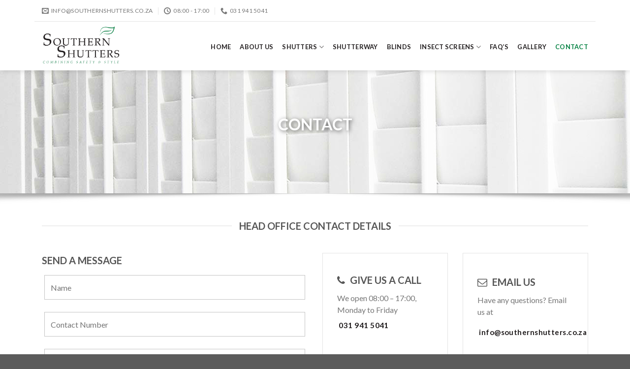

--- FILE ---
content_type: text/html; charset=UTF-8
request_url: https://southernshutters.co.za/contact/
body_size: 143753
content:
<!DOCTYPE html>
<!--[if IE 9 ]> <html lang="en-US" class="ie9 loading-site no-js"> <![endif]-->
<!--[if IE 8 ]> <html lang="en-US" class="ie8 loading-site no-js"> <![endif]-->
<!--[if (gte IE 9)|!(IE)]><!--><html lang="en-US" class="loading-site no-js"> <!--<![endif]-->
<head>
	<meta charset="UTF-8" />
	<link rel="profile" href="http://gmpg.org/xfn/11" />
	<link rel="pingback" href="https://southernshutters.co.za/xmlrpc.php" />

	<script>(function(html){html.className = html.className.replace(/\bno-js\b/,'js')})(document.documentElement);</script>
<meta name='robots' content='index, follow, max-image-preview:large, max-snippet:-1, max-video-preview:-1' />
<meta name="viewport" content="width=device-width, initial-scale=1, maximum-scale=1" />
	<!-- This site is optimized with the Yoast SEO plugin v18.3 - https://yoast.com/wordpress/plugins/seo/ -->
	<title>Contact | Southern Shutters</title>
	<meta name="description" content="Get in touch! Give us a call on 031 941 5041, send an email to info@southernshutters.co.za or fill in our online form..." />
	<link rel="canonical" href="https://southernshutters.co.za/contact/" />
	<meta property="og:locale" content="en_US" />
	<meta property="og:type" content="article" />
	<meta property="og:title" content="Contact | Southern Shutters" />
	<meta property="og:description" content="Get in touch! Give us a call on 031 941 5041, send an email to info@southernshutters.co.za or fill in our online form..." />
	<meta property="og:url" content="https://southernshutters.co.za/contact/" />
	<meta property="og:site_name" content="Southern Shutters" />
	<meta property="article:publisher" content="https://www.facebook.com/southernshutters.sa" />
	<meta property="article:modified_time" content="2023-06-21T07:47:34+00:00" />
	<meta property="og:image" content="https://southernshutters.co.za/wp-content/uploads/2022/03/hos-logo-260x84-1.png" />
	<meta name="twitter:card" content="summary_large_image" />
	<meta name="twitter:label1" content="Est. reading time" />
	<meta name="twitter:data1" content="2 minutes" />
	<script type="application/ld+json" class="yoast-schema-graph">{"@context":"https://schema.org","@graph":[{"@type":"Organization","@id":"https://southernshutters.co.za/#organization","name":"Southern Shutters","url":"https://southernshutters.co.za/","sameAs":["https://www.facebook.com/southernshutters.sa","https://www.instagram.com/southern_shutters/"],"logo":{"@type":"ImageObject","@id":"https://southernshutters.co.za/#logo","inLanguage":"en-US","url":"https://southernshutters.co.za/wp-content/uploads/2022/03/southern-shutters-logo.png","contentUrl":"https://southernshutters.co.za/wp-content/uploads/2022/03/southern-shutters-logo.png","width":500,"height":267,"caption":"Southern Shutters"},"image":{"@id":"https://southernshutters.co.za/#logo"}},{"@type":"WebSite","@id":"https://southernshutters.co.za/#website","url":"https://southernshutters.co.za/","name":"Southern Shutters","description":"The Best Shutter Company Serving KZN","publisher":{"@id":"https://southernshutters.co.za/#organization"},"potentialAction":[{"@type":"SearchAction","target":{"@type":"EntryPoint","urlTemplate":"https://southernshutters.co.za/?s={search_term_string}"},"query-input":"required name=search_term_string"}],"inLanguage":"en-US"},{"@type":"ImageObject","@id":"https://southernshutters.co.za/contact/#primaryimage","inLanguage":"en-US","url":"https://southernshutters.co.za/wp-content/uploads/2022/03/hos-logo-260x84-1.png","contentUrl":"https://southernshutters.co.za/wp-content/uploads/2022/03/hos-logo-260x84-1.png","width":260,"height":84},{"@type":"WebPage","@id":"https://southernshutters.co.za/contact/#webpage","url":"https://southernshutters.co.za/contact/","name":"Contact | Southern Shutters","isPartOf":{"@id":"https://southernshutters.co.za/#website"},"primaryImageOfPage":{"@id":"https://southernshutters.co.za/contact/#primaryimage"},"datePublished":"2022-03-14T14:13:26+00:00","dateModified":"2023-06-21T07:47:34+00:00","description":"Get in touch! Give us a call on 031 941 5041, send an email to info@southernshutters.co.za or fill in our online form...","breadcrumb":{"@id":"https://southernshutters.co.za/contact/#breadcrumb"},"inLanguage":"en-US","potentialAction":[{"@type":"ReadAction","target":["https://southernshutters.co.za/contact/"]}]},{"@type":"BreadcrumbList","@id":"https://southernshutters.co.za/contact/#breadcrumb","itemListElement":[{"@type":"ListItem","position":1,"name":"Home","item":"https://southernshutters.co.za/"},{"@type":"ListItem","position":2,"name":"Contact"}]}]}</script>
	<!-- / Yoast SEO plugin. -->


<link rel='dns-prefetch' href='//cdn.jsdelivr.net' />
<link rel='dns-prefetch' href='//fonts.googleapis.com' />
<link rel='dns-prefetch' href='//s.w.org' />
<link rel="alternate" type="application/rss+xml" title="Southern Shutters &raquo; Feed" href="https://southernshutters.co.za/feed/" />
<link rel="alternate" type="application/rss+xml" title="Southern Shutters &raquo; Comments Feed" href="https://southernshutters.co.za/comments/feed/" />
<link rel="prefetch" href="https://southernshutters.co.za/wp-content/themes/flatsome/assets/js/chunk.countup.fe2c1016.js" />
<link rel="prefetch" href="https://southernshutters.co.za/wp-content/themes/flatsome/assets/js/chunk.sticky-sidebar.a58a6557.js" />
<link rel="prefetch" href="https://southernshutters.co.za/wp-content/themes/flatsome/assets/js/chunk.tooltips.29144c1c.js" />
<link rel="prefetch" href="https://southernshutters.co.za/wp-content/themes/flatsome/assets/js/chunk.vendors-popups.947eca5c.js" />
<link rel="prefetch" href="https://southernshutters.co.za/wp-content/themes/flatsome/assets/js/chunk.vendors-slider.f0d2cbc9.js" />
<script type="text/javascript">
window._wpemojiSettings = {"baseUrl":"https:\/\/s.w.org\/images\/core\/emoji\/13.1.0\/72x72\/","ext":".png","svgUrl":"https:\/\/s.w.org\/images\/core\/emoji\/13.1.0\/svg\/","svgExt":".svg","source":{"concatemoji":"https:\/\/southernshutters.co.za\/wp-includes\/js\/wp-emoji-release.min.js?ver=5.9.2"}};
/*! This file is auto-generated */
!function(e,a,t){var n,r,o,i=a.createElement("canvas"),p=i.getContext&&i.getContext("2d");function s(e,t){var a=String.fromCharCode;p.clearRect(0,0,i.width,i.height),p.fillText(a.apply(this,e),0,0);e=i.toDataURL();return p.clearRect(0,0,i.width,i.height),p.fillText(a.apply(this,t),0,0),e===i.toDataURL()}function c(e){var t=a.createElement("script");t.src=e,t.defer=t.type="text/javascript",a.getElementsByTagName("head")[0].appendChild(t)}for(o=Array("flag","emoji"),t.supports={everything:!0,everythingExceptFlag:!0},r=0;r<o.length;r++)t.supports[o[r]]=function(e){if(!p||!p.fillText)return!1;switch(p.textBaseline="top",p.font="600 32px Arial",e){case"flag":return s([127987,65039,8205,9895,65039],[127987,65039,8203,9895,65039])?!1:!s([55356,56826,55356,56819],[55356,56826,8203,55356,56819])&&!s([55356,57332,56128,56423,56128,56418,56128,56421,56128,56430,56128,56423,56128,56447],[55356,57332,8203,56128,56423,8203,56128,56418,8203,56128,56421,8203,56128,56430,8203,56128,56423,8203,56128,56447]);case"emoji":return!s([10084,65039,8205,55357,56613],[10084,65039,8203,55357,56613])}return!1}(o[r]),t.supports.everything=t.supports.everything&&t.supports[o[r]],"flag"!==o[r]&&(t.supports.everythingExceptFlag=t.supports.everythingExceptFlag&&t.supports[o[r]]);t.supports.everythingExceptFlag=t.supports.everythingExceptFlag&&!t.supports.flag,t.DOMReady=!1,t.readyCallback=function(){t.DOMReady=!0},t.supports.everything||(n=function(){t.readyCallback()},a.addEventListener?(a.addEventListener("DOMContentLoaded",n,!1),e.addEventListener("load",n,!1)):(e.attachEvent("onload",n),a.attachEvent("onreadystatechange",function(){"complete"===a.readyState&&t.readyCallback()})),(n=t.source||{}).concatemoji?c(n.concatemoji):n.wpemoji&&n.twemoji&&(c(n.twemoji),c(n.wpemoji)))}(window,document,window._wpemojiSettings);
</script>
<style type="text/css">
img.wp-smiley,
img.emoji {
	display: inline !important;
	border: none !important;
	box-shadow: none !important;
	height: 1em !important;
	width: 1em !important;
	margin: 0 0.07em !important;
	vertical-align: -0.1em !important;
	background: none !important;
	padding: 0 !important;
}
</style>
	<link rel='stylesheet' id='sbi_styles-css'  href='https://southernshutters.co.za/wp-content/plugins/instagram-feed/css/sbi-styles.min.css?ver=6.0.4' type='text/css' media='all' />
<style id='wp-block-library-inline-css' type='text/css'>
:root{--wp-admin-theme-color:#007cba;--wp-admin-theme-color--rgb:0,124,186;--wp-admin-theme-color-darker-10:#006ba1;--wp-admin-theme-color-darker-10--rgb:0,107,161;--wp-admin-theme-color-darker-20:#005a87;--wp-admin-theme-color-darker-20--rgb:0,90,135;--wp-admin-border-width-focus:2px}@media (-webkit-min-device-pixel-ratio:2),(min-resolution:192dpi){:root{--wp-admin-border-width-focus:1.5px}}:root{--wp--preset--font-size--normal:16px;--wp--preset--font-size--huge:42px}:root .has-very-light-gray-background-color{background-color:#eee}:root .has-very-dark-gray-background-color{background-color:#313131}:root .has-very-light-gray-color{color:#eee}:root .has-very-dark-gray-color{color:#313131}:root .has-vivid-green-cyan-to-vivid-cyan-blue-gradient-background{background:linear-gradient(135deg,#00d084,#0693e3)}:root .has-purple-crush-gradient-background{background:linear-gradient(135deg,#34e2e4,#4721fb 50%,#ab1dfe)}:root .has-hazy-dawn-gradient-background{background:linear-gradient(135deg,#faaca8,#dad0ec)}:root .has-subdued-olive-gradient-background{background:linear-gradient(135deg,#fafae1,#67a671)}:root .has-atomic-cream-gradient-background{background:linear-gradient(135deg,#fdd79a,#004a59)}:root .has-nightshade-gradient-background{background:linear-gradient(135deg,#330968,#31cdcf)}:root .has-midnight-gradient-background{background:linear-gradient(135deg,#020381,#2874fc)}.has-regular-font-size{font-size:1em}.has-larger-font-size{font-size:2.625em}.has-normal-font-size{font-size:var(--wp--preset--font-size--normal)}.has-huge-font-size{font-size:var(--wp--preset--font-size--huge)}.has-text-align-center{text-align:center}.has-text-align-left{text-align:left}.has-text-align-right{text-align:right}#end-resizable-editor-section{display:none}.aligncenter{clear:both}.items-justified-left{justify-content:flex-start}.items-justified-center{justify-content:center}.items-justified-right{justify-content:flex-end}.items-justified-space-between{justify-content:space-between}.screen-reader-text{border:0;clip:rect(1px,1px,1px,1px);-webkit-clip-path:inset(50%);clip-path:inset(50%);height:1px;margin:-1px;overflow:hidden;padding:0;position:absolute;width:1px;word-wrap:normal!important}.screen-reader-text:focus{background-color:#ddd;clip:auto!important;-webkit-clip-path:none;clip-path:none;color:#444;display:block;font-size:1em;height:auto;left:5px;line-height:normal;padding:15px 23px 14px;text-decoration:none;top:5px;width:auto;z-index:100000}html :where(img){height:auto;max-width:100%}
</style>
<link rel='stylesheet' id='wpos-magnific-style-css'  href='https://southernshutters.co.za/wp-content/plugins/album-and-image-gallery-plus-lightbox/assets/css/magnific-popup.css?ver=1.5.6' type='text/css' media='all' />
<link rel='stylesheet' id='wpos-slick-style-css'  href='https://southernshutters.co.za/wp-content/plugins/album-and-image-gallery-plus-lightbox/assets/css/slick.css?ver=1.5.6' type='text/css' media='all' />
<link rel='stylesheet' id='aigpl-public-css-css'  href='https://southernshutters.co.za/wp-content/plugins/album-and-image-gallery-plus-lightbox/assets/css/aigpl-public.css?ver=1.5.6' type='text/css' media='all' />
<link rel='stylesheet' id='flatsome-ninjaforms-css'  href='https://southernshutters.co.za/wp-content/themes/flatsome/inc/integrations/ninjaforms/ninjaforms.css?ver=5.9.2' type='text/css' media='all' />
<link rel='stylesheet' id='flatsome-main-css'  href='https://southernshutters.co.za/wp-content/themes/flatsome/assets/css/flatsome.css?ver=3.15.3' type='text/css' media='all' />
<style id='flatsome-main-inline-css' type='text/css'>
@font-face {
				font-family: "fl-icons";
				font-display: block;
				src: url(https://southernshutters.co.za/wp-content/themes/flatsome/assets/css/icons/fl-icons.eot?v=3.15.3);
				src:
					url(https://southernshutters.co.za/wp-content/themes/flatsome/assets/css/icons/fl-icons.eot#iefix?v=3.15.3) format("embedded-opentype"),
					url(https://southernshutters.co.za/wp-content/themes/flatsome/assets/css/icons/fl-icons.woff2?v=3.15.3) format("woff2"),
					url(https://southernshutters.co.za/wp-content/themes/flatsome/assets/css/icons/fl-icons.ttf?v=3.15.3) format("truetype"),
					url(https://southernshutters.co.za/wp-content/themes/flatsome/assets/css/icons/fl-icons.woff?v=3.15.3) format("woff"),
					url(https://southernshutters.co.za/wp-content/themes/flatsome/assets/css/icons/fl-icons.svg?v=3.15.3#fl-icons) format("svg");
			}
</style>
<link rel='stylesheet' id='flatsome-style-css'  href='https://southernshutters.co.za/wp-content/themes/flatsome-child/style.css?ver=3.0' type='text/css' media='all' />
<link rel='stylesheet' id='flatsome-googlefonts-css'  href='//fonts.googleapis.com/css?family=Lato%3Aregular%2C700%2C400%2C700%7CDancing+Script%3Aregular%2C400&#038;display=swap&#038;ver=3.9' type='text/css' media='all' />
<script type='text/javascript' src='https://southernshutters.co.za/wp-includes/js/jquery/jquery.min.js?ver=3.6.0' id='jquery-core-js'></script>
<script type='text/javascript' src='https://southernshutters.co.za/wp-includes/js/jquery/jquery-migrate.min.js?ver=3.3.2' id='jquery-migrate-js'></script>
<link rel="https://api.w.org/" href="https://southernshutters.co.za/wp-json/" /><link rel="alternate" type="application/json" href="https://southernshutters.co.za/wp-json/wp/v2/pages/122" /><link rel="EditURI" type="application/rsd+xml" title="RSD" href="https://southernshutters.co.za/xmlrpc.php?rsd" />
<link rel="wlwmanifest" type="application/wlwmanifest+xml" href="https://southernshutters.co.za/wp-includes/wlwmanifest.xml" /> 
<meta name="generator" content="WordPress 5.9.2" />
<link rel='shortlink' href='https://southernshutters.co.za/?p=122' />
<link rel="alternate" type="application/json+oembed" href="https://southernshutters.co.za/wp-json/oembed/1.0/embed?url=https%3A%2F%2Fsouthernshutters.co.za%2Fcontact%2F" />
<link rel="alternate" type="text/xml+oembed" href="https://southernshutters.co.za/wp-json/oembed/1.0/embed?url=https%3A%2F%2Fsouthernshutters.co.za%2Fcontact%2F&#038;format=xml" />
<script id="mcjs">!function(c,h,i,m,p){m=c.createElement(h),p=c.getElementsByTagName(h)[0],m.async=1,m.src=i,p.parentNode.insertBefore(m,p)}(document,"script",https://chimpstatic.com/mcjs-connected/js/users/3a5718b1c08220206d5944e3d/b2f2af197b95826231f6f2864.js);</script><style>.bg{opacity: 0; transition: opacity 1s; -webkit-transition: opacity 1s;} .bg-loaded{opacity: 1;}</style><!--[if IE]><link rel="stylesheet" type="text/css" href="https://southernshutters.co.za/wp-content/themes/flatsome/assets/css/ie-fallback.css"><script src="//cdnjs.cloudflare.com/ajax/libs/html5shiv/3.6.1/html5shiv.js"></script><script>var head = document.getElementsByTagName('head')[0],style = document.createElement('style');style.type = 'text/css';style.styleSheet.cssText = ':before,:after{content:none !important';head.appendChild(style);setTimeout(function(){head.removeChild(style);}, 0);</script><script src="https://southernshutters.co.za/wp-content/themes/flatsome/assets/libs/ie-flexibility.js"></script><![endif]--><!-- Global site tag (gtag.js) - Google Analytics -->
<script async src="https://www.googletagmanager.com/gtag/js?id=G-8CBDZPPTPH"></script>
<script>
  window.dataLayer = window.dataLayer || [];
  function gtag(){dataLayer.push(arguments);}
  gtag('js', new Date());

  gtag('config', 'G-8CBDZPPTPH');
</script><link rel="icon" href="https://southernshutters.co.za/wp-content/uploads/2022/03/cropped-southern-shutters-icon-512x512-1-32x32.png" sizes="32x32" />
<link rel="icon" href="https://southernshutters.co.za/wp-content/uploads/2022/03/cropped-southern-shutters-icon-512x512-1-192x192.png" sizes="192x192" />
<link rel="apple-touch-icon" href="https://southernshutters.co.za/wp-content/uploads/2022/03/cropped-southern-shutters-icon-512x512-1-180x180.png" />
<meta name="msapplication-TileImage" content="https://southernshutters.co.za/wp-content/uploads/2022/03/cropped-southern-shutters-icon-512x512-1-270x270.png" />
<style id="custom-css" type="text/css">:root {--primary-color: #0d8348;}.full-width .ubermenu-nav, .container, .row{max-width: 1140px}.row.row-collapse{max-width: 1110px}.row.row-small{max-width: 1132.5px}.row.row-large{max-width: 1170px}.header-main{height: 100px}#logo img{max-height: 100px}#logo{width:200px;}#logo img{padding:7px 0;}.header-top{min-height: 43px}.transparent .header-main{height: 90px}.transparent #logo img{max-height: 90px}.has-transparent + .page-title:first-of-type,.has-transparent + #main > .page-title,.has-transparent + #main > div > .page-title,.has-transparent + #main .page-header-wrapper:first-of-type .page-title{padding-top: 120px;}.header.show-on-scroll,.stuck .header-main{height:70px!important}.stuck #logo img{max-height: 70px!important}.header-bottom {background-color: #f1f1f1}@media (max-width: 549px) {.header-main{height: 70px}#logo img{max-height: 70px}}.header-top{background-color:#ffffff!important;}/* Color */.accordion-title.active, .has-icon-bg .icon .icon-inner,.logo a, .primary.is-underline, .primary.is-link, .badge-outline .badge-inner, .nav-outline > li.active> a,.nav-outline >li.active > a, .cart-icon strong,[data-color='primary'], .is-outline.primary{color: #0d8348;}/* Color !important */[data-text-color="primary"]{color: #0d8348!important;}/* Background Color */[data-text-bg="primary"]{background-color: #0d8348;}/* Background */.scroll-to-bullets a,.featured-title, .label-new.menu-item > a:after, .nav-pagination > li > .current,.nav-pagination > li > span:hover,.nav-pagination > li > a:hover,.has-hover:hover .badge-outline .badge-inner,button[type="submit"], .button.wc-forward:not(.checkout):not(.checkout-button), .button.submit-button, .button.primary:not(.is-outline),.featured-table .title,.is-outline:hover, .has-icon:hover .icon-label,.nav-dropdown-bold .nav-column li > a:hover, .nav-dropdown.nav-dropdown-bold > li > a:hover, .nav-dropdown-bold.dark .nav-column li > a:hover, .nav-dropdown.nav-dropdown-bold.dark > li > a:hover, .header-vertical-menu__opener ,.is-outline:hover, .tagcloud a:hover,.grid-tools a, input[type='submit']:not(.is-form), .box-badge:hover .box-text, input.button.alt,.nav-box > li > a:hover,.nav-box > li.active > a,.nav-pills > li.active > a ,.current-dropdown .cart-icon strong, .cart-icon:hover strong, .nav-line-bottom > li > a:before, .nav-line-grow > li > a:before, .nav-line > li > a:before,.banner, .header-top, .slider-nav-circle .flickity-prev-next-button:hover svg, .slider-nav-circle .flickity-prev-next-button:hover .arrow, .primary.is-outline:hover, .button.primary:not(.is-outline), input[type='submit'].primary, input[type='submit'].primary, input[type='reset'].button, input[type='button'].primary, .badge-inner{background-color: #0d8348;}/* Border */.nav-vertical.nav-tabs > li.active > a,.scroll-to-bullets a.active,.nav-pagination > li > .current,.nav-pagination > li > span:hover,.nav-pagination > li > a:hover,.has-hover:hover .badge-outline .badge-inner,.accordion-title.active,.featured-table,.is-outline:hover, .tagcloud a:hover,blockquote, .has-border, .cart-icon strong:after,.cart-icon strong,.blockUI:before, .processing:before,.loading-spin, .slider-nav-circle .flickity-prev-next-button:hover svg, .slider-nav-circle .flickity-prev-next-button:hover .arrow, .primary.is-outline:hover{border-color: #0d8348}.nav-tabs > li.active > a{border-top-color: #0d8348}.widget_shopping_cart_content .blockUI.blockOverlay:before { border-left-color: #0d8348 }.woocommerce-checkout-review-order .blockUI.blockOverlay:before { border-left-color: #0d8348 }/* Fill */.slider .flickity-prev-next-button:hover svg,.slider .flickity-prev-next-button:hover .arrow{fill: #0d8348;}/* Background Color */[data-icon-label]:after, .secondary.is-underline:hover,.secondary.is-outline:hover,.icon-label,.button.secondary:not(.is-outline),.button.alt:not(.is-outline), .badge-inner.on-sale, .button.checkout, .single_add_to_cart_button, .current .breadcrumb-step{ background-color:#231f20; }[data-text-bg="secondary"]{background-color: #231f20;}/* Color */.secondary.is-underline,.secondary.is-link, .secondary.is-outline,.stars a.active, .star-rating:before, .woocommerce-page .star-rating:before,.star-rating span:before, .color-secondary{color: #231f20}/* Color !important */[data-text-color="secondary"]{color: #231f20!important;}/* Border */.secondary.is-outline:hover{border-color:#231f20}@media screen and (max-width: 549px){body{font-size: 100%;}}body{font-family:"Lato", sans-serif}body{font-weight: 400}.nav > li > a {font-family:"Lato", sans-serif;}.mobile-sidebar-levels-2 .nav > li > ul > li > a {font-family:"Lato", sans-serif;}.nav > li > a {font-weight: 700;}.mobile-sidebar-levels-2 .nav > li > ul > li > a {font-weight: 700;}h1,h2,h3,h4,h5,h6,.heading-font, .off-canvas-center .nav-sidebar.nav-vertical > li > a{font-family: "Lato", sans-serif;}h1,h2,h3,h4,h5,h6,.heading-font,.banner h1,.banner h2{font-weight: 700;}.alt-font{font-family: "Dancing Script", sans-serif;}.alt-font{font-weight: 400!important;}.header:not(.transparent) .header-nav-main.nav > li > a {color: #231f20;}.header:not(.transparent) .header-nav-main.nav > li > a:hover,.header:not(.transparent) .header-nav-main.nav > li.active > a,.header:not(.transparent) .header-nav-main.nav > li.current > a,.header:not(.transparent) .header-nav-main.nav > li > a.active,.header:not(.transparent) .header-nav-main.nav > li > a.current{color: #058243;}.header-nav-main.nav-line-bottom > li > a:before,.header-nav-main.nav-line-grow > li > a:before,.header-nav-main.nav-line > li > a:before,.header-nav-main.nav-box > li > a:hover,.header-nav-main.nav-box > li.active > a,.header-nav-main.nav-pills > li > a:hover,.header-nav-main.nav-pills > li.active > a{color:#FFF!important;background-color: #058243;}a{color: #0d8348;}.is-divider{background-color: #0d8348;}.header-main .social-icons,.header-main .cart-icon strong,.header-main .menu-title,.header-main .header-button > .button.is-outline,.header-main .nav > li > a > i:not(.icon-angle-down){color: #058243!important;}.header-main .header-button > .button.is-outline,.header-main .cart-icon strong:after,.header-main .cart-icon strong{border-color: #058243!important;}.header-main .header-button > .button:not(.is-outline){background-color: #058243!important;}.header-main .current-dropdown .cart-icon strong,.header-main .header-button > .button:hover,.header-main .header-button > .button:hover i,.header-main .header-button > .button:hover span{color:#FFF!important;}.header-main .menu-title:hover,.header-main .social-icons a:hover,.header-main .header-button > .button.is-outline:hover,.header-main .nav > li > a:hover > i:not(.icon-angle-down){color: #231f20!important;}.header-main .current-dropdown .cart-icon strong,.header-main .header-button > .button:hover{background-color: #231f20!important;}.header-main .current-dropdown .cart-icon strong:after,.header-main .current-dropdown .cart-icon strong,.header-main .header-button > .button:hover{border-color: #231f20!important;}.footer-1{background-color: #282727}.footer-2{background-color: #282727}.absolute-footer, html{background-color: #5b5b5b}/* Custom CSS *//* LAYOUT */body, .container, .full-width .ubermenu-nav, .row {margin-bottom: 0px;}.col, .gallery-item, .columns {padding-bottom: 0px;}pre, blockquote, form, figure, p, dl, ul, ol {margin-bottom: 0px;}.slider-wrapper + .row:not(.row-collapse), .banner-grid-wrapper + .row:not(.row-collapse), .banner + .row:not(.row-collapse), .section + .row:not(.row-collapse) {margin-top: 0px;}body {line-height: 1.5;}.nav-small .nav > li > a {color: #777;font-size: 12px;}.header-inner.flex-row.container.logo-left {border-top: 1px solid #e3e3e3;}.header-nav.header-nav-main.nav > li > a {padding: 0px;}.normal-title {border: none;}.normal-title .page-title-inner {padding-top: 30px;padding-bottom: 30px;}.pt-half {padding-top: 15px;font-size: 14px;}.pb-half {padding-bottom: 0px;}.nav > li > a {font-weight: 0;padding: 0px 0px 20px 0px;}ul.ssicon {list-style-image: url("https://southernshutters.co.za/wp-content/uploads/2022/03/southern-shutters-icon-30x17-1.png");}p.content {margin-bottom: 15px;}.tab.active.has-icon {margin: 0 15px 0 15px;}/* QUOTE BOX */.gaq {margin-bottom: 0px;}.button.secondary.is-link.is-small {font-size: .97em;margin-bottom: 0px;padding-top: 10px;}/* HOME INTRO */p.quote {font-family: 'Merriweather', serif;font-weight: 700;font-size: 25px;text-align: right;line-height: 1.3;}.box-overlay.dark .box-text {text-shadow: none;}h2, .banner h2 {font-weight: 300;}/* TESTIMONIAL */.banner-bg.fill {background-color: #ffffff;}.icon-box.testimonial-box.icon-box-left.text-left {color: #777;}p.lead {color: #777 !important;font-size: 100%;line-height: 1.5em;}.pt-half {color: #777;}.flickity-prev-next-button {color: #777;}/* SLIDER */.flickity-page-dots {position: unset;padding-top: 20px;}.fa {font: normal normal normal 14px/1 FontAwesome;font-size: inherit;text-rendering: auto;-moz-osx-font-smoothing: grayscale;}/* FOOTER */.dark h5, .dark h3 {margin-bottom: 0px;}.footer-1 .large-columns-3 {border-bottom: 1px solid #e1e0e0;}/* CONTACT PAGE */.fa, .fa-phone, .fa-at, .fa-map-marker {padding-right: 10px;}a.button.secondary.is-link.is-smaller.lowercase {padding-top: 10px;font-size: 15px;margin-bottom: 0px;}/* SHUTTER PAGES */.tab {font-size: 1.25em;font-weight: 700;}.button.secondary.is-outline {color: #555;border: 1px solid;}ul.ssicon {list-style-image: url("https://southernshutters.co.za/wp-content/uploads/2022/03/southern-shutters-icon-30x17-1.png");}/* MIKADO */.mikado .filters {text-align: center;margin-bottom: 40px;}/* LIGHTBOX FORM */#nf-field-23 {background-color: #0D8348;color: #ffffff;}.label-above .nf-field-label {margin-bottom: 0px;}.lg-y50 {top: 30%;}.col-inner.dark {padding: 0px !important;}/* FACEBOOK FEED */#cff .cff-item{ width: 23%; clear: none; padding: 0 1%; border: none !important; }/* PAGE HEADERS */.title-overlay {background-color: transparent;}.shadowtextblack {text-shadow: 2px 2px 8px rgba(0, 0, 0, 0.6);}/* GALLERY ALBUMS */.aigpl-album-design-1 .aigpl-img-wrp {position: static;}.aigpl-album-design-1 .aigpl-img-count {display: none;}.aigpl-columns {padding: 10px 10px 30px 10px;}/* CUSTOM FACEBOOK FEED */#cff .cff-item {width: 100%;padding: 20px 0px 0px 0px;}/* IMAGE BOX */h3.image-box-text {margin-top: 0px;font-size: 23px;text-shadow: #1a1a1a 2px 2px 10px;}.box-text {padding-top: 0;padding-bottom: 0;}.overlay {background-color: transparent;}/* NINJA FORMS */.nf-form-fields-required {display: none;}.nf-form-content {padding: 0px;}.nf-form-content .list-select-wrap .nf-field-element > div, .nf-form-content input:not([type="button"]), .nf-form-content textarea {background: transparent !important;box-shadow: none;color: #fff;padding: 5px;}select, .select-resize-ghost, .select2-container .select2-choice, .select2-container .select2-selection {box-shadow: none;opacity: 0.6;}.nf-form-content button, .nf-form-content input[type="button"], .nf-form-content input[type="submit"] {background: #0d8348 !important;padding: 6px 15px 12px !important;}.nf-form-content .list-select-wrap .nf-field-element > div, .nf-form-content input:not([type="button"]), .nf-form-content textarea {padding: 12px;}.label-new.menu-item > a:after{content:"New";}.label-hot.menu-item > a:after{content:"Hot";}.label-sale.menu-item > a:after{content:"Sale";}.label-popular.menu-item > a:after{content:"Popular";}</style></head>

<body class="page-template page-template-page-blank page-template-page-blank-php page page-id-122 header-shadow lightbox nav-dropdown-has-arrow nav-dropdown-has-shadow nav-dropdown-has-border">

<svg xmlns="http://www.w3.org/2000/svg" viewBox="0 0 0 0" width="0" height="0" focusable="false" role="none" style="visibility: hidden; position: absolute; left: -9999px; overflow: hidden;" ><defs><filter id="wp-duotone-dark-grayscale"><feColorMatrix color-interpolation-filters="sRGB" type="matrix" values=" .299 .587 .114 0 0 .299 .587 .114 0 0 .299 .587 .114 0 0 .299 .587 .114 0 0 " /><feComponentTransfer color-interpolation-filters="sRGB" ><feFuncR type="table" tableValues="0 0.49803921568627" /><feFuncG type="table" tableValues="0 0.49803921568627" /><feFuncB type="table" tableValues="0 0.49803921568627" /><feFuncA type="table" tableValues="1 1" /></feComponentTransfer><feComposite in2="SourceGraphic" operator="in" /></filter></defs></svg><svg xmlns="http://www.w3.org/2000/svg" viewBox="0 0 0 0" width="0" height="0" focusable="false" role="none" style="visibility: hidden; position: absolute; left: -9999px; overflow: hidden;" ><defs><filter id="wp-duotone-grayscale"><feColorMatrix color-interpolation-filters="sRGB" type="matrix" values=" .299 .587 .114 0 0 .299 .587 .114 0 0 .299 .587 .114 0 0 .299 .587 .114 0 0 " /><feComponentTransfer color-interpolation-filters="sRGB" ><feFuncR type="table" tableValues="0 1" /><feFuncG type="table" tableValues="0 1" /><feFuncB type="table" tableValues="0 1" /><feFuncA type="table" tableValues="1 1" /></feComponentTransfer><feComposite in2="SourceGraphic" operator="in" /></filter></defs></svg><svg xmlns="http://www.w3.org/2000/svg" viewBox="0 0 0 0" width="0" height="0" focusable="false" role="none" style="visibility: hidden; position: absolute; left: -9999px; overflow: hidden;" ><defs><filter id="wp-duotone-purple-yellow"><feColorMatrix color-interpolation-filters="sRGB" type="matrix" values=" .299 .587 .114 0 0 .299 .587 .114 0 0 .299 .587 .114 0 0 .299 .587 .114 0 0 " /><feComponentTransfer color-interpolation-filters="sRGB" ><feFuncR type="table" tableValues="0.54901960784314 0.98823529411765" /><feFuncG type="table" tableValues="0 1" /><feFuncB type="table" tableValues="0.71764705882353 0.25490196078431" /><feFuncA type="table" tableValues="1 1" /></feComponentTransfer><feComposite in2="SourceGraphic" operator="in" /></filter></defs></svg><svg xmlns="http://www.w3.org/2000/svg" viewBox="0 0 0 0" width="0" height="0" focusable="false" role="none" style="visibility: hidden; position: absolute; left: -9999px; overflow: hidden;" ><defs><filter id="wp-duotone-blue-red"><feColorMatrix color-interpolation-filters="sRGB" type="matrix" values=" .299 .587 .114 0 0 .299 .587 .114 0 0 .299 .587 .114 0 0 .299 .587 .114 0 0 " /><feComponentTransfer color-interpolation-filters="sRGB" ><feFuncR type="table" tableValues="0 1" /><feFuncG type="table" tableValues="0 0.27843137254902" /><feFuncB type="table" tableValues="0.5921568627451 0.27843137254902" /><feFuncA type="table" tableValues="1 1" /></feComponentTransfer><feComposite in2="SourceGraphic" operator="in" /></filter></defs></svg><svg xmlns="http://www.w3.org/2000/svg" viewBox="0 0 0 0" width="0" height="0" focusable="false" role="none" style="visibility: hidden; position: absolute; left: -9999px; overflow: hidden;" ><defs><filter id="wp-duotone-midnight"><feColorMatrix color-interpolation-filters="sRGB" type="matrix" values=" .299 .587 .114 0 0 .299 .587 .114 0 0 .299 .587 .114 0 0 .299 .587 .114 0 0 " /><feComponentTransfer color-interpolation-filters="sRGB" ><feFuncR type="table" tableValues="0 0" /><feFuncG type="table" tableValues="0 0.64705882352941" /><feFuncB type="table" tableValues="0 1" /><feFuncA type="table" tableValues="1 1" /></feComponentTransfer><feComposite in2="SourceGraphic" operator="in" /></filter></defs></svg><svg xmlns="http://www.w3.org/2000/svg" viewBox="0 0 0 0" width="0" height="0" focusable="false" role="none" style="visibility: hidden; position: absolute; left: -9999px; overflow: hidden;" ><defs><filter id="wp-duotone-magenta-yellow"><feColorMatrix color-interpolation-filters="sRGB" type="matrix" values=" .299 .587 .114 0 0 .299 .587 .114 0 0 .299 .587 .114 0 0 .299 .587 .114 0 0 " /><feComponentTransfer color-interpolation-filters="sRGB" ><feFuncR type="table" tableValues="0.78039215686275 1" /><feFuncG type="table" tableValues="0 0.94901960784314" /><feFuncB type="table" tableValues="0.35294117647059 0.47058823529412" /><feFuncA type="table" tableValues="1 1" /></feComponentTransfer><feComposite in2="SourceGraphic" operator="in" /></filter></defs></svg><svg xmlns="http://www.w3.org/2000/svg" viewBox="0 0 0 0" width="0" height="0" focusable="false" role="none" style="visibility: hidden; position: absolute; left: -9999px; overflow: hidden;" ><defs><filter id="wp-duotone-purple-green"><feColorMatrix color-interpolation-filters="sRGB" type="matrix" values=" .299 .587 .114 0 0 .299 .587 .114 0 0 .299 .587 .114 0 0 .299 .587 .114 0 0 " /><feComponentTransfer color-interpolation-filters="sRGB" ><feFuncR type="table" tableValues="0.65098039215686 0.40392156862745" /><feFuncG type="table" tableValues="0 1" /><feFuncB type="table" tableValues="0.44705882352941 0.4" /><feFuncA type="table" tableValues="1 1" /></feComponentTransfer><feComposite in2="SourceGraphic" operator="in" /></filter></defs></svg><svg xmlns="http://www.w3.org/2000/svg" viewBox="0 0 0 0" width="0" height="0" focusable="false" role="none" style="visibility: hidden; position: absolute; left: -9999px; overflow: hidden;" ><defs><filter id="wp-duotone-blue-orange"><feColorMatrix color-interpolation-filters="sRGB" type="matrix" values=" .299 .587 .114 0 0 .299 .587 .114 0 0 .299 .587 .114 0 0 .299 .587 .114 0 0 " /><feComponentTransfer color-interpolation-filters="sRGB" ><feFuncR type="table" tableValues="0.098039215686275 1" /><feFuncG type="table" tableValues="0 0.66274509803922" /><feFuncB type="table" tableValues="0.84705882352941 0.41960784313725" /><feFuncA type="table" tableValues="1 1" /></feComponentTransfer><feComposite in2="SourceGraphic" operator="in" /></filter></defs></svg>
<a class="skip-link screen-reader-text" href="#main">Skip to content</a>

<div id="wrapper">

	
	<header id="header" class="header has-sticky sticky-jump">
		<div class="header-wrapper">
			<div id="top-bar" class="header-top hide-for-sticky">
    <div class="flex-row container">
      <div class="flex-col hide-for-medium flex-left">
          <ul class="nav nav-left medium-nav-center nav-small  nav-divided">
              <li class="header-contact-wrapper">
		<ul id="header-contact" class="nav nav-divided nav-uppercase header-contact">
		
						<li class="">
			  <a href="mailto:info@southernshutters.co.za" class="tooltip" title="info@southernshutters.co.za">
				  <i class="icon-envelop" style="font-size:14px;"></i>			       <span>
			       	info@southernshutters.co.za			       </span>
			  </a>
			</li>
					
						<li class="">
			  <a class="tooltip" title="08:00 - 17:00 ">
			  	   <i class="icon-clock" style="font-size:14px;"></i>			        <span>08:00 - 17:00</span>
			  </a>
			 </li>
			
						<li class="">
			  <a href="tel:031 941 5041" class="tooltip" title="031 941 5041">
			     <i class="icon-phone" style="font-size:14px;"></i>			      <span>031 941 5041</span>
			  </a>
			</li>
				</ul>
</li>          </ul>
      </div>

      <div class="flex-col hide-for-medium flex-center">
          <ul class="nav nav-center nav-small  nav-divided">
                        </ul>
      </div>

      <div class="flex-col hide-for-medium flex-right">
         <ul class="nav top-bar-nav nav-right nav-small  nav-divided">
                        </ul>
      </div>

            <div class="flex-col show-for-medium flex-grow">
          <ul class="nav nav-center nav-small mobile-nav  nav-divided">
                        </ul>
      </div>
      
    </div>
</div>
<div id="masthead" class="header-main ">
      <div class="header-inner flex-row container logo-left" role="navigation">

          <!-- Logo -->
          <div id="logo" class="flex-col logo">
            
<!-- Header logo -->
<a href="https://southernshutters.co.za/" title="Southern Shutters - The Best Shutter Company Serving KZN" rel="home">
		<img width="500" height="267" src="https://southernshutters.co.za/wp-content/uploads/2022/03/southern-shutters-logo.png" class="header_logo header-logo" alt="Southern Shutters"/><img  width="500" height="267" src="https://southernshutters.co.za/wp-content/uploads/2022/03/southern-shutters-logo-white.png" class="header-logo-dark" alt="Southern Shutters"/></a>
          </div>

          <!-- Mobile Left Elements -->
          <div class="flex-col show-for-medium flex-left">
            <ul class="mobile-nav nav nav-left ">
              <li class="nav-icon has-icon">
  <div class="header-button">		<a href="#" data-open="#main-menu" data-pos="left" data-bg="main-menu-overlay" data-color="" class="icon primary button circle is-small" aria-label="Menu" aria-controls="main-menu" aria-expanded="false">
		
		  <i class="icon-menu" ></i>
		  		</a>
	 </div> </li>            </ul>
          </div>

          <!-- Left Elements -->
          <div class="flex-col hide-for-medium flex-left
            flex-grow">
            <ul class="header-nav header-nav-main nav nav-left  nav-spacing-medium nav-uppercase" >
                          </ul>
          </div>

          <!-- Right Elements -->
          <div class="flex-col hide-for-medium flex-right">
            <ul class="header-nav header-nav-main nav nav-right  nav-spacing-medium nav-uppercase">
              <li id="menu-item-124" class="menu-item menu-item-type-post_type menu-item-object-page menu-item-home menu-item-124 menu-item-design-default"><a href="https://southernshutters.co.za/" class="nav-top-link">Home</a></li>
<li id="menu-item-125" class="menu-item menu-item-type-post_type menu-item-object-page menu-item-125 menu-item-design-default"><a href="https://southernshutters.co.za/about-us/" class="nav-top-link">About Us</a></li>
<li id="menu-item-134" class="menu-item menu-item-type-post_type menu-item-object-page menu-item-has-children menu-item-134 menu-item-design-default has-dropdown"><a href="https://southernshutters.co.za/shutters/" class="nav-top-link">Shutters<i class="icon-angle-down" ></i></a>
<ul class="sub-menu nav-dropdown nav-dropdown-default">
	<li id="menu-item-135" class="menu-item menu-item-type-post_type menu-item-object-page menu-item-135"><a href="https://southernshutters.co.za/shutters/decorative-aluminum-shutters/">Decorative Aluminum Shutters</a></li>
	<li id="menu-item-136" class="menu-item menu-item-type-post_type menu-item-object-page menu-item-136"><a href="https://southernshutters.co.za/shutters/privacy-bypass-shutters/">Privacy Bypass Shutters</a></li>
	<li id="menu-item-137" class="menu-item menu-item-type-post_type menu-item-object-page menu-item-137"><a href="https://southernshutters.co.za/shutters/security-shutters/">Security Shutters</a></li>
	<li id="menu-item-138" class="menu-item menu-item-type-post_type menu-item-object-page menu-item-138"><a href="https://southernshutters.co.za/shutters/wooden-shutters/">Wooden Shutters</a></li>
</ul>
</li>
<li id="menu-item-139" class="menu-item menu-item-type-post_type menu-item-object-page menu-item-139 menu-item-design-default"><a href="https://southernshutters.co.za/shutterway/" class="nav-top-link">Shutterway</a></li>
<li id="menu-item-126" class="menu-item menu-item-type-post_type menu-item-object-page menu-item-126 menu-item-design-default"><a href="https://southernshutters.co.za/blinds/" class="nav-top-link">Blinds</a></li>
<li id="menu-item-130" class="menu-item menu-item-type-post_type menu-item-object-page menu-item-has-children menu-item-130 menu-item-design-default has-dropdown"><a href="https://southernshutters.co.za/insect-screens/" class="nav-top-link">Insect Screens<i class="icon-angle-down" ></i></a>
<ul class="sub-menu nav-dropdown nav-dropdown-default">
	<li id="menu-item-131" class="menu-item menu-item-type-post_type menu-item-object-page menu-item-131"><a href="https://southernshutters.co.za/insect-screens/flyscreens/">Flyscreens</a></li>
	<li id="menu-item-132" class="menu-item menu-item-type-post_type menu-item-object-page menu-item-132"><a href="https://southernshutters.co.za/insect-screens/pet-screens/">Pet Screens</a></li>
</ul>
</li>
<li id="menu-item-128" class="menu-item menu-item-type-post_type menu-item-object-page menu-item-128 menu-item-design-default"><a href="https://southernshutters.co.za/faqs/" class="nav-top-link">FAQ’s</a></li>
<li id="menu-item-129" class="menu-item menu-item-type-post_type menu-item-object-page menu-item-129 menu-item-design-default"><a href="https://southernshutters.co.za/gallery/" class="nav-top-link">Gallery</a></li>
<li id="menu-item-127" class="menu-item menu-item-type-post_type menu-item-object-page current-menu-item page_item page-item-122 current_page_item menu-item-127 active menu-item-design-default"><a href="https://southernshutters.co.za/contact/" aria-current="page" class="nav-top-link">Contact</a></li>
            </ul>
          </div>

          <!-- Mobile Right Elements -->
          <div class="flex-col show-for-medium flex-right">
            <ul class="mobile-nav nav nav-right ">
                          </ul>
          </div>

      </div>
     
      </div>
<div class="header-bg-container fill"><div class="header-bg-image fill"></div><div class="header-bg-color fill"></div></div>		</div>
	</header>

	
	<main id="main" class="">


<div id="content" role="main" class="content-area">

		
			
  <div class="banner has-hover" id="banner-471839092">
          <div class="banner-inner fill">
        <div class="banner-bg fill" >
            <div class="bg fill bg-fill "></div>
                                    
                    </div>
		
        <div class="banner-layers container">
            <div class="fill banner-link"></div>            
   <div id="text-box-449959237" class="text-box banner-layer x50 md-x50 lg-x50 y30 md-y30 lg-y30 res-text">
                                <div class="text-box-content text dark">
              
              <div class="text-inner text-center">
                  
<h3 class="shadowtextblack"><strong>CONTACT</strong></h3>
              </div>
           </div>
                            
<style>
#text-box-449959237 {
  width: 100%;
}
#text-box-449959237 .text-box-content {
  font-size: 100%;
}
</style>
    </div>
 
        </div>
      </div>

            
<style>
#banner-471839092 {
  padding-top: 150px;
}
#banner-471839092 .bg.bg-loaded {
  background-image: url(https://southernshutters.co.za/wp-content/uploads/2022/03/wooden-shutters-header-ds.jpg);
}
#banner-471839092 .ux-shape-divider--top svg {
  height: 150px;
  --divider-top-width: 100%;
}
#banner-471839092 .ux-shape-divider--bottom svg {
  height: 150px;
  --divider-width: 100%;
}
@media (min-width:550px) {
  #banner-471839092 {
    padding-top: 291px;
  }
}
</style>
  </div>


	<div id="gap-2051903172" class="gap-element clearfix" style="display:block; height:auto;">
		
<style>
#gap-2051903172 {
  padding-top: 30px;
}
@media (min-width:550px) {
  #gap-2051903172 {
    padding-top: 10px;
  }
}
</style>
	</div>
	
<div class="row align-center"  id="row-1767872891">

	<div id="col-1593085669" class="col medium-11 small-12 large-12"  >
				<div class="col-inner"  >
			
			
<div class="container section-title-container" ><h3 class="section-title section-title-center"><b></b><span class="section-title-main" >HEAD OFFICE CONTACT DETAILS</span><b></b></h3></div>
	<div id="gap-780213391" class="gap-element clearfix" style="display:block; height:auto;">
		
<style>
#gap-780213391 {
  padding-top: 30px;
}
</style>
	</div>
	
<div class="row"  id="row-1106119055">

	<div id="col-1005569663" class="col medium-12 small-12 large-6"  >
				<div class="col-inner"  >
			
			
<h3>SEND A MESSAGE</h3>
<noscript class="ninja-forms-noscript-message">
    Notice: JavaScript is required for this content.</noscript><div id="nf-form-1-cont" class="nf-form-cont" aria-live="polite" aria-labelledby="nf-form-title-1" aria-describedby="nf-form-errors-1" role="form">

    <div class="nf-loading-spinner"></div>

</div>
        <!-- TODO: Move to Template File. -->
        <script>var formDisplay=1;var nfForms=nfForms||[];var form=[];form.id='1';form.settings={"objectType":"Form Setting","editActive":true,"title":"Contact Form","key":"","created_at":"2022-03-14 15:27:40","default_label_pos":"above","conditions":[],"show_title":0,"clear_complete":"1","hide_complete":"1","wrapper_class":"","element_class":"","add_submit":"1","logged_in":"","not_logged_in_msg":"","sub_limit_number":"","sub_limit_msg":"","calculations":[],"formContentData":["name","contact_number_1647419054755","email_address_1647419071825","city_area_1647419093771","please_choose_a_product_1647419114713","message","recaptcha_1647608253291","submit"],"container_styles_background-color":"","container_styles_border":"","container_styles_border-style":"","container_styles_border-color":"","container_styles_color":"","container_styles_height":"","container_styles_width":"","container_styles_font-size":"","container_styles_margin":"","container_styles_padding":"","container_styles_display":"","container_styles_float":"","container_styles_show_advanced_css":"0","container_styles_advanced":"","title_styles_background-color":"","title_styles_border":"","title_styles_border-style":"","title_styles_border-color":"","title_styles_color":"","title_styles_height":"","title_styles_width":"","title_styles_font-size":"","title_styles_margin":"","title_styles_padding":"","title_styles_display":"","title_styles_float":"","title_styles_show_advanced_css":"0","title_styles_advanced":"","row_styles_background-color":"","row_styles_border":"","row_styles_border-style":"","row_styles_border-color":"","row_styles_color":"","row_styles_height":"","row_styles_width":"","row_styles_font-size":"","row_styles_margin":"","row_styles_padding":"","row_styles_display":"","row_styles_show_advanced_css":"0","row_styles_advanced":"","row-odd_styles_background-color":"","row-odd_styles_border":"","row-odd_styles_border-style":"","row-odd_styles_border-color":"","row-odd_styles_color":"","row-odd_styles_height":"","row-odd_styles_width":"","row-odd_styles_font-size":"","row-odd_styles_margin":"","row-odd_styles_padding":"","row-odd_styles_display":"","row-odd_styles_show_advanced_css":"0","row-odd_styles_advanced":"","success-msg_styles_background-color":"","success-msg_styles_border":"","success-msg_styles_border-style":"","success-msg_styles_border-color":"","success-msg_styles_color":"","success-msg_styles_height":"","success-msg_styles_width":"","success-msg_styles_font-size":"","success-msg_styles_margin":"","success-msg_styles_padding":"","success-msg_styles_display":"","success-msg_styles_show_advanced_css":"0","success-msg_styles_advanced":"","error_msg_styles_background-color":"","error_msg_styles_border":"","error_msg_styles_border-style":"","error_msg_styles_border-color":"","error_msg_styles_color":"","error_msg_styles_height":"","error_msg_styles_width":"","error_msg_styles_font-size":"","error_msg_styles_margin":"","error_msg_styles_padding":"","error_msg_styles_display":"","error_msg_styles_show_advanced_css":"0","error_msg_styles_advanced":"","allow_public_link":0,"embed_form":"","changeEmailErrorMsg":"Please enter a valid email address!","changeDateErrorMsg":"Please enter a valid date!","confirmFieldErrorMsg":"These fields must match!","fieldNumberNumMinError":"Number Min Error","fieldNumberNumMaxError":"Number Max Error","fieldNumberIncrementBy":"Please increment by ","formErrorsCorrectErrors":"Please correct errors before submitting this form.","validateRequiredField":"This is a required field.","honeypotHoneypotError":"Honeypot Error","fieldsMarkedRequired":"Fields marked with an <span class=\"ninja-forms-req-symbol\">*<\/span> are required","currency":"","repeatable_fieldsets":"","unique_field_error":"A form with this value has already been submitted.","drawerDisabled":false,"ninjaForms":"Ninja Forms","fieldTextareaRTEInsertLink":"Insert Link","fieldTextareaRTEInsertMedia":"Insert Media","fieldTextareaRTESelectAFile":"Select a file","formHoneypot":"If you are a human seeing this field, please leave it empty.","fileUploadOldCodeFileUploadInProgress":"File Upload in Progress.","fileUploadOldCodeFileUpload":"FILE UPLOAD","currencySymbol":"&#36;","thousands_sep":",","decimal_point":".","siteLocale":"en_US","dateFormat":"m\/d\/Y","startOfWeek":"1","of":"of","previousMonth":"Previous Month","nextMonth":"Next Month","months":["January","February","March","April","May","June","July","August","September","October","November","December"],"monthsShort":["Jan","Feb","Mar","Apr","May","Jun","Jul","Aug","Sep","Oct","Nov","Dec"],"weekdays":["Sunday","Monday","Tuesday","Wednesday","Thursday","Friday","Saturday"],"weekdaysShort":["Sun","Mon","Tue","Wed","Thu","Fri","Sat"],"weekdaysMin":["Su","Mo","Tu","We","Th","Fr","Sa"],"currency_symbol":"","beforeForm":"","beforeFields":"","afterFields":"","afterForm":""};form.fields=[{"objectType":"Field","objectDomain":"fields","editActive":false,"order":1,"idAttribute":"id","label":"Name","key":"name","type":"textbox","created_at":"2022-03-14 15:27:40","label_pos":"hidden","required":1,"placeholder":"Name","default":"","wrapper_class":"","element_class":"","container_class":"","input_limit":"","input_limit_type":"characters","input_limit_msg":"Character(s) left","manual_key":"","disable_input":"","admin_label":"","help_text":"","desc_text":"","disable_browser_autocomplete":"","mask":"","custom_mask":"","wrap_styles_background-color":"","wrap_styles_border":"","wrap_styles_border-style":"","wrap_styles_border-color":"","wrap_styles_color":"","wrap_styles_height":"","wrap_styles_width":"","wrap_styles_font-size":"","wrap_styles_margin":"","wrap_styles_padding":"","wrap_styles_display":"","wrap_styles_float":"","wrap_styles_show_advanced_css":0,"wrap_styles_advanced":"","label_styles_background-color":"","label_styles_border":"","label_styles_border-style":"","label_styles_border-color":"","label_styles_color":"","label_styles_height":"","label_styles_width":"","label_styles_font-size":"","label_styles_margin":"","label_styles_padding":"","label_styles_display":"","label_styles_float":"","label_styles_show_advanced_css":0,"label_styles_advanced":"","element_styles_background-color":"","element_styles_border":"","element_styles_border-style":"","element_styles_border-color":"","element_styles_color":"","element_styles_height":"","element_styles_width":"","element_styles_font-size":"","element_styles_margin":"","element_styles_padding":"","element_styles_display":"","element_styles_float":"","element_styles_show_advanced_css":0,"element_styles_advanced":"","cellcid":"c3277","custom_name_attribute":"","personally_identifiable":"","value":"","drawerDisabled":false,"id":1,"beforeField":"","afterField":"","parentType":"textbox","element_templates":["textbox","input"],"old_classname":"","wrap_template":"wrap"},{"objectType":"Field","objectDomain":"fields","editActive":false,"order":2,"idAttribute":"id","type":"textbox","label":"Contact Number","key":"contact_number_1647419054755","label_pos":"hidden","required":false,"default":"","placeholder":"Contact Number","container_class":"","element_class":"","input_limit":"","input_limit_type":"characters","input_limit_msg":"Character(s) left","manual_key":false,"admin_label":"","help_text":"","mask":"","custom_mask":"","custom_name_attribute":"","personally_identifiable":"","value":"","drawerDisabled":false,"id":10,"beforeField":"","afterField":"","parentType":"textbox","element_templates":["textbox","input"],"old_classname":"","wrap_template":"wrap"},{"objectType":"Field","objectDomain":"fields","editActive":false,"order":3,"idAttribute":"id","label":"Email Address","key":"email_address_1647419071825","type":"email","created_at":"2022-03-14 15:27:40","label_pos":"hidden","required":1,"placeholder":"Email Address","default":"","wrapper_class":"","element_class":"","container_class":"","admin_label":"","help_text":"","desc_text":"","wrap_styles_background-color":"","wrap_styles_border":"","wrap_styles_border-style":"","wrap_styles_border-color":"","wrap_styles_color":"","wrap_styles_height":"","wrap_styles_width":"","wrap_styles_font-size":"","wrap_styles_margin":"","wrap_styles_padding":"","wrap_styles_display":"","wrap_styles_float":"","wrap_styles_show_advanced_css":0,"wrap_styles_advanced":"","label_styles_background-color":"","label_styles_border":"","label_styles_border-style":"","label_styles_border-color":"","label_styles_color":"","label_styles_height":"","label_styles_width":"","label_styles_font-size":"","label_styles_margin":"","label_styles_padding":"","label_styles_display":"","label_styles_float":"","label_styles_show_advanced_css":0,"label_styles_advanced":"","element_styles_background-color":"","element_styles_border":"","element_styles_border-style":"","element_styles_border-color":"","element_styles_color":"","element_styles_height":"","element_styles_width":"","element_styles_font-size":"","element_styles_margin":"","element_styles_padding":"","element_styles_display":"","element_styles_float":"","element_styles_show_advanced_css":0,"element_styles_advanced":"","cellcid":"c3281","custom_name_attribute":"email","personally_identifiable":1,"value":"","drawerDisabled":false,"id":2,"beforeField":"","afterField":"","parentType":"email","element_templates":["email","input"],"old_classname":"","wrap_template":"wrap"},{"objectType":"Field","objectDomain":"fields","editActive":false,"order":4,"idAttribute":"id","type":"textbox","label":"City\/Area","key":"city_area_1647419093771","label_pos":"hidden","required":1,"default":"","placeholder":"City\/Area","container_class":"","element_class":"","input_limit":"","input_limit_type":"characters","input_limit_msg":"Character(s) left","manual_key":false,"admin_label":"","help_text":"","mask":"","custom_mask":"","custom_name_attribute":"","personally_identifiable":"","value":"","drawerDisabled":false,"id":11,"beforeField":"","afterField":"","parentType":"textbox","element_templates":["textbox","input"],"old_classname":"","wrap_template":"wrap"},{"objectType":"Field","objectDomain":"fields","editActive":false,"order":5,"idAttribute":"id","type":"listselect","label":"Please choose a product","key":"please_choose_a_product_1647419114713","label_pos":"hidden","required":1,"options":[{"errors":[],"max_options":0,"label":"- please choose a product -","value":"- please choose a product -","calc":"","selected":0,"order":0,"settingModel":{"settings":false,"hide_merge_tags":false,"error":false,"name":"options","type":"option-repeater","label":"Options <a href=\"#\" class=\"nf-add-new\">Add New<\/a> <a href=\"#\" class=\"extra nf-open-import-tooltip\"><i class=\"fa fa-sign-in\" aria-hidden=\"true\"><\/i> Import<\/a>","width":"full","group":"","value":[{"label":"One","value":"one","calc":"","selected":0,"order":0},{"label":"Two","value":"two","calc":"","selected":0,"order":1},{"label":"Three","value":"three","calc":"","selected":0,"order":2}],"columns":{"label":{"header":"Label","default":""},"value":{"header":"Value","default":""},"calc":{"header":"Calc Value","default":""},"selected":{"header":"<span class=\"dashicons dashicons-yes\"><\/span>","default":0}}},"manual_value":true},{"errors":[],"max_options":0,"label":"Decorative Aluminum Shutters","value":"Decorative Aluminum Shutters","calc":"","selected":0,"order":1,"settingModel":{"settings":false,"hide_merge_tags":false,"error":false,"name":"options","type":"option-repeater","label":"Options <a href=\"#\" class=\"nf-add-new\">Add New<\/a> <a href=\"#\" class=\"extra nf-open-import-tooltip\"><i class=\"fa fa-sign-in\" aria-hidden=\"true\"><\/i> Import<\/a>","width":"full","group":"","value":[{"label":"One","value":"one","calc":"","selected":0,"order":0},{"label":"Two","value":"two","calc":"","selected":0,"order":1},{"label":"Three","value":"three","calc":"","selected":0,"order":2}],"columns":{"label":{"header":"Label","default":""},"value":{"header":"Value","default":""},"calc":{"header":"Calc Value","default":""},"selected":{"header":"<span class=\"dashicons dashicons-yes\"><\/span>","default":0}}},"manual_value":true},{"errors":[],"max_options":0,"label":"Privacy & Bypass Shutters","value":"Privacy  Bypass Shutters","calc":"","selected":0,"order":2,"settingModel":{"settings":false,"hide_merge_tags":false,"error":false,"name":"options","type":"option-repeater","label":"Options <a href=\"#\" class=\"nf-add-new\">Add New<\/a> <a href=\"#\" class=\"extra nf-open-import-tooltip\"><i class=\"fa fa-sign-in\" aria-hidden=\"true\"><\/i> Import<\/a>","width":"full","group":"","value":[{"label":"One","value":"one","calc":"","selected":0,"order":0},{"label":"Two","value":"two","calc":"","selected":0,"order":1},{"label":"Three","value":"three","calc":"","selected":0,"order":2}],"columns":{"label":{"header":"Label","default":""},"value":{"header":"Value","default":""},"calc":{"header":"Calc Value","default":""},"selected":{"header":"<span class=\"dashicons dashicons-yes\"><\/span>","default":0}}},"manual_value":true},{"errors":[],"max_options":0,"order":3,"new":false,"options":[],"label":"Security Shutters","value":"Security Shutters","calc":"","selected":0,"settingModel":{"settings":false,"hide_merge_tags":false,"error":false,"name":"options","type":"option-repeater","label":"Options <a href=\"#\" class=\"nf-add-new\">Add New<\/a> <a href=\"#\" class=\"extra nf-open-import-tooltip\"><i class=\"fa fa-sign-in\" aria-hidden=\"true\"><\/i> Import<\/a>","width":"full","group":"","value":[{"label":"One","value":"one","calc":"","selected":0,"order":0},{"label":"Two","value":"two","calc":"","selected":0,"order":1},{"label":"Three","value":"three","calc":"","selected":0,"order":2}],"columns":{"label":{"header":"Label","default":""},"value":{"header":"Value","default":""},"calc":{"header":"Calc Value","default":""},"selected":{"header":"<span class=\"dashicons dashicons-yes\"><\/span>","default":0}}},"manual_value":true},{"errors":[],"max_options":0,"order":4,"new":false,"options":[],"label":"Wooden Shutters","value":"Wooden Shutters","calc":"","selected":0,"settingModel":{"settings":false,"hide_merge_tags":false,"error":false,"name":"options","type":"option-repeater","label":"Options <a href=\"#\" class=\"nf-add-new\">Add New<\/a> <a href=\"#\" class=\"extra nf-open-import-tooltip\"><i class=\"fa fa-sign-in\" aria-hidden=\"true\"><\/i> Import<\/a>","width":"full","group":"","value":[{"label":"One","value":"one","calc":"","selected":0,"order":0},{"label":"Two","value":"two","calc":"","selected":0,"order":1},{"label":"Three","value":"three","calc":"","selected":0,"order":2}],"columns":{"label":{"header":"Label","default":""},"value":{"header":"Value","default":""},"calc":{"header":"Calc Value","default":""},"selected":{"header":"<span class=\"dashicons dashicons-yes\"><\/span>","default":0}}},"manual_value":true},{"errors":[],"max_options":0,"order":5,"new":false,"options":[],"label":"Blinds","value":"Blinds","calc":"","selected":0,"settingModel":{"settings":false,"hide_merge_tags":false,"error":false,"name":"options","type":"option-repeater","label":"Options <a href=\"#\" class=\"nf-add-new\">Add New<\/a> <a href=\"#\" class=\"extra nf-open-import-tooltip\"><i class=\"fa fa-sign-in\" aria-hidden=\"true\"><\/i> Import<\/a>","width":"full","group":"","value":[{"label":"One","value":"one","calc":"","selected":0,"order":0},{"label":"Two","value":"two","calc":"","selected":0,"order":1},{"label":"Three","value":"three","calc":"","selected":0,"order":2}],"columns":{"label":{"header":"Label","default":""},"value":{"header":"Value","default":""},"calc":{"header":"Calc Value","default":""},"selected":{"header":"<span class=\"dashicons dashicons-yes\"><\/span>","default":0}}},"manual_value":true},{"errors":[],"max_options":0,"order":6,"new":false,"options":[],"label":"Flyscreens","value":"Flyscreens","calc":"","selected":0,"settingModel":{"settings":false,"hide_merge_tags":false,"error":false,"name":"options","type":"option-repeater","label":"Options <a href=\"#\" class=\"nf-add-new\">Add New<\/a> <a href=\"#\" class=\"extra nf-open-import-tooltip\"><i class=\"fa fa-sign-in\" aria-hidden=\"true\"><\/i> Import<\/a>","width":"full","group":"","value":[{"label":"One","value":"one","calc":"","selected":0,"order":0},{"label":"Two","value":"two","calc":"","selected":0,"order":1},{"label":"Three","value":"three","calc":"","selected":0,"order":2}],"columns":{"label":{"header":"Label","default":""},"value":{"header":"Value","default":""},"calc":{"header":"Calc Value","default":""},"selected":{"header":"<span class=\"dashicons dashicons-yes\"><\/span>","default":0}}},"manual_value":true},{"errors":[],"max_options":0,"order":7,"new":false,"options":[],"label":"Pet Screens","value":"Pet Screens","calc":"","selected":0,"settingModel":{"settings":false,"hide_merge_tags":false,"error":false,"name":"options","type":"option-repeater","label":"Options <a href=\"#\" class=\"nf-add-new\">Add New<\/a> <a href=\"#\" class=\"extra nf-open-import-tooltip\"><i class=\"fa fa-sign-in\" aria-hidden=\"true\"><\/i> Import<\/a>","width":"full","group":"","value":[{"label":"One","value":"one","calc":"","selected":0,"order":0},{"label":"Two","value":"two","calc":"","selected":0,"order":1},{"label":"Three","value":"three","calc":"","selected":0,"order":2}],"columns":{"label":{"header":"Label","default":""},"value":{"header":"Value","default":""},"calc":{"header":"Calc Value","default":""},"selected":{"header":"<span class=\"dashicons dashicons-yes\"><\/span>","default":0}}},"manual_value":true},{"errors":[],"max_options":0,"order":8,"new":false,"options":[],"label":"Shutterway","value":"Shutterway","calc":"","selected":0,"settingModel":{"settings":false,"hide_merge_tags":false,"error":false,"name":"options","type":"option-repeater","label":"Options <a href=\"#\" class=\"nf-add-new\">Add New<\/a> <a href=\"#\" class=\"extra nf-open-import-tooltip\"><i class=\"fa fa-sign-in\" aria-hidden=\"true\"><\/i> Import<\/a>","width":"full","group":"","value":[{"label":"One","value":"one","calc":"","selected":0,"order":0},{"label":"Two","value":"two","calc":"","selected":0,"order":1},{"label":"Three","value":"three","calc":"","selected":0,"order":2}],"columns":{"label":{"header":"Label","default":""},"value":{"header":"Value","default":""},"calc":{"header":"Calc Value","default":""},"selected":{"header":"<span class=\"dashicons dashicons-yes\"><\/span>","default":0}}},"manual_value":true}],"container_class":"","element_class":"","admin_label":"","help_text":"","drawerDisabled":false,"id":12,"beforeField":"","afterField":"","value":"","parentType":"list","element_templates":["listselect","input"],"old_classname":"list-select","wrap_template":"wrap"},{"objectType":"Field","objectDomain":"fields","editActive":false,"order":6,"idAttribute":"id","label":"Message","key":"message","type":"textarea","created_at":"2022-03-14 15:27:40","label_pos":"hidden","required":1,"placeholder":"Message","default":"","wrapper_class":"","element_class":"","container_class":"","input_limit":"","input_limit_type":"characters","input_limit_msg":"Character(s) left","manual_key":"","disable_input":"","admin_label":"","help_text":"","desc_text":"","disable_browser_autocomplete":"","textarea_rte":"","disable_rte_mobile":"","textarea_media":"","wrap_styles_background-color":"","wrap_styles_border":"","wrap_styles_border-style":"","wrap_styles_border-color":"","wrap_styles_color":"","wrap_styles_height":"","wrap_styles_width":"","wrap_styles_font-size":"","wrap_styles_margin":"","wrap_styles_padding":"","wrap_styles_display":"","wrap_styles_float":"","wrap_styles_show_advanced_css":0,"wrap_styles_advanced":"","label_styles_background-color":"","label_styles_border":"","label_styles_border-style":"","label_styles_border-color":"","label_styles_color":"","label_styles_height":"","label_styles_width":"","label_styles_font-size":"","label_styles_margin":"","label_styles_padding":"","label_styles_display":"","label_styles_float":"","label_styles_show_advanced_css":0,"label_styles_advanced":"","element_styles_background-color":"","element_styles_border":"","element_styles_border-style":"","element_styles_border-color":"","element_styles_color":"","element_styles_height":"","element_styles_width":"","element_styles_font-size":"","element_styles_margin":"","element_styles_padding":"","element_styles_display":"","element_styles_float":"","element_styles_show_advanced_css":0,"element_styles_advanced":"","cellcid":"c3284","value":"","drawerDisabled":false,"id":3,"beforeField":"","afterField":"","parentType":"textarea","element_templates":["textarea","input"],"old_classname":"","wrap_template":"wrap"},{"objectType":"Field","objectDomain":"fields","editActive":false,"order":7,"idAttribute":"id","type":"recaptcha","label":"","container_class":"","element_class":"","size":"visible","key":"recaptcha_1647608253291","drawerDisabled":false,"id":20,"beforeField":"","afterField":"","value":"","label_pos":"above","parentType":"textbox","element_templates":["recaptcha","input"],"old_classname":"","wrap_template":"wrap","site_key":"6LdlO-8eAAAAALskCqPsZAWoHknmz4q741SAdbLi","theme":"light","lang":false},{"objectType":"Field","objectDomain":"fields","editActive":false,"order":8,"idAttribute":"id","label":"Submit","key":"submit","type":"submit","created_at":"2022-03-14 15:27:40","processing_label":"Processing","container_class":"","element_class":"","wrap_styles_background-color":"","wrap_styles_border":"","wrap_styles_border-style":"","wrap_styles_border-color":"","wrap_styles_color":"","wrap_styles_height":"","wrap_styles_width":"","wrap_styles_font-size":"","wrap_styles_margin":"","wrap_styles_padding":"","wrap_styles_display":"","wrap_styles_float":"","wrap_styles_show_advanced_css":0,"wrap_styles_advanced":"","label_styles_background-color":"","label_styles_border":"","label_styles_border-style":"","label_styles_border-color":"","label_styles_color":"","label_styles_height":"","label_styles_width":"","label_styles_font-size":"","label_styles_margin":"","label_styles_padding":"","label_styles_display":"","label_styles_float":"","label_styles_show_advanced_css":0,"label_styles_advanced":"","element_styles_background-color":"","element_styles_border":"","element_styles_border-style":"","element_styles_border-color":"","element_styles_color":"","element_styles_height":"","element_styles_width":"","element_styles_font-size":"","element_styles_margin":"","element_styles_padding":"","element_styles_display":"","element_styles_float":"","element_styles_show_advanced_css":0,"element_styles_advanced":"","submit_element_hover_styles_background-color":"","submit_element_hover_styles_border":"","submit_element_hover_styles_border-style":"","submit_element_hover_styles_border-color":"","submit_element_hover_styles_color":"","submit_element_hover_styles_height":"","submit_element_hover_styles_width":"","submit_element_hover_styles_font-size":"","submit_element_hover_styles_margin":"","submit_element_hover_styles_padding":"","submit_element_hover_styles_display":"","submit_element_hover_styles_float":"","submit_element_hover_styles_show_advanced_css":0,"submit_element_hover_styles_advanced":"","cellcid":"c3287","id":4,"beforeField":"","afterField":"","value":"","label_pos":"above","parentType":"textbox","element_templates":["submit","button","input"],"old_classname":"","wrap_template":"wrap-no-label"}];nfForms.push(form);</script>
        
		</div>
					</div>

	

	<div id="col-104915976" class="col medium-6 small-12 large-3"  >
				<div class="col-inner"  >
			
			
	<section class="section" id="section_706508814">
		<div class="bg section-bg fill bg-fill  bg-loaded" >

			
			
			
	<div class="is-border"
		style="border-color:rgb(227, 227, 227);border-width:1px 1px 1px 1;">
	</div>

		</div>

		

		<div class="section-content relative">
			
<h3 class="gaq" style="padding-bottom: 10px;"><i class="fa fa-phone" aria-hidden="true"></i>GIVE US A CALL</h3>
<p>We open 08:00 &#8211; 17:00, Monday to Friday</p>
<a href="tel:+27319415041" target="_self" class="button secondary is-link"  >
    <span>031 941 5041</span>
  </a>

		</div>

		
<style>
#section_706508814 {
  padding-top: 30px;
  padding-bottom: 30px;
  margin-bottom: 30px;
  min-height: 223px;
}
#section_706508814 .ux-shape-divider--top svg {
  height: 150px;
  --divider-top-width: 100%;
}
#section_706508814 .ux-shape-divider--bottom svg {
  height: 150px;
  --divider-width: 100%;
}
</style>
	</section>
	
	<section class="section" id="section_1034540374">
		<div class="bg section-bg fill bg-fill  bg-loaded" >

			
			
			
	<div class="is-border"
		style="border-color:rgb(227, 227, 227);border-width:1px 1px 1px 1;">
	</div>

		</div>

		

		<div class="section-content relative">
			
<h3 class="gaq" style="padding-bottom: 10px;"><i class="fa fa-map-marker" aria-hidden="true"></i>SHOWROOM</h3>
<p>You can find us at the following address</p>
<p style="line-height: 1.6; font-size: .97em; color: #231f20; letter-spacing: .03em; font-weight: 500;">The Avenues Centre, Hilton College Road, Hilton</p>
		</div>

		
<style>
#section_1034540374 {
  padding-top: 30px;
  padding-bottom: 30px;
  margin-bottom: 30px;
  min-height: 223px;
}
#section_1034540374 .ux-shape-divider--top svg {
  height: 150px;
  --divider-top-width: 100%;
}
#section_1034540374 .ux-shape-divider--bottom svg {
  height: 150px;
  --divider-width: 100%;
}
</style>
	</section>
	
		</div>
				
<style>
#col-104915976 > .col-inner {
  padding: 0px 0px 0 0px;
}
@media (min-width:550px) {
  #col-104915976 > .col-inner {
    padding: 0px 0px 30px 0px;
  }
}
</style>
	</div>

	

	<div id="col-1354548432" class="col medium-6 small-12 large-3"  >
				<div class="col-inner"  >
			
			
	<section class="section" id="section_14494032">
		<div class="bg section-bg fill bg-fill  bg-loaded" >

			
			
			
	<div class="is-border"
		style="border-color:rgb(227, 227, 227);border-width:1px 1px 1px 1;">
	</div>

		</div>

		

		<div class="section-content relative">
			
<h3 class="gaq" style="padding-bottom: 10px;"><i class="fa fa-envelope-o" aria-hidden="true"></i>EMAIL US</h3>
<p>Have any questions? Email us at</p>
<a href="mailto:info@southernshutters.co.za" target="_self" class="button secondary is-link is-smaller lowercase"  >
    <span>info@southernshutters.co.za</span>
  </a>

		</div>

		
<style>
#section_14494032 {
  padding-top: 30px;
  padding-bottom: 30px;
  margin-bottom: 30px;
  min-height: 223px;
}
#section_14494032 .ux-shape-divider--top svg {
  height: 150px;
  --divider-top-width: 100%;
}
#section_14494032 .ux-shape-divider--bottom svg {
  height: 150px;
  --divider-width: 100%;
}
</style>
	</section>
	
	<section class="section" id="section_1297531735">
		<div class="bg section-bg fill bg-fill  bg-loaded" >

			
			
			
	<div class="is-border"
		style="border-color:rgb(227, 227, 227);border-width:1px 1px 1px 1;">
	</div>

		</div>

		

		<div class="section-content relative">
			
<h3 class="gaq" style="padding-bottom: 10px;">GET A QUOTE</h3>
<p>Decorate your home to enhance your way of life</p>
<a href="https://southernshutters.co.za/quote-request/" target="_self" class="button secondary is-link is-smaller lowercase"  >
    <span>QUOTE NOW</span>
  <i class="icon-play" ></i></a>

		</div>

		
<style>
#section_1297531735 {
  padding-top: 30px;
  padding-bottom: 30px;
  margin-bottom: 30px;
  min-height: 223px;
}
#section_1297531735 .ux-shape-divider--top svg {
  height: 150px;
  --divider-top-width: 100%;
}
#section_1297531735 .ux-shape-divider--bottom svg {
  height: 150px;
  --divider-width: 100%;
}
</style>
	</section>
	
		</div>
				
<style>
#col-1354548432 > .col-inner {
  padding: 0px 0px 0 0px;
}
@media (min-width:550px) {
  #col-1354548432 > .col-inner {
    padding: 0px 0px 30px 0px;
  }
}
</style>
	</div>

	
</div>
		</div>
				
<style>
#col-1593085669 > .col-inner {
  padding: 0px 0px 20px 0px;
}
</style>
	</div>

	
</div>
	<div id="gap-2054290747" class="gap-element clearfix" style="display:block; height:auto;">
		
<style>
#gap-2054290747 {
  padding-top: 0px;
}
@media (min-width:550px) {
  #gap-2054290747 {
    padding-top: 40px;
  }
}
</style>
	</div>
	
<p style="margin-bottom: 0px;"><iframe src="https://www.google.com/maps/embed?pb=!1m18!1m12!1m3!1d443353.82140475453!2d30.668572968490558!3d-29.757344319095523!2m3!1f0!2f0!3f0!3m2!1i1024!2i768!4f13.1!3m3!1m2!1s0x1ef6a53bf44c52d7%3A0xfda31c8824740e08!2sThe%20Avenues%20Centre!5e0!3m2!1sen!2sza!4v1687333579709!5m2!1sen!2sza" width="100%" height="300" style="border:0;" allowfullscreen="" loading="lazy" referrerpolicy="no-referrer-when-downgrade"></iframe></p>
	<div id="gap-1908447515" class="gap-element clearfix" style="display:block; height:auto;">
		
<style>
#gap-1908447515 {
  padding-top: 40px;
}
</style>
	</div>
	
<div class="container section-title-container" ><h3 class="section-title section-title-center"><b></b><span class="section-title-main" >DIVISIONS</span><b></b></h3></div>
	<div id="gap-893027194" class="gap-element clearfix" style="display:block; height:auto;">
		
<style>
#gap-893027194 {
  padding-top: 30px;
}
</style>
	</div>
	
<div class="row"  id="row-1400889261">

	<div id="col-787766609" class="col medium-6 small-12 large-6"  >
				<div class="col-inner"  >
			
			
	<section class="section" id="section_168974213">
		<div class="bg section-bg fill bg-fill  bg-loaded" >

			
			
			
	<div class="is-border"
		style="border-color:rgb(227, 227, 227);border-width:1px 1px 1px 1px;">
	</div>

		</div>

		

		<div class="section-content relative">
			
<h3 class="gaq" style="margin-bottom: 20px;"><i class="fa fa-home" aria-hidden="true"></i>GAUTENG</h3>
<p><a href="http://www.houseofsupreme.co.za/"><img class="alignleft size-full wp-image-276" style="padding-bottom: 20px;" src="https://southernshutters.co.za/wp-content/uploads/2022/03/hos-logo-260x84-1.png" alt="" width="260" height="84" /></a></p>
	<div id="gap-1940673912" class="gap-element clearfix" style="display:block; height:auto;">
		
<style>
#gap-1940673912 {
  padding-top: 5px;
}
</style>
	</div>
	
<p style="font-size: .97em; color: #231f20; letter-spacing: .03em; font-weight: 500;"><i class="fa fa-phone fa-fw" aria-hidden="true"></i> +27 (0)11 462 7096 / <span>+27 (0)11 462 9984</span></p>
<p style="font-size: .97em; color: #231f20; letter-spacing: .03em; font-weight: 500;"><i class="fa fa-comment fa-fw" aria-hidden="true"></i> <a href="mailto:info@houseofsupreme.co.za">info@houseofsupreme.co.za</a></p>
<p style="font-size: .97em; color: #231f20; letter-spacing: .03em; font-weight: 500;"><i class="fa fa-globe fa-fw" aria-hidden="true"></i> <a href="http://www.houseofsupreme.co.za/" target="_blank" rel="noopener noreferrer">www.houseofsupreme.co.za</a></p>
<p style="font-size: .97em; color: #231f20; letter-spacing: .03em; font-weight: 500;"><i class="fa fa-home fa-fw" aria-hidden="true"></i> 430 Northumberland Ave, Northriding<br />
<span style="padding-left: 1.5em;">Johannesburg, South Africa</span></p>
		</div>

		
<style>
#section_168974213 {
  padding-top: 30px;
  padding-bottom: 30px;
  margin-bottom: 30px;
  min-height: 377px;
}
#section_168974213 .ux-shape-divider--top svg {
  height: 150px;
  --divider-top-width: 100%;
}
#section_168974213 .ux-shape-divider--bottom svg {
  height: 150px;
  --divider-width: 100%;
}
</style>
	</section>
	
		</div>
					</div>

	

	<div id="col-188069342" class="col medium-6 small-12 large-6"  >
				<div class="col-inner"  >
			
			
	<section class="section" id="section_65241051">
		<div class="bg section-bg fill bg-fill  bg-loaded" >

			
			
			
	<div class="is-border"
		style="border-color:rgb(227, 227, 227);border-width:1px 1px 1px 1px;">
	</div>

		</div>

		

		<div class="section-content relative">
			
<h3 class="gaq" style="margin-bottom: 20px;"><i class="fa fa-home" aria-hidden="true"></i>WESTERN CAPE</h3>
<p><a href="http://shutters.click/"><img loading="lazy" class="alignleft size-full wp-image-275" style="padding-bottom: 20px;" src="https://southernshutters.co.za/wp-content/uploads/2022/03/shutters.click-logo.png" alt="" width="260" height="84" /></a></p>
	<div id="gap-1631933673" class="gap-element clearfix" style="display:block; height:auto;">
		
<style>
#gap-1631933673 {
  padding-top: 5px;
}
</style>
	</div>
	
<p style="font-size: .97em; color: #231f20; letter-spacing: .03em; font-weight: 500;"><i class="fa fa-phone fa-fw" aria-hidden="true"></i> +27 87 075 1283</p>
<p style="font-size: .97em; color: #231f20; letter-spacing: .03em; font-weight: 500;"><i class="fa fa-comment fa-fw" aria-hidden="true"></i> <a href="mailto:info@shuttersdc.co.za">info@shuttersdc.co.za</a></p>
<p style="font-size: .97em; color: #231f20; letter-spacing: .03em; font-weight: 500;"><i class="fa fa-globe fa-fw" aria-hidden="true"></i> <a href="http://shutters.click/" target="_blank" rel="noopener noreferrer">shutters.click</a></p>
<p style="font-size: .97em; color: #231f20; letter-spacing: .03em; font-weight: 500;"><i class="fa fa-home fa-fw" aria-hidden="true"></i> Cape Town<br />
<span style="padding-left: 1.5em;">South Africa</span></p>
		</div>

		
<style>
#section_65241051 {
  padding-top: 30px;
  padding-bottom: 30px;
  margin-bottom: 30px;
  min-height: 377px;
}
#section_65241051 .ux-shape-divider--top svg {
  height: 150px;
  --divider-top-width: 100%;
}
#section_65241051 .ux-shape-divider--bottom svg {
  height: 150px;
  --divider-width: 100%;
}
</style>
	</section>
	
		</div>
					</div>

	
</div>
	<div id="gap-92693051" class="gap-element clearfix" style="display:block; height:auto;">
		
<style>
#gap-92693051 {
  padding-top: 40px;
}
@media (min-width:550px) {
  #gap-92693051 {
    padding-top: 70px;
  }
}
</style>
	</div>
	
		
				
</div>



</main>

<footer id="footer" class="footer-wrapper">

		<section class="section" id="section_1112414358">
		<div class="bg section-bg fill bg-fill  bg-loaded" >

			
			
			

		</div>

		

		<div class="section-content relative">
			

<div class="row row-full-width align-middle align-center"  id="row-922413351">


	<div id="col-1749310763" class="col small-12 large-12"  >
				<div class="col-inner text-center"  >
			
			
	<div id="gap-525040856" class="gap-element clearfix" style="display:block; height:auto;">
		
<style>
#gap-525040856 {
  padding-top: 50px;
}
</style>
	</div>
	
<a rel="noopener noreferrer" href="https://www.instagram.com/southern_shutters/" target="_blank" class="button primary"  >
  <i class="icon-instagram" ></i>  <span>FOLLOW ON INSTAGRAM</span>
  </a>

	<div id="gap-1865972937" class="gap-element clearfix" style="display:block; height:auto;">
		
<style>
#gap-1865972937 {
  padding-top: 15px;
}
</style>
	</div>
	

<div id="sb_instagram"  class="sbi sbi_mob_col_3 sbi_tab_col_4 sbi_col_5 sbi_width_resp sbi_fixed_height" style="height: 381px;" data-feedid="*1"  data-res="auto" data-cols="5" data-colsmobile="3" data-colstablet="4" data-num="5" data-nummobile="3" data-shortcode-atts="{&quot;feed&quot;:&quot;1&quot;}"  data-postid="122" data-locatornonce="2ba34df688" data-sbi-flags="favorLocal">
	
    <div id="sbi_images" >
		<div class="sbi_item sbi_type_image sbi_new sbi_transition" id="sbi_17991058354941350" data-date="1683216010">
    <div class="sbi_photo_wrap">
        <a class="sbi_photo" href="https://www.instagram.com/p/Cr07_n6vSKw/" target="_blank" rel="noopener nofollow" data-full-res="https://scontent-jnb1-1.cdninstagram.com/v/t39.30808-6/339927842_180643434792149_3057523891504761662_n.jpg?_nc_cat=110&#038;ccb=1-7&#038;_nc_sid=8ae9d6&#038;_nc_ohc=EGJx1LaWujIAX-m_AYZ&#038;_nc_ht=scontent-jnb1-1.cdninstagram.com&#038;edm=ANo9K5cEAAAA&#038;oh=00_AfDwyMkMwikvKy5G-JEAEHKzZ1AMlwSkZH8O2HmBR8ODIQ&#038;oe=646FC5C9" data-img-src-set="{&quot;d&quot;:&quot;https:\/\/scontent-jnb1-1.cdninstagram.com\/v\/t39.30808-6\/339927842_180643434792149_3057523891504761662_n.jpg?_nc_cat=110&amp;ccb=1-7&amp;_nc_sid=8ae9d6&amp;_nc_ohc=EGJx1LaWujIAX-m_AYZ&amp;_nc_ht=scontent-jnb1-1.cdninstagram.com&amp;edm=ANo9K5cEAAAA&amp;oh=00_AfDwyMkMwikvKy5G-JEAEHKzZ1AMlwSkZH8O2HmBR8ODIQ&amp;oe=646FC5C9&quot;,&quot;150&quot;:&quot;https:\/\/scontent-jnb1-1.cdninstagram.com\/v\/t39.30808-6\/339927842_180643434792149_3057523891504761662_n.jpg?_nc_cat=110&amp;ccb=1-7&amp;_nc_sid=8ae9d6&amp;_nc_ohc=EGJx1LaWujIAX-m_AYZ&amp;_nc_ht=scontent-jnb1-1.cdninstagram.com&amp;edm=ANo9K5cEAAAA&amp;oh=00_AfDwyMkMwikvKy5G-JEAEHKzZ1AMlwSkZH8O2HmBR8ODIQ&amp;oe=646FC5C9&quot;,&quot;320&quot;:&quot;https:\/\/scontent-jnb1-1.cdninstagram.com\/v\/t39.30808-6\/339927842_180643434792149_3057523891504761662_n.jpg?_nc_cat=110&amp;ccb=1-7&amp;_nc_sid=8ae9d6&amp;_nc_ohc=EGJx1LaWujIAX-m_AYZ&amp;_nc_ht=scontent-jnb1-1.cdninstagram.com&amp;edm=ANo9K5cEAAAA&amp;oh=00_AfDwyMkMwikvKy5G-JEAEHKzZ1AMlwSkZH8O2HmBR8ODIQ&amp;oe=646FC5C9&quot;,&quot;640&quot;:&quot;https:\/\/scontent-jnb1-1.cdninstagram.com\/v\/t39.30808-6\/339927842_180643434792149_3057523891504761662_n.jpg?_nc_cat=110&amp;ccb=1-7&amp;_nc_sid=8ae9d6&amp;_nc_ohc=EGJx1LaWujIAX-m_AYZ&amp;_nc_ht=scontent-jnb1-1.cdninstagram.com&amp;edm=ANo9K5cEAAAA&amp;oh=00_AfDwyMkMwikvKy5G-JEAEHKzZ1AMlwSkZH8O2HmBR8ODIQ&amp;oe=646FC5C9&quot;}">
            <span class="sbi-screenreader">Feel more secure in your living environment with a</span>
            	                    <img src="https://southernshutters.co.za/wp-content/plugins/instagram-feed/img/placeholder.png" alt="Feel more secure in your living environment with aluminum security shutters. 

Our premium aluminiun security shutters bolt within the wall with a simple turn of a key. The adjustable louvers create additional privacy and the sleek design elevates a space. 

Call us to schedule a face-to-face consult. 

#shouthernshutters #securityshutters #aluminiumwindowshutter #shutter">
        </a>
    </div>
</div><div class="sbi_item sbi_type_image sbi_new sbi_transition" id="sbi_18015343936520915" data-date="1682524809">
    <div class="sbi_photo_wrap">
        <a class="sbi_photo" href="https://www.instagram.com/p/CrgVobMPs3Z/" target="_blank" rel="noopener nofollow" data-full-res="https://scontent-jnb1-1.cdninstagram.com/v/t39.30808-6/339921103_262184866150243_2465358624023764217_n.jpg?_nc_cat=105&#038;ccb=1-7&#038;_nc_sid=8ae9d6&#038;_nc_ohc=3MKJNwWvemgAX_Gl2yv&#038;_nc_ht=scontent-jnb1-1.cdninstagram.com&#038;edm=ANo9K5cEAAAA&#038;oh=00_AfBXwBnCfKjDQh6LQ25PbgftpfW3DqAEtiKGcJke8Syp6A&#038;oe=646E6E51" data-img-src-set="{&quot;d&quot;:&quot;https:\/\/scontent-jnb1-1.cdninstagram.com\/v\/t39.30808-6\/339921103_262184866150243_2465358624023764217_n.jpg?_nc_cat=105&amp;ccb=1-7&amp;_nc_sid=8ae9d6&amp;_nc_ohc=3MKJNwWvemgAX_Gl2yv&amp;_nc_ht=scontent-jnb1-1.cdninstagram.com&amp;edm=ANo9K5cEAAAA&amp;oh=00_AfBXwBnCfKjDQh6LQ25PbgftpfW3DqAEtiKGcJke8Syp6A&amp;oe=646E6E51&quot;,&quot;150&quot;:&quot;https:\/\/scontent-jnb1-1.cdninstagram.com\/v\/t39.30808-6\/339921103_262184866150243_2465358624023764217_n.jpg?_nc_cat=105&amp;ccb=1-7&amp;_nc_sid=8ae9d6&amp;_nc_ohc=3MKJNwWvemgAX_Gl2yv&amp;_nc_ht=scontent-jnb1-1.cdninstagram.com&amp;edm=ANo9K5cEAAAA&amp;oh=00_AfBXwBnCfKjDQh6LQ25PbgftpfW3DqAEtiKGcJke8Syp6A&amp;oe=646E6E51&quot;,&quot;320&quot;:&quot;https:\/\/scontent-jnb1-1.cdninstagram.com\/v\/t39.30808-6\/339921103_262184866150243_2465358624023764217_n.jpg?_nc_cat=105&amp;ccb=1-7&amp;_nc_sid=8ae9d6&amp;_nc_ohc=3MKJNwWvemgAX_Gl2yv&amp;_nc_ht=scontent-jnb1-1.cdninstagram.com&amp;edm=ANo9K5cEAAAA&amp;oh=00_AfBXwBnCfKjDQh6LQ25PbgftpfW3DqAEtiKGcJke8Syp6A&amp;oe=646E6E51&quot;,&quot;640&quot;:&quot;https:\/\/scontent-jnb1-1.cdninstagram.com\/v\/t39.30808-6\/339921103_262184866150243_2465358624023764217_n.jpg?_nc_cat=105&amp;ccb=1-7&amp;_nc_sid=8ae9d6&amp;_nc_ohc=3MKJNwWvemgAX_Gl2yv&amp;_nc_ht=scontent-jnb1-1.cdninstagram.com&amp;edm=ANo9K5cEAAAA&amp;oh=00_AfBXwBnCfKjDQh6LQ25PbgftpfW3DqAEtiKGcJke8Syp6A&amp;oe=646E6E51&quot;}">
            <span class="sbi-screenreader">Get the luxury feel without the hefty price with w</span>
            	                    <img src="https://southernshutters.co.za/wp-content/plugins/instagram-feed/img/placeholder.png" alt="Get the luxury feel without the hefty price with wooden blinds. 

Almost on par with shutters combining style, functionality, and affordability in one. 

#woodenblinds #venetianblind #windowblind #shouthernshutters #homedecor">
        </a>
    </div>
</div><div class="sbi_item sbi_type_image sbi_new sbi_transition" id="sbi_17973373082489843" data-date="1681833609">
    <div class="sbi_photo_wrap">
        <a class="sbi_photo" href="https://www.instagram.com/p/CrLvRcotqPH/" target="_blank" rel="noopener nofollow" data-full-res="https://scontent-jnb1-1.cdninstagram.com/v/t39.30808-6/339943017_1409520516471386_5474636605133086316_n.jpg?_nc_cat=102&#038;ccb=1-7&#038;_nc_sid=8ae9d6&#038;_nc_ohc=vz93fWj8yGAAX90m7-l&#038;_nc_ht=scontent-jnb1-1.cdninstagram.com&#038;edm=ANo9K5cEAAAA&#038;oh=00_AfCrcT4hjTa61Jj3f_uYpNY-j8yk8EJeiOwSAHxQHrtqsg&#038;oe=646E7B65" data-img-src-set="{&quot;d&quot;:&quot;https:\/\/scontent-jnb1-1.cdninstagram.com\/v\/t39.30808-6\/339943017_1409520516471386_5474636605133086316_n.jpg?_nc_cat=102&amp;ccb=1-7&amp;_nc_sid=8ae9d6&amp;_nc_ohc=vz93fWj8yGAAX90m7-l&amp;_nc_ht=scontent-jnb1-1.cdninstagram.com&amp;edm=ANo9K5cEAAAA&amp;oh=00_AfCrcT4hjTa61Jj3f_uYpNY-j8yk8EJeiOwSAHxQHrtqsg&amp;oe=646E7B65&quot;,&quot;150&quot;:&quot;https:\/\/scontent-jnb1-1.cdninstagram.com\/v\/t39.30808-6\/339943017_1409520516471386_5474636605133086316_n.jpg?_nc_cat=102&amp;ccb=1-7&amp;_nc_sid=8ae9d6&amp;_nc_ohc=vz93fWj8yGAAX90m7-l&amp;_nc_ht=scontent-jnb1-1.cdninstagram.com&amp;edm=ANo9K5cEAAAA&amp;oh=00_AfCrcT4hjTa61Jj3f_uYpNY-j8yk8EJeiOwSAHxQHrtqsg&amp;oe=646E7B65&quot;,&quot;320&quot;:&quot;https:\/\/scontent-jnb1-1.cdninstagram.com\/v\/t39.30808-6\/339943017_1409520516471386_5474636605133086316_n.jpg?_nc_cat=102&amp;ccb=1-7&amp;_nc_sid=8ae9d6&amp;_nc_ohc=vz93fWj8yGAAX90m7-l&amp;_nc_ht=scontent-jnb1-1.cdninstagram.com&amp;edm=ANo9K5cEAAAA&amp;oh=00_AfCrcT4hjTa61Jj3f_uYpNY-j8yk8EJeiOwSAHxQHrtqsg&amp;oe=646E7B65&quot;,&quot;640&quot;:&quot;https:\/\/scontent-jnb1-1.cdninstagram.com\/v\/t39.30808-6\/339943017_1409520516471386_5474636605133086316_n.jpg?_nc_cat=102&amp;ccb=1-7&amp;_nc_sid=8ae9d6&amp;_nc_ohc=vz93fWj8yGAAX90m7-l&amp;_nc_ht=scontent-jnb1-1.cdninstagram.com&amp;edm=ANo9K5cEAAAA&amp;oh=00_AfCrcT4hjTa61Jj3f_uYpNY-j8yk8EJeiOwSAHxQHrtqsg&amp;oe=646E7B65&quot;}">
            <span class="sbi-screenreader">Why Shutters in Your kitchen are a Must-Have: 

- </span>
            	                    <img src="https://southernshutters.co.za/wp-content/plugins/instagram-feed/img/placeholder.png" alt="Why Shutters in Your kitchen are a Must-Have: 

- They create a warm and inviting aesthetic. 
- Help to regulate the temperature in your kitchen. 
- Protect your appliances and surfaces from harsh UV rays. 
- Enhance the functionality and the style of the space. 

Let us consult with you at info@southernshutters.co.za 

#shutters #kitchenshutters #homedecor #musthave #southernshutters">
        </a>
    </div>
</div><div class="sbi_item sbi_type_image sbi_new sbi_transition" id="sbi_17870957369834621" data-date="1681027207">
    <div class="sbi_photo_wrap">
        <a class="sbi_photo" href="https://www.instagram.com/p/CqztLyntuM7/" target="_blank" rel="noopener nofollow" data-full-res="https://scontent-jnb1-1.cdninstagram.com/v/t39.30808-6/339978492_158549543483017_5289189490950494599_n.jpg?_nc_cat=104&#038;ccb=1-7&#038;_nc_sid=8ae9d6&#038;_nc_ohc=TI4IslI0lHAAX9Xjy7u&#038;_nc_ht=scontent-jnb1-1.cdninstagram.com&#038;edm=ANo9K5cEAAAA&#038;oh=00_AfCk4BK2LRD8hQUiiV061oxQMEmv-C4uBJvXM_w4G8-Zaw&#038;oe=646F0193" data-img-src-set="{&quot;d&quot;:&quot;https:\/\/scontent-jnb1-1.cdninstagram.com\/v\/t39.30808-6\/339978492_158549543483017_5289189490950494599_n.jpg?_nc_cat=104&amp;ccb=1-7&amp;_nc_sid=8ae9d6&amp;_nc_ohc=TI4IslI0lHAAX9Xjy7u&amp;_nc_ht=scontent-jnb1-1.cdninstagram.com&amp;edm=ANo9K5cEAAAA&amp;oh=00_AfCk4BK2LRD8hQUiiV061oxQMEmv-C4uBJvXM_w4G8-Zaw&amp;oe=646F0193&quot;,&quot;150&quot;:&quot;https:\/\/scontent-jnb1-1.cdninstagram.com\/v\/t39.30808-6\/339978492_158549543483017_5289189490950494599_n.jpg?_nc_cat=104&amp;ccb=1-7&amp;_nc_sid=8ae9d6&amp;_nc_ohc=TI4IslI0lHAAX9Xjy7u&amp;_nc_ht=scontent-jnb1-1.cdninstagram.com&amp;edm=ANo9K5cEAAAA&amp;oh=00_AfCk4BK2LRD8hQUiiV061oxQMEmv-C4uBJvXM_w4G8-Zaw&amp;oe=646F0193&quot;,&quot;320&quot;:&quot;https:\/\/scontent-jnb1-1.cdninstagram.com\/v\/t39.30808-6\/339978492_158549543483017_5289189490950494599_n.jpg?_nc_cat=104&amp;ccb=1-7&amp;_nc_sid=8ae9d6&amp;_nc_ohc=TI4IslI0lHAAX9Xjy7u&amp;_nc_ht=scontent-jnb1-1.cdninstagram.com&amp;edm=ANo9K5cEAAAA&amp;oh=00_AfCk4BK2LRD8hQUiiV061oxQMEmv-C4uBJvXM_w4G8-Zaw&amp;oe=646F0193&quot;,&quot;640&quot;:&quot;https:\/\/scontent-jnb1-1.cdninstagram.com\/v\/t39.30808-6\/339978492_158549543483017_5289189490950494599_n.jpg?_nc_cat=104&amp;ccb=1-7&amp;_nc_sid=8ae9d6&amp;_nc_ohc=TI4IslI0lHAAX9Xjy7u&amp;_nc_ht=scontent-jnb1-1.cdninstagram.com&amp;edm=ANo9K5cEAAAA&amp;oh=00_AfCk4BK2LRD8hQUiiV061oxQMEmv-C4uBJvXM_w4G8-Zaw&amp;oe=646F0193&quot;}">
            <span class="sbi-screenreader">It is easter. A day filled with excitement, colour</span>
            	                    <img src="https://southernshutters.co.za/wp-content/plugins/instagram-feed/img/placeholder.png" alt="It is easter. A day filled with excitement, colour and love. 

Much like a space when fitted with Southern Shutters. 

Happy Easter 🐰

#Easter #shutters #southernshutters #happyeaster">
        </a>
    </div>
</div><div class="sbi_item sbi_type_image sbi_new sbi_transition" id="sbi_18355464910033734" data-date="1680706839">
    <div class="sbi_photo_wrap">
        <a class="sbi_photo" href="https://www.instagram.com/p/CqqKIUTvWrt/" target="_blank" rel="noopener nofollow" data-full-res="https://scontent-jnb1-1.cdninstagram.com/v/t39.30808-6/339908776_754586336250921_3957373247818967399_n.jpg?_nc_cat=104&#038;ccb=1-7&#038;_nc_sid=8ae9d6&#038;_nc_ohc=fvzxl2ZIUK0AX8xw0pX&#038;_nc_ht=scontent-jnb1-1.cdninstagram.com&#038;edm=ANo9K5cEAAAA&#038;oh=00_AfC_frV1vQ8_n8fAc54m5uP3LJ_7hvrM1HMqOEwetB9Ryw&#038;oe=646E2357" data-img-src-set="{&quot;d&quot;:&quot;https:\/\/scontent-jnb1-1.cdninstagram.com\/v\/t39.30808-6\/339908776_754586336250921_3957373247818967399_n.jpg?_nc_cat=104&amp;ccb=1-7&amp;_nc_sid=8ae9d6&amp;_nc_ohc=fvzxl2ZIUK0AX8xw0pX&amp;_nc_ht=scontent-jnb1-1.cdninstagram.com&amp;edm=ANo9K5cEAAAA&amp;oh=00_AfC_frV1vQ8_n8fAc54m5uP3LJ_7hvrM1HMqOEwetB9Ryw&amp;oe=646E2357&quot;,&quot;150&quot;:&quot;https:\/\/scontent-jnb1-1.cdninstagram.com\/v\/t39.30808-6\/339908776_754586336250921_3957373247818967399_n.jpg?_nc_cat=104&amp;ccb=1-7&amp;_nc_sid=8ae9d6&amp;_nc_ohc=fvzxl2ZIUK0AX8xw0pX&amp;_nc_ht=scontent-jnb1-1.cdninstagram.com&amp;edm=ANo9K5cEAAAA&amp;oh=00_AfC_frV1vQ8_n8fAc54m5uP3LJ_7hvrM1HMqOEwetB9Ryw&amp;oe=646E2357&quot;,&quot;320&quot;:&quot;https:\/\/scontent-jnb1-1.cdninstagram.com\/v\/t39.30808-6\/339908776_754586336250921_3957373247818967399_n.jpg?_nc_cat=104&amp;ccb=1-7&amp;_nc_sid=8ae9d6&amp;_nc_ohc=fvzxl2ZIUK0AX8xw0pX&amp;_nc_ht=scontent-jnb1-1.cdninstagram.com&amp;edm=ANo9K5cEAAAA&amp;oh=00_AfC_frV1vQ8_n8fAc54m5uP3LJ_7hvrM1HMqOEwetB9Ryw&amp;oe=646E2357&quot;,&quot;640&quot;:&quot;https:\/\/scontent-jnb1-1.cdninstagram.com\/v\/t39.30808-6\/339908776_754586336250921_3957373247818967399_n.jpg?_nc_cat=104&amp;ccb=1-7&amp;_nc_sid=8ae9d6&amp;_nc_ohc=fvzxl2ZIUK0AX8xw0pX&amp;_nc_ht=scontent-jnb1-1.cdninstagram.com&amp;edm=ANo9K5cEAAAA&amp;oh=00_AfC_frV1vQ8_n8fAc54m5uP3LJ_7hvrM1HMqOEwetB9Ryw&amp;oe=646E2357&quot;}">
            <span class="sbi-screenreader">Outdoor blinds not only enhance the ambiance of yo</span>
            	                    <img src="https://southernshutters.co.za/wp-content/plugins/instagram-feed/img/placeholder.png" alt="Outdoor blinds not only enhance the ambiance of your living space, but they also offer numerous practical benefits. 

From reducing glare and preventing heat buildup to increasing privacy and improving energy efficiency, our blinds are a versatile addition to any apartment.

Upgrade your apartment with our stylish and functional outdoor blinds today!

#OutdoorBlinds #ApartmentLiving #UrbanOasis #BalconyPrivacy #FunctionalDesign">
        </a>
    </div>
</div>    </div>

	<div id="sbi_load" >

	
	
</div>

	    <span class="sbi_resized_image_data" data-feed-id="*1" data-resized="[]">
	</span>
	</div>


	<div id="gap-512005140" class="gap-element clearfix" style="display:block; height:auto;">
		
<style>
#gap-512005140 {
  padding-top: 20px;
}
</style>
	</div>
	
		</div>
					</div>

	

</div>

		</div>

		
<style>
#section_1112414358 {
  padding-top: 0px;
  padding-bottom: 0px;
  background-color: rgba(222, 188, 153, 0.35);
}
#section_1112414358 .ux-shape-divider--top svg {
  height: 150px;
  --divider-top-width: 100%;
}
#section_1112414358 .ux-shape-divider--bottom svg {
  height: 150px;
  --divider-width: 100%;
}
</style>
	</section>
	

<!-- FOOTER 1 -->
<div class="footer-widgets footer footer-1">
		<div class="row dark large-columns-3 mb-0">
	   		<div id="custom_html-2" class="widget_text col pb-0 widget widget_custom_html"><div class="textwidget custom-html-widget"><a href="https://southernshutters.co.za/quote-request/">
		<div class="icon-box featured-box icon-box-left text-left"  >
					<div class="icon-box-img" style="width: 30px">
				<div class="icon">
					<div class="icon-inner" >
						<img width="300" height="300" src="https://southernshutters.co.za/wp-content/uploads/2022/03/file-300x300.png" class="attachment-medium size-medium" alt="" loading="lazy" srcset="https://southernshutters.co.za/wp-content/uploads/2022/03/file-300x300.png 300w, https://southernshutters.co.za/wp-content/uploads/2022/03/file-150x150.png 150w, https://southernshutters.co.za/wp-content/uploads/2022/03/file.png 512w" sizes="(max-width: 300px) 100vw, 300px" />					</div>
				</div>
			</div>
				<div class="icon-box-text last-reset">
									
<h5>GET A</h5><h3>FREE QUOTE</h3>
		</div>
	</div>
	
	</a></div></div><div id="custom_html-3" class="widget_text col pb-0 widget widget_custom_html"><div class="textwidget custom-html-widget"><a href="#watch-our-video">
		<div class="icon-box featured-box icon-box-left text-left"  >
					<div class="icon-box-img" style="width: 30px">
				<div class="icon">
					<div class="icon-inner" >
						<img width="300" height="300" src="https://southernshutters.co.za/wp-content/uploads/2022/03/play-button-300x300.png" class="attachment-medium size-medium" alt="" loading="lazy" srcset="https://southernshutters.co.za/wp-content/uploads/2022/03/play-button-300x300.png 300w, https://southernshutters.co.za/wp-content/uploads/2022/03/play-button-150x150.png 150w, https://southernshutters.co.za/wp-content/uploads/2022/03/play-button.png 512w" sizes="(max-width: 300px) 100vw, 300px" />					</div>
				</div>
			</div>
				<div class="icon-box-text last-reset">
									<h5>WATCH</h5><h3>OUR VIDEO</h3>		</div>
	</div>
	
	</a>
	<div id="watch-our-video"
	     class="lightbox-by-id lightbox-content mfp-hide lightbox-white "
	     style="max-width:600px ;padding:20px">
		
<iframe width="560" height="315" src="https://www.youtube.com/embed/5fJvyniKa1Q?rel=0" frameborder="0" allowfullscreen></iframe>
	</div>
	
	</div></div><div id="custom_html-4" class="widget_text col pb-0 widget widget_custom_html"><div class="textwidget custom-html-widget">
		<div class="icon-box featured-box icon-box-left text-left"  >
					<div class="icon-box-img" style="width: 30px">
				<div class="icon">
					<div class="icon-inner" >
											</div>
				</div>
			</div>
				<div class="icon-box-text last-reset">
									<h5>VIEW</h5><h3>OUR GALLERY</h3>		</div>
	</div>
	
	</div></div>        
		</div>
</div>

<!-- FOOTER 2 -->
<div class="footer-widgets footer footer-2 dark">
		<div class="row dark large-columns-3 mb-0">
	   		<div id="custom_html-5" class="widget_text col pb-0 widget widget_custom_html"><span class="widget-title">ABOUT US</span><div class="is-divider small"></div><div class="textwidget custom-html-widget">Southern Shutters is based in Durban and services the greater KZN region. We have a great team ready to listen to, and understand, your needs then give advice on what product will best suit your home. Attention to detail - our goal is perfection!
<br><br>
<h3 class="widget-title">FOLLOW US</h3>
<div class="is-divider small"></div>
<div class="textwidget"><div class="social-icons follow-icons" ><a href="https://www.facebook.com/southernshutters.sa" target="_blank" data-label="Facebook" rel="noopener noreferrer nofollow" class="icon button circle is-outline facebook tooltip" title="Follow on Facebook" aria-label="Follow on Facebook"><i class="icon-facebook" ></i></a><a href="https://www.instagram.com/southern_shutters/" target="_blank" rel="noopener noreferrer nofollow" data-label="Instagram" class="icon button circle is-outline  instagram tooltip" title="Follow on Instagram" aria-label="Follow on Instagram"><i class="icon-instagram" ></i></a></div></div></div></div><div id="custom_html-6" class="widget_text col pb-0 widget widget_custom_html"><span class="widget-title">OUR PRODUCTS</span><div class="is-divider small"></div><div class="textwidget custom-html-widget"><div class="textwidget">
<a href="https://southernshutters.co.za/shutters/decorative-aluminum-shutters/"><i class="fa fa-plus-square-o" aria-hidden="true"></i>Decorative Aluminium Shutters</a><br>
<a href="https://southernshutters.co.za/shutters/privacy-bypass-shutters/"><i class="fa fa-plus-square-o" aria-hidden="true"></i>Privacy & Bypass Shutters</a><br>
<a href="https://southernshutters.co.za/shutters/security-shutters/"><i class="fa fa-plus-square-o" aria-hidden="true"></i>Security Shutters</a><br>
<a href="https://southernshutters.co.za/shutters/wooden-shutters/"><i class="fa fa-plus-square-o" aria-hidden="true"></i>Wooden Shutters</a><br>
<a href="https://southernshutters.co.za/blinds/"><i class="fa fa-plus-square-o" aria-hidden="true"></i>Blinds</a><br>
<a href="https://southernshutters.co.za/insect-screens/flyscreens/"><i class="fa fa-plus-square-o" aria-hidden="true"></i>Flyscreens</a><br>
<a href="https://southernshutters.co.za/insect-screens/pet-screens/"><i class="fa fa-plus-square-o" aria-hidden="true"></i>Pet Screens</a><br>
<a href="https://southernshutters.co.za/shutterway/"><i class="fa fa-plus-square-o" aria-hidden="true"></i>Shutterway</a></div></div></div><div id="custom_html-7" class="widget_text col pb-0 widget widget_custom_html"><span class="widget-title">SEND A MESSAGE</span><div class="is-divider small"></div><div class="textwidget custom-html-widget"><noscript class="ninja-forms-noscript-message">
    Notice: JavaScript is required for this content.</noscript><div id="nf-form-2-cont" class="nf-form-cont" aria-live="polite" aria-labelledby="nf-form-title-2" aria-describedby="nf-form-errors-2" role="form">

    <div class="nf-loading-spinner"></div>

</div>
        <!-- TODO: Move to Template File. -->
        <script>var formDisplay=1;var nfForms=nfForms||[];var form=[];form.id='2';form.settings={"objectType":"Form Setting","editActive":true,"title":"Footer Contact Form","show_title":0,"allow_public_link":0,"embed_form":"","clear_complete":0,"hide_complete":1,"default_label_pos":"above","wrapper_class":"","element_class":"","key":"","add_submit":1,"changeEmailErrorMsg":"Please enter a valid email address!","changeDateErrorMsg":"Please enter a valid date!","confirmFieldErrorMsg":"These fields must match!","fieldNumberNumMinError":"Number Min Error","fieldNumberNumMaxError":"Number Max Error","fieldNumberIncrementBy":"Please increment by ","formErrorsCorrectErrors":"Please correct errors before submitting this form.","validateRequiredField":"This is a required field.","honeypotHoneypotError":"Honeypot Error","fieldsMarkedRequired":"Fields marked with an <span class=\"ninja-forms-req-symbol\">*<\/span> are required","currency":"","repeatable_fieldsets":"","unique_field_error":"A form with this value has already been submitted.","logged_in":false,"not_logged_in_msg":"","sub_limit_msg":"The form has reached its submission limit.","calculations":[],"formContentData":["name_1647264517016","email_address_1647264542759","city_area_1647264559126","message_1647264575912","recaptcha_1647608265302","submit_1647264505730"],"drawerDisabled":false,"ninjaForms":"Ninja Forms","fieldTextareaRTEInsertLink":"Insert Link","fieldTextareaRTEInsertMedia":"Insert Media","fieldTextareaRTESelectAFile":"Select a file","formHoneypot":"If you are a human seeing this field, please leave it empty.","fileUploadOldCodeFileUploadInProgress":"File Upload in Progress.","fileUploadOldCodeFileUpload":"FILE UPLOAD","currencySymbol":"&#36;","thousands_sep":",","decimal_point":".","siteLocale":"en_US","dateFormat":"m\/d\/Y","startOfWeek":"1","of":"of","previousMonth":"Previous Month","nextMonth":"Next Month","months":["January","February","March","April","May","June","July","August","September","October","November","December"],"monthsShort":["Jan","Feb","Mar","Apr","May","Jun","Jul","Aug","Sep","Oct","Nov","Dec"],"weekdays":["Sunday","Monday","Tuesday","Wednesday","Thursday","Friday","Saturday"],"weekdaysShort":["Sun","Mon","Tue","Wed","Thu","Fri","Sat"],"weekdaysMin":["Su","Mo","Tu","We","Th","Fr","Sa"],"currency_symbol":"","beforeForm":"","beforeFields":"","afterFields":"","afterForm":""};form.fields=[{"objectType":"Field","objectDomain":"fields","editActive":false,"order":1,"idAttribute":"id","type":"textbox","label":"Name","key":"name_1647264517016","label_pos":"hidden","required":1,"default":"","placeholder":"Name","container_class":"","element_class":"","input_limit":"","input_limit_type":"characters","input_limit_msg":"Character(s) left","manual_key":false,"admin_label":"","help_text":"","mask":"","custom_mask":"","custom_name_attribute":"","personally_identifiable":"","value":"","drawerDisabled":false,"id":6,"beforeField":"","afterField":"","parentType":"textbox","element_templates":["textbox","input"],"old_classname":"","wrap_template":"wrap"},{"objectType":"Field","objectDomain":"fields","editActive":false,"order":2,"idAttribute":"id","type":"email","label":"Email Address","key":"email_address_1647264542759","label_pos":"hidden","required":1,"default":"","placeholder":"Email Address","container_class":"","element_class":"","admin_label":"","help_text":"","custom_name_attribute":"email","personally_identifiable":1,"value":"","drawerDisabled":false,"id":7,"beforeField":"","afterField":"","parentType":"email","element_templates":["email","input"],"old_classname":"","wrap_template":"wrap"},{"objectType":"Field","objectDomain":"fields","editActive":false,"order":3,"idAttribute":"id","type":"textbox","label":"City\/Area","key":"city_area_1647264559126","label_pos":"hidden","required":1,"default":"","placeholder":"City\/Area","container_class":"","element_class":"","input_limit":"","input_limit_type":"characters","input_limit_msg":"Character(s) left","manual_key":false,"admin_label":"","help_text":"","mask":"","custom_mask":"","custom_name_attribute":"","personally_identifiable":"","value":"","drawerDisabled":false,"id":8,"beforeField":"","afterField":"","parentType":"textbox","element_templates":["textbox","input"],"old_classname":"","wrap_template":"wrap"},{"objectType":"Field","objectDomain":"fields","editActive":false,"order":4,"idAttribute":"id","type":"textarea","label":"Message","key":"message_1647264575912","label_pos":"hidden","required":1,"default":"","placeholder":"Message","container_class":"","element_class":"","input_limit":"","input_limit_type":"characters","input_limit_msg":"Character(s) left","manual_key":false,"admin_label":"","help_text":"","textarea_rte":"","disable_rte_mobile":"","textarea_media":"","value":"","drawerDisabled":false,"id":9,"beforeField":"","afterField":"","parentType":"textarea","element_templates":["textarea","input"],"old_classname":"","wrap_template":"wrap"},{"objectType":"Field","objectDomain":"fields","editActive":false,"order":5,"idAttribute":"id","type":"recaptcha","label":"","container_class":"","element_class":"","size":"visible","key":"recaptcha_1647608265302","drawerDisabled":false,"id":21,"beforeField":"","afterField":"","value":"","label_pos":"above","parentType":"textbox","element_templates":["recaptcha","input"],"old_classname":"","wrap_template":"wrap","site_key":"6LdlO-8eAAAAALskCqPsZAWoHknmz4q741SAdbLi","theme":"light","lang":false},{"objectType":"Field","objectDomain":"fields","editActive":false,"order":6,"idAttribute":"id","type":"submit","label":"Submit","processing_label":"Processing","container_class":"","element_class":"","key":"submit_1647264505730","id":5,"beforeField":"","afterField":"","value":"","label_pos":"above","parentType":"textbox","element_templates":["submit","button","input"],"old_classname":"","wrap_template":"wrap-no-label"}];nfForms.push(form);</script>
        </div></div>        
		</div>
</div>



<div class="absolute-footer dark medium-text-center text-center">
  <div class="container clearfix">

    
    <div class="footer-primary pull-left">
              <div class="menu-main-menu-container"><ul id="menu-main-menu-1" class="links footer-nav uppercase"><li class="menu-item menu-item-type-post_type menu-item-object-page menu-item-home menu-item-124"><a href="https://southernshutters.co.za/">Home</a></li>
<li class="menu-item menu-item-type-post_type menu-item-object-page menu-item-125"><a href="https://southernshutters.co.za/about-us/">About Us</a></li>
<li class="menu-item menu-item-type-post_type menu-item-object-page menu-item-has-children menu-item-134"><a href="https://southernshutters.co.za/shutters/">Shutters</a></li>
<li class="menu-item menu-item-type-post_type menu-item-object-page menu-item-139"><a href="https://southernshutters.co.za/shutterway/">Shutterway</a></li>
<li class="menu-item menu-item-type-post_type menu-item-object-page menu-item-126"><a href="https://southernshutters.co.za/blinds/">Blinds</a></li>
<li class="menu-item menu-item-type-post_type menu-item-object-page menu-item-has-children menu-item-130"><a href="https://southernshutters.co.za/insect-screens/">Insect Screens</a></li>
<li class="menu-item menu-item-type-post_type menu-item-object-page menu-item-128"><a href="https://southernshutters.co.za/faqs/">FAQ’s</a></li>
<li class="menu-item menu-item-type-post_type menu-item-object-page menu-item-129"><a href="https://southernshutters.co.za/gallery/">Gallery</a></li>
<li class="menu-item menu-item-type-post_type menu-item-object-page current-menu-item page_item page-item-122 current_page_item menu-item-127"><a href="https://southernshutters.co.za/contact/" aria-current="page">Contact</a></li>
</ul></div>            <div class="copyright-footer">
        Copyright 2026 © <strong>Southern Shutters</strong> | <a href="https://southernshutters.co.za/terms-conditions/">Privacy Policy</a> | <a href="https://southernshutters.co.za/terms-conditions/">Terms & Conditions</a> | Designed & Developed by <strong><a href="http://www.fishnet.co.za" target="_blank">fishNET Advertising</a></strong>      </div>
          </div>
  </div>
</div>

<a href="#top" class="back-to-top button icon invert plain fixed bottom z-1 is-outline hide-for-medium circle" id="top-link" aria-label="Go to top"><i class="icon-angle-up" ></i></a>

</footer>

</div>

<div id="main-menu" class="mobile-sidebar no-scrollbar mfp-hide">

	
	<div class="sidebar-menu no-scrollbar ">

		
					<ul class="nav nav-sidebar nav-vertical nav-uppercase" data-tab="1">
				<li class="menu-item menu-item-type-post_type menu-item-object-page menu-item-home menu-item-124"><a href="https://southernshutters.co.za/">Home</a></li>
<li class="menu-item menu-item-type-post_type menu-item-object-page menu-item-125"><a href="https://southernshutters.co.za/about-us/">About Us</a></li>
<li class="menu-item menu-item-type-post_type menu-item-object-page menu-item-has-children menu-item-134"><a href="https://southernshutters.co.za/shutters/">Shutters</a>
<ul class="sub-menu nav-sidebar-ul children">
	<li class="menu-item menu-item-type-post_type menu-item-object-page menu-item-135"><a href="https://southernshutters.co.za/shutters/decorative-aluminum-shutters/">Decorative Aluminum Shutters</a></li>
	<li class="menu-item menu-item-type-post_type menu-item-object-page menu-item-136"><a href="https://southernshutters.co.za/shutters/privacy-bypass-shutters/">Privacy Bypass Shutters</a></li>
	<li class="menu-item menu-item-type-post_type menu-item-object-page menu-item-137"><a href="https://southernshutters.co.za/shutters/security-shutters/">Security Shutters</a></li>
	<li class="menu-item menu-item-type-post_type menu-item-object-page menu-item-138"><a href="https://southernshutters.co.za/shutters/wooden-shutters/">Wooden Shutters</a></li>
</ul>
</li>
<li class="menu-item menu-item-type-post_type menu-item-object-page menu-item-139"><a href="https://southernshutters.co.za/shutterway/">Shutterway</a></li>
<li class="menu-item menu-item-type-post_type menu-item-object-page menu-item-126"><a href="https://southernshutters.co.za/blinds/">Blinds</a></li>
<li class="menu-item menu-item-type-post_type menu-item-object-page menu-item-has-children menu-item-130"><a href="https://southernshutters.co.za/insect-screens/">Insect Screens</a>
<ul class="sub-menu nav-sidebar-ul children">
	<li class="menu-item menu-item-type-post_type menu-item-object-page menu-item-131"><a href="https://southernshutters.co.za/insect-screens/flyscreens/">Flyscreens</a></li>
	<li class="menu-item menu-item-type-post_type menu-item-object-page menu-item-132"><a href="https://southernshutters.co.za/insect-screens/pet-screens/">Pet Screens</a></li>
</ul>
</li>
<li class="menu-item menu-item-type-post_type menu-item-object-page menu-item-128"><a href="https://southernshutters.co.za/faqs/">FAQ’s</a></li>
<li class="menu-item menu-item-type-post_type menu-item-object-page menu-item-129"><a href="https://southernshutters.co.za/gallery/">Gallery</a></li>
<li class="menu-item menu-item-type-post_type menu-item-object-page current-menu-item page_item page-item-122 current_page_item menu-item-127"><a href="https://southernshutters.co.za/contact/" aria-current="page">Contact</a></li>
			</ul>
		
		
	</div>

	
</div>
<!-- Instagram Feed JS -->
<script type="text/javascript">
var sbiajaxurl = "https://southernshutters.co.za/wp-admin/admin-ajax.php";
</script>
<link rel='stylesheet' id='dashicons-css'  href='https://southernshutters.co.za/wp-includes/css/dashicons.min.css?ver=5.9.2' type='text/css' media='all' />
<link rel='stylesheet' id='nf-display-css'  href='https://southernshutters.co.za/wp-content/plugins/ninja-forms/assets/css/display-opinions-light.css?ver=5.9.2' type='text/css' media='all' />
<link rel='stylesheet' id='nf-font-awesome-css'  href='https://southernshutters.co.za/wp-content/plugins/ninja-forms/assets/css/font-awesome.min.css?ver=5.9.2' type='text/css' media='all' />
<style id='global-styles-inline-css' type='text/css'>
body{--wp--preset--color--black: #000000;--wp--preset--color--cyan-bluish-gray: #abb8c3;--wp--preset--color--white: #ffffff;--wp--preset--color--pale-pink: #f78da7;--wp--preset--color--vivid-red: #cf2e2e;--wp--preset--color--luminous-vivid-orange: #ff6900;--wp--preset--color--luminous-vivid-amber: #fcb900;--wp--preset--color--light-green-cyan: #7bdcb5;--wp--preset--color--vivid-green-cyan: #00d084;--wp--preset--color--pale-cyan-blue: #8ed1fc;--wp--preset--color--vivid-cyan-blue: #0693e3;--wp--preset--color--vivid-purple: #9b51e0;--wp--preset--gradient--vivid-cyan-blue-to-vivid-purple: linear-gradient(135deg,rgba(6,147,227,1) 0%,rgb(155,81,224) 100%);--wp--preset--gradient--light-green-cyan-to-vivid-green-cyan: linear-gradient(135deg,rgb(122,220,180) 0%,rgb(0,208,130) 100%);--wp--preset--gradient--luminous-vivid-amber-to-luminous-vivid-orange: linear-gradient(135deg,rgba(252,185,0,1) 0%,rgba(255,105,0,1) 100%);--wp--preset--gradient--luminous-vivid-orange-to-vivid-red: linear-gradient(135deg,rgba(255,105,0,1) 0%,rgb(207,46,46) 100%);--wp--preset--gradient--very-light-gray-to-cyan-bluish-gray: linear-gradient(135deg,rgb(238,238,238) 0%,rgb(169,184,195) 100%);--wp--preset--gradient--cool-to-warm-spectrum: linear-gradient(135deg,rgb(74,234,220) 0%,rgb(151,120,209) 20%,rgb(207,42,186) 40%,rgb(238,44,130) 60%,rgb(251,105,98) 80%,rgb(254,248,76) 100%);--wp--preset--gradient--blush-light-purple: linear-gradient(135deg,rgb(255,206,236) 0%,rgb(152,150,240) 100%);--wp--preset--gradient--blush-bordeaux: linear-gradient(135deg,rgb(254,205,165) 0%,rgb(254,45,45) 50%,rgb(107,0,62) 100%);--wp--preset--gradient--luminous-dusk: linear-gradient(135deg,rgb(255,203,112) 0%,rgb(199,81,192) 50%,rgb(65,88,208) 100%);--wp--preset--gradient--pale-ocean: linear-gradient(135deg,rgb(255,245,203) 0%,rgb(182,227,212) 50%,rgb(51,167,181) 100%);--wp--preset--gradient--electric-grass: linear-gradient(135deg,rgb(202,248,128) 0%,rgb(113,206,126) 100%);--wp--preset--gradient--midnight: linear-gradient(135deg,rgb(2,3,129) 0%,rgb(40,116,252) 100%);--wp--preset--duotone--dark-grayscale: url('#wp-duotone-dark-grayscale');--wp--preset--duotone--grayscale: url('#wp-duotone-grayscale');--wp--preset--duotone--purple-yellow: url('#wp-duotone-purple-yellow');--wp--preset--duotone--blue-red: url('#wp-duotone-blue-red');--wp--preset--duotone--midnight: url('#wp-duotone-midnight');--wp--preset--duotone--magenta-yellow: url('#wp-duotone-magenta-yellow');--wp--preset--duotone--purple-green: url('#wp-duotone-purple-green');--wp--preset--duotone--blue-orange: url('#wp-duotone-blue-orange');--wp--preset--font-size--small: 13px;--wp--preset--font-size--medium: 20px;--wp--preset--font-size--large: 36px;--wp--preset--font-size--x-large: 42px;}.has-black-color{color: var(--wp--preset--color--black) !important;}.has-cyan-bluish-gray-color{color: var(--wp--preset--color--cyan-bluish-gray) !important;}.has-white-color{color: var(--wp--preset--color--white) !important;}.has-pale-pink-color{color: var(--wp--preset--color--pale-pink) !important;}.has-vivid-red-color{color: var(--wp--preset--color--vivid-red) !important;}.has-luminous-vivid-orange-color{color: var(--wp--preset--color--luminous-vivid-orange) !important;}.has-luminous-vivid-amber-color{color: var(--wp--preset--color--luminous-vivid-amber) !important;}.has-light-green-cyan-color{color: var(--wp--preset--color--light-green-cyan) !important;}.has-vivid-green-cyan-color{color: var(--wp--preset--color--vivid-green-cyan) !important;}.has-pale-cyan-blue-color{color: var(--wp--preset--color--pale-cyan-blue) !important;}.has-vivid-cyan-blue-color{color: var(--wp--preset--color--vivid-cyan-blue) !important;}.has-vivid-purple-color{color: var(--wp--preset--color--vivid-purple) !important;}.has-black-background-color{background-color: var(--wp--preset--color--black) !important;}.has-cyan-bluish-gray-background-color{background-color: var(--wp--preset--color--cyan-bluish-gray) !important;}.has-white-background-color{background-color: var(--wp--preset--color--white) !important;}.has-pale-pink-background-color{background-color: var(--wp--preset--color--pale-pink) !important;}.has-vivid-red-background-color{background-color: var(--wp--preset--color--vivid-red) !important;}.has-luminous-vivid-orange-background-color{background-color: var(--wp--preset--color--luminous-vivid-orange) !important;}.has-luminous-vivid-amber-background-color{background-color: var(--wp--preset--color--luminous-vivid-amber) !important;}.has-light-green-cyan-background-color{background-color: var(--wp--preset--color--light-green-cyan) !important;}.has-vivid-green-cyan-background-color{background-color: var(--wp--preset--color--vivid-green-cyan) !important;}.has-pale-cyan-blue-background-color{background-color: var(--wp--preset--color--pale-cyan-blue) !important;}.has-vivid-cyan-blue-background-color{background-color: var(--wp--preset--color--vivid-cyan-blue) !important;}.has-vivid-purple-background-color{background-color: var(--wp--preset--color--vivid-purple) !important;}.has-black-border-color{border-color: var(--wp--preset--color--black) !important;}.has-cyan-bluish-gray-border-color{border-color: var(--wp--preset--color--cyan-bluish-gray) !important;}.has-white-border-color{border-color: var(--wp--preset--color--white) !important;}.has-pale-pink-border-color{border-color: var(--wp--preset--color--pale-pink) !important;}.has-vivid-red-border-color{border-color: var(--wp--preset--color--vivid-red) !important;}.has-luminous-vivid-orange-border-color{border-color: var(--wp--preset--color--luminous-vivid-orange) !important;}.has-luminous-vivid-amber-border-color{border-color: var(--wp--preset--color--luminous-vivid-amber) !important;}.has-light-green-cyan-border-color{border-color: var(--wp--preset--color--light-green-cyan) !important;}.has-vivid-green-cyan-border-color{border-color: var(--wp--preset--color--vivid-green-cyan) !important;}.has-pale-cyan-blue-border-color{border-color: var(--wp--preset--color--pale-cyan-blue) !important;}.has-vivid-cyan-blue-border-color{border-color: var(--wp--preset--color--vivid-cyan-blue) !important;}.has-vivid-purple-border-color{border-color: var(--wp--preset--color--vivid-purple) !important;}.has-vivid-cyan-blue-to-vivid-purple-gradient-background{background: var(--wp--preset--gradient--vivid-cyan-blue-to-vivid-purple) !important;}.has-light-green-cyan-to-vivid-green-cyan-gradient-background{background: var(--wp--preset--gradient--light-green-cyan-to-vivid-green-cyan) !important;}.has-luminous-vivid-amber-to-luminous-vivid-orange-gradient-background{background: var(--wp--preset--gradient--luminous-vivid-amber-to-luminous-vivid-orange) !important;}.has-luminous-vivid-orange-to-vivid-red-gradient-background{background: var(--wp--preset--gradient--luminous-vivid-orange-to-vivid-red) !important;}.has-very-light-gray-to-cyan-bluish-gray-gradient-background{background: var(--wp--preset--gradient--very-light-gray-to-cyan-bluish-gray) !important;}.has-cool-to-warm-spectrum-gradient-background{background: var(--wp--preset--gradient--cool-to-warm-spectrum) !important;}.has-blush-light-purple-gradient-background{background: var(--wp--preset--gradient--blush-light-purple) !important;}.has-blush-bordeaux-gradient-background{background: var(--wp--preset--gradient--blush-bordeaux) !important;}.has-luminous-dusk-gradient-background{background: var(--wp--preset--gradient--luminous-dusk) !important;}.has-pale-ocean-gradient-background{background: var(--wp--preset--gradient--pale-ocean) !important;}.has-electric-grass-gradient-background{background: var(--wp--preset--gradient--electric-grass) !important;}.has-midnight-gradient-background{background: var(--wp--preset--gradient--midnight) !important;}.has-small-font-size{font-size: var(--wp--preset--font-size--small) !important;}.has-medium-font-size{font-size: var(--wp--preset--font-size--medium) !important;}.has-large-font-size{font-size: var(--wp--preset--font-size--large) !important;}.has-x-large-font-size{font-size: var(--wp--preset--font-size--x-large) !important;}
</style>
<script type='text/javascript' src='https://southernshutters.co.za/wp-content/themes/flatsome/inc/extensions/flatsome-live-search/flatsome-live-search.js?ver=3.15.3' id='flatsome-live-search-js'></script>
<script type='text/javascript' src='https://southernshutters.co.za/wp-includes/js/dist/vendor/regenerator-runtime.min.js?ver=0.13.9' id='regenerator-runtime-js'></script>
<script type='text/javascript' src='https://southernshutters.co.za/wp-includes/js/dist/vendor/wp-polyfill.min.js?ver=3.15.0' id='wp-polyfill-js'></script>
<script type='text/javascript' src='https://southernshutters.co.za/wp-includes/js/hoverIntent.min.js?ver=1.10.2' id='hoverIntent-js'></script>
<script type='text/javascript' id='flatsome-js-js-extra'>
/* <![CDATA[ */
var flatsomeVars = {"theme":{"version":"3.15.3"},"ajaxurl":"https:\/\/southernshutters.co.za\/wp-admin\/admin-ajax.php","rtl":"","sticky_height":"70","assets_url":"https:\/\/southernshutters.co.za\/wp-content\/themes\/flatsome\/assets\/js\/","lightbox":{"close_markup":"<button title=\"%title%\" type=\"button\" class=\"mfp-close\"><svg xmlns=\"http:\/\/www.w3.org\/2000\/svg\" width=\"28\" height=\"28\" viewBox=\"0 0 24 24\" fill=\"none\" stroke=\"currentColor\" stroke-width=\"2\" stroke-linecap=\"round\" stroke-linejoin=\"round\" class=\"feather feather-x\"><line x1=\"18\" y1=\"6\" x2=\"6\" y2=\"18\"><\/line><line x1=\"6\" y1=\"6\" x2=\"18\" y2=\"18\"><\/line><\/svg><\/button>","close_btn_inside":false},"user":{"can_edit_pages":false},"i18n":{"mainMenu":"Main Menu"},"options":{"cookie_notice_version":"1","swatches_layout":false,"swatches_box_select_event":false,"swatches_box_behavior_selected":false,"swatches_box_update_urls":"1","swatches_box_reset":false,"swatches_box_reset_extent":false,"swatches_box_reset_time":300,"search_result_latency":"0"}};
/* ]]> */
</script>
<script type='text/javascript' src='https://southernshutters.co.za/wp-content/themes/flatsome/assets/js/flatsome.js?ver=388f0b8795e1ae23b3e106841320e647' id='flatsome-js-js'></script>
<!--[if IE]>
<script type='text/javascript' src='https://cdn.jsdelivr.net/npm/intersection-observer-polyfill@0.1.0/dist/IntersectionObserver.js?ver=0.1.0' id='intersection-observer-polyfill-js'></script>
<![endif]-->
<script type='text/javascript' src='https://southernshutters.co.za/wp-includes/js/underscore.min.js?ver=1.13.1' id='underscore-js'></script>
<script type='text/javascript' src='https://southernshutters.co.za/wp-includes/js/backbone.min.js?ver=1.4.0' id='backbone-js'></script>
<script type='text/javascript' src='https://southernshutters.co.za/wp-content/plugins/ninja-forms/assets/js/min/front-end-deps.js?ver=3.6.7' id='nf-front-end-deps-js'></script>
<script type='text/javascript' src='https://www.google.com/recaptcha/api.js?hl&#038;onload=nfRenderRecaptcha&#038;render=explicit&#038;ver=3.6.7' id='nf-google-recaptcha-js'></script>
<script type='text/javascript' id='nf-front-end-js-extra'>
/* <![CDATA[ */
var nfi18n = {"ninjaForms":"Ninja Forms","changeEmailErrorMsg":"Please enter a valid email address!","changeDateErrorMsg":"Please enter a valid date!","confirmFieldErrorMsg":"These fields must match!","fieldNumberNumMinError":"Number Min Error","fieldNumberNumMaxError":"Number Max Error","fieldNumberIncrementBy":"Please increment by ","fieldTextareaRTEInsertLink":"Insert Link","fieldTextareaRTEInsertMedia":"Insert Media","fieldTextareaRTESelectAFile":"Select a file","formErrorsCorrectErrors":"Please correct errors before submitting this form.","formHoneypot":"If you are a human seeing this field, please leave it empty.","validateRequiredField":"This is a required field.","honeypotHoneypotError":"Honeypot Error","fileUploadOldCodeFileUploadInProgress":"File Upload in Progress.","fileUploadOldCodeFileUpload":"FILE UPLOAD","currencySymbol":"$","fieldsMarkedRequired":"Fields marked with an <span class=\"ninja-forms-req-symbol\">*<\/span> are required","thousands_sep":",","decimal_point":".","siteLocale":"en_US","dateFormat":"m\/d\/Y","startOfWeek":"1","of":"of","previousMonth":"Previous Month","nextMonth":"Next Month","months":["January","February","March","April","May","June","July","August","September","October","November","December"],"monthsShort":["Jan","Feb","Mar","Apr","May","Jun","Jul","Aug","Sep","Oct","Nov","Dec"],"weekdays":["Sunday","Monday","Tuesday","Wednesday","Thursday","Friday","Saturday"],"weekdaysShort":["Sun","Mon","Tue","Wed","Thu","Fri","Sat"],"weekdaysMin":["Su","Mo","Tu","We","Th","Fr","Sa"]};
var nfFrontEnd = {"adminAjax":"https:\/\/southernshutters.co.za\/wp-admin\/admin-ajax.php","ajaxNonce":"1b32aaeba9","requireBaseUrl":"https:\/\/southernshutters.co.za\/wp-content\/plugins\/ninja-forms\/assets\/js\/","use_merge_tags":{"user":{"address":"address","textbox":"textbox","button":"button","checkbox":"checkbox","city":"city","confirm":"confirm","date":"date","email":"email","firstname":"firstname","html":"html","hidden":"hidden","lastname":"lastname","listcheckbox":"listcheckbox","listcountry":"listcountry","listimage":"listimage","listmultiselect":"listmultiselect","listradio":"listradio","listselect":"listselect","liststate":"liststate","note":"note","number":"number","password":"password","passwordconfirm":"passwordconfirm","product":"product","quantity":"quantity","recaptcha":"recaptcha","recaptcha_v3":"recaptcha_v3","repeater":"repeater","shipping":"shipping","spam":"spam","starrating":"starrating","submit":"submit","terms":"terms","textarea":"textarea","total":"total","unknown":"unknown","zip":"zip","hr":"hr"},"post":{"address":"address","textbox":"textbox","button":"button","checkbox":"checkbox","city":"city","confirm":"confirm","date":"date","email":"email","firstname":"firstname","html":"html","hidden":"hidden","lastname":"lastname","listcheckbox":"listcheckbox","listcountry":"listcountry","listimage":"listimage","listmultiselect":"listmultiselect","listradio":"listradio","listselect":"listselect","liststate":"liststate","note":"note","number":"number","password":"password","passwordconfirm":"passwordconfirm","product":"product","quantity":"quantity","recaptcha":"recaptcha","recaptcha_v3":"recaptcha_v3","repeater":"repeater","shipping":"shipping","spam":"spam","starrating":"starrating","submit":"submit","terms":"terms","textarea":"textarea","total":"total","unknown":"unknown","zip":"zip","hr":"hr"},"system":{"address":"address","textbox":"textbox","button":"button","checkbox":"checkbox","city":"city","confirm":"confirm","date":"date","email":"email","firstname":"firstname","html":"html","hidden":"hidden","lastname":"lastname","listcheckbox":"listcheckbox","listcountry":"listcountry","listimage":"listimage","listmultiselect":"listmultiselect","listradio":"listradio","listselect":"listselect","liststate":"liststate","note":"note","number":"number","password":"password","passwordconfirm":"passwordconfirm","product":"product","quantity":"quantity","recaptcha":"recaptcha","recaptcha_v3":"recaptcha_v3","repeater":"repeater","shipping":"shipping","spam":"spam","starrating":"starrating","submit":"submit","terms":"terms","textarea":"textarea","total":"total","unknown":"unknown","zip":"zip","hr":"hr"},"fields":{"address":"address","textbox":"textbox","button":"button","checkbox":"checkbox","city":"city","confirm":"confirm","date":"date","email":"email","firstname":"firstname","html":"html","hidden":"hidden","lastname":"lastname","listcheckbox":"listcheckbox","listcountry":"listcountry","listimage":"listimage","listmultiselect":"listmultiselect","listradio":"listradio","listselect":"listselect","liststate":"liststate","note":"note","number":"number","password":"password","passwordconfirm":"passwordconfirm","product":"product","quantity":"quantity","recaptcha":"recaptcha","recaptcha_v3":"recaptcha_v3","repeater":"repeater","shipping":"shipping","spam":"spam","starrating":"starrating","submit":"submit","terms":"terms","textarea":"textarea","total":"total","unknown":"unknown","zip":"zip","hr":"hr"},"calculations":{"html":"html","hidden":"hidden","note":"note","unknown":"unknown"}},"opinionated_styles":"light"};
var nfRepeater = {"add_repeater_child_field_text":"Add "};
var nfi18n = {"ninjaForms":"Ninja Forms","changeEmailErrorMsg":"Please enter a valid email address!","changeDateErrorMsg":"Please enter a valid date!","confirmFieldErrorMsg":"These fields must match!","fieldNumberNumMinError":"Number Min Error","fieldNumberNumMaxError":"Number Max Error","fieldNumberIncrementBy":"Please increment by ","fieldTextareaRTEInsertLink":"Insert Link","fieldTextareaRTEInsertMedia":"Insert Media","fieldTextareaRTESelectAFile":"Select a file","formErrorsCorrectErrors":"Please correct errors before submitting this form.","formHoneypot":"If you are a human seeing this field, please leave it empty.","validateRequiredField":"This is a required field.","honeypotHoneypotError":"Honeypot Error","fileUploadOldCodeFileUploadInProgress":"File Upload in Progress.","fileUploadOldCodeFileUpload":"FILE UPLOAD","currencySymbol":"$","fieldsMarkedRequired":"Fields marked with an <span class=\"ninja-forms-req-symbol\">*<\/span> are required","thousands_sep":",","decimal_point":".","siteLocale":"en_US","dateFormat":"m\/d\/Y","startOfWeek":"1","of":"of","previousMonth":"Previous Month","nextMonth":"Next Month","months":["January","February","March","April","May","June","July","August","September","October","November","December"],"monthsShort":["Jan","Feb","Mar","Apr","May","Jun","Jul","Aug","Sep","Oct","Nov","Dec"],"weekdays":["Sunday","Monday","Tuesday","Wednesday","Thursday","Friday","Saturday"],"weekdaysShort":["Sun","Mon","Tue","Wed","Thu","Fri","Sat"],"weekdaysMin":["Su","Mo","Tu","We","Th","Fr","Sa"]};
var nfFrontEnd = {"adminAjax":"https:\/\/southernshutters.co.za\/wp-admin\/admin-ajax.php","ajaxNonce":"1b32aaeba9","requireBaseUrl":"https:\/\/southernshutters.co.za\/wp-content\/plugins\/ninja-forms\/assets\/js\/","use_merge_tags":{"user":{"address":"address","textbox":"textbox","button":"button","checkbox":"checkbox","city":"city","confirm":"confirm","date":"date","email":"email","firstname":"firstname","html":"html","hidden":"hidden","lastname":"lastname","listcheckbox":"listcheckbox","listcountry":"listcountry","listimage":"listimage","listmultiselect":"listmultiselect","listradio":"listradio","listselect":"listselect","liststate":"liststate","note":"note","number":"number","password":"password","passwordconfirm":"passwordconfirm","product":"product","quantity":"quantity","recaptcha":"recaptcha","recaptcha_v3":"recaptcha_v3","repeater":"repeater","shipping":"shipping","spam":"spam","starrating":"starrating","submit":"submit","terms":"terms","textarea":"textarea","total":"total","unknown":"unknown","zip":"zip","hr":"hr"},"post":{"address":"address","textbox":"textbox","button":"button","checkbox":"checkbox","city":"city","confirm":"confirm","date":"date","email":"email","firstname":"firstname","html":"html","hidden":"hidden","lastname":"lastname","listcheckbox":"listcheckbox","listcountry":"listcountry","listimage":"listimage","listmultiselect":"listmultiselect","listradio":"listradio","listselect":"listselect","liststate":"liststate","note":"note","number":"number","password":"password","passwordconfirm":"passwordconfirm","product":"product","quantity":"quantity","recaptcha":"recaptcha","recaptcha_v3":"recaptcha_v3","repeater":"repeater","shipping":"shipping","spam":"spam","starrating":"starrating","submit":"submit","terms":"terms","textarea":"textarea","total":"total","unknown":"unknown","zip":"zip","hr":"hr"},"system":{"address":"address","textbox":"textbox","button":"button","checkbox":"checkbox","city":"city","confirm":"confirm","date":"date","email":"email","firstname":"firstname","html":"html","hidden":"hidden","lastname":"lastname","listcheckbox":"listcheckbox","listcountry":"listcountry","listimage":"listimage","listmultiselect":"listmultiselect","listradio":"listradio","listselect":"listselect","liststate":"liststate","note":"note","number":"number","password":"password","passwordconfirm":"passwordconfirm","product":"product","quantity":"quantity","recaptcha":"recaptcha","recaptcha_v3":"recaptcha_v3","repeater":"repeater","shipping":"shipping","spam":"spam","starrating":"starrating","submit":"submit","terms":"terms","textarea":"textarea","total":"total","unknown":"unknown","zip":"zip","hr":"hr"},"fields":{"address":"address","textbox":"textbox","button":"button","checkbox":"checkbox","city":"city","confirm":"confirm","date":"date","email":"email","firstname":"firstname","html":"html","hidden":"hidden","lastname":"lastname","listcheckbox":"listcheckbox","listcountry":"listcountry","listimage":"listimage","listmultiselect":"listmultiselect","listradio":"listradio","listselect":"listselect","liststate":"liststate","note":"note","number":"number","password":"password","passwordconfirm":"passwordconfirm","product":"product","quantity":"quantity","recaptcha":"recaptcha","recaptcha_v3":"recaptcha_v3","repeater":"repeater","shipping":"shipping","spam":"spam","starrating":"starrating","submit":"submit","terms":"terms","textarea":"textarea","total":"total","unknown":"unknown","zip":"zip","hr":"hr"},"calculations":{"html":"html","hidden":"hidden","note":"note","unknown":"unknown"}},"opinionated_styles":"light"};
var nfRepeater = {"add_repeater_child_field_text":"Add "};
/* ]]> */
</script>
<script type='text/javascript' src='https://southernshutters.co.za/wp-content/plugins/ninja-forms/assets/js/min/front-end.js?ver=3.6.7' id='nf-front-end-js'></script>
<script type='text/javascript' id='sbi_scripts-js-extra'>
/* <![CDATA[ */
var sb_instagram_js_options = {"font_method":"svg","resized_url":"https:\/\/southernshutters.co.za\/wp-content\/uploads\/sb-instagram-feed-images\/","placeholder":"https:\/\/southernshutters.co.za\/wp-content\/plugins\/instagram-feed\/img\/placeholder.png","ajax_url":"https:\/\/southernshutters.co.za\/wp-admin\/admin-ajax.php"};
/* ]]> */
</script>
<script type='text/javascript' src='https://southernshutters.co.za/wp-content/plugins/instagram-feed/js/sbi-scripts.min.js?ver=6.0.4' id='sbi_scripts-js'></script>
<script id="tmpl-nf-layout" type="text/template">
	<span id="nf-form-title-{{{ data.id }}}" class="nf-form-title">
		{{{ ( 1 == data.settings.show_title ) ? '<h3>' + data.settings.title + '</h3>' : '' }}}
	</span>
	<div class="nf-form-wrap ninja-forms-form-wrap">
		<div class="nf-response-msg"></div>
		<div class="nf-debug-msg"></div>
		<div class="nf-before-form"></div>
		<div class="nf-form-layout"></div>
		<div class="nf-after-form"></div>
	</div>
</script>

<script id="tmpl-nf-empty" type="text/template">

</script>
<script id="tmpl-nf-before-form" type="text/template">
	{{{ data.beforeForm }}}
</script><script id="tmpl-nf-after-form" type="text/template">
	{{{ data.afterForm }}}
</script><script id="tmpl-nf-before-fields" type="text/template">
    <div class="nf-form-fields-required">{{{ data.renderFieldsMarkedRequired() }}}</div>
    {{{ data.beforeFields }}}
</script><script id="tmpl-nf-after-fields" type="text/template">
    {{{ data.afterFields }}}
    <div id="nf-form-errors-{{{ data.id }}}" class="nf-form-errors" role="alert"></div>
    <div class="nf-form-hp"></div>
</script>
<script id="tmpl-nf-before-field" type="text/template">
    {{{ data.beforeField }}}
</script><script id="tmpl-nf-after-field" type="text/template">
    {{{ data.afterField }}}
</script><script id="tmpl-nf-form-layout" type="text/template">
	<form>
		<div>
			<div class="nf-before-form-content"></div>
			<div class="nf-form-content {{{ data.element_class }}}"></div>
			<div class="nf-after-form-content"></div>
		</div>
	</form>
</script><script id="tmpl-nf-form-hp" type="text/template">
	<label for="nf-field-hp-{{{ data.id }}}" aria-hidden="true">
		{{{ nfi18n.formHoneypot }}}
		<input id="nf-field-hp-{{{ data.id }}}" name="nf-field-hp" class="nf-element nf-field-hp" type="text" value=""/>
	</label>
</script>
<script id="tmpl-nf-field-layout" type="text/template">
    <div id="nf-field-{{{ data.id }}}-container" class="nf-field-container {{{ data.type }}}-container {{{ data.renderContainerClass() }}}">
        <div class="nf-before-field"></div>
        <div class="nf-field"></div>
        <div class="nf-after-field"></div>
    </div>
</script>
<script id="tmpl-nf-field-before" type="text/template">
    {{{ data.beforeField }}}
</script><script id="tmpl-nf-field-after" type="text/template">
    <#
    /*
     * Render our input limit section if that setting exists.
     */
    #>
    <div class="nf-input-limit"></div>
    <#
    /*
     * Render our error section if we have an error.
     */
    #>
    <div id="nf-error-{{{ data.id }}}" class="nf-error-wrap nf-error" role="alert"></div>
    <#
    /*
     * Render any custom HTML after our field.
     */
    #>
    {{{ data.afterField }}}
</script>
<script id="tmpl-nf-field-wrap" type="text/template">
	<div id="nf-field-{{{ data.id }}}-wrap" class="{{{ data.renderWrapClass() }}}" data-field-id="{{{ data.id }}}">
		<#
		/*
		 * This is our main field template. It's called for every field type.
		 * Note that must have ONE top-level, wrapping element. i.e. a div/span/etc that wraps all of the template.
		 */
        #>
		<#
		/*
		 * Render our label.
		 */
        #>
		{{{ data.renderLabel() }}}
		<#
		/*
		 * Render our field element. Uses the template for the field being rendered.
		 */
        #>
		<div class="nf-field-element">{{{ data.renderElement() }}}</div>
		<#
		/*
		 * Render our Description Text.
		 */
        #>
		{{{ data.renderDescText() }}}
	</div>
</script>
<script id="tmpl-nf-field-wrap-no-label" type="text/template">
    <div id="nf-field-{{{ data.id }}}-wrap" class="{{{ data.renderWrapClass() }}}" data-field-id="{{{ data.id }}}">
        <div class="nf-field-label"></div>
        <div class="nf-field-element">{{{ data.renderElement() }}}</div>
        <div class="nf-error-wrap"></div>
    </div>
</script>
<script id="tmpl-nf-field-wrap-no-container" type="text/template">

        {{{ data.renderElement() }}}

        <div class="nf-error-wrap"></div>
</script>
<script id="tmpl-nf-field-label" type="text/template">
	<div class="nf-field-label"><label for="nf-field-{{{ data.id }}}"
	                                   id="nf-label-field-{{{ data.id }}}"
	                                   class="{{{ data.renderLabelClasses() }}}">{{{ data.label }}} {{{ ( 'undefined' != typeof data.required && 1 == data.required ) ? '<span class="ninja-forms-req-symbol">*</span>' : '' }}} {{{ data.maybeRenderHelp() }}}</label></div>
</script>
<script id="tmpl-nf-field-error" type="text/template">
	<div class="nf-error-msg nf-error-{{{ data.id }}}">{{{ data.msg }}}</div>
</script><script id="tmpl-nf-form-error" type="text/template">
	<div class="nf-error-msg nf-error-{{{ data.id }}}">{{{ data.msg }}}</div>
</script><script id="tmpl-nf-field-input-limit" type="text/template">
    {{{ data.currentCount() }}} {{{ nfi18n.of }}} {{{ data.input_limit }}} {{{ data.input_limit_msg }}}
</script><script id="tmpl-nf-field-null" type="text/template">
</script><script id="tmpl-nf-field-textbox" type="text/template">
	<input
			type="text"
			value="{{{ data.value }}}"
			class="{{{ data.renderClasses() }}} nf-element"
			{{{ data.renderPlaceholder() }}}
			{{{ data.maybeDisabled() }}}
			{{{ data.maybeInputLimit() }}}

			id="nf-field-{{{ data.id }}}"
			<# if( ! data.disable_browser_autocomplete && -1 < [ 'city', 'zip' ].indexOf( data.type ) ){ #>
				name="{{ data.custom_name_attribute || 'nf-field-' + data.id + '-' + data.type }}"
				autocomplete="on"
			<# } else { #>
				name="{{ data.custom_name_attribute || 'nf-field-' + data.id }}"
				{{{ data.maybeDisableAutocomplete() }}}
			<# } #>

			aria-invalid="false"
			aria-describedby="nf-error-{{{ data.id }}}"
			aria-labelledby="nf-label-field-{{{ data.id }}}"

			{{{ data.maybeRequired() }}}
	>
</script>
<script id='tmpl-nf-field-input' type='text/template'>
    <input id="nf-field-{{{ data.id }}}" name="nf-field-{{{ data.id }}}" aria-invalid="false" aria-describedby="nf-error-{{{ data.id }}}" class="{{{ data.renderClasses() }}} nf-element" type="text" value="{{{ data.value }}}" {{{ data.renderPlaceholder() }}} {{{ data.maybeDisabled() }}}
           aria-labelledby="nf-label-field-{{{ data.id }}}"

            {{{ data.maybeRequired() }}}
    >
</script>
<script id="tmpl-nf-field-email" type="text/template">
	<input
			type="email"
			value="{{{ data.value }}}"
			class="{{{ data.renderClasses() }}} nf-element"

			id="nf-field-{{{ data.id }}}"
			<# if( ! data.disable_browser_autocompletes ){ #>
			name="{{ data.custom_name_attribute || 'nf-field-' + data.id + '-' + data.type }}"
			autocomplete="email"
			<# } else { #>
			name="{{ data.custom_name_attribute || 'nf-field-' + data.id }}"
			{{{ data.maybeDisableAutocomplete() }}}
			<# } #>
			{{{ data.renderPlaceholder() }}}
			{{{ data.maybeDisabled() }}}

			aria-invalid="false"
			aria-describedby="nf-error-{{{ data.id }}}"
			aria-labelledby="nf-label-field-{{{ data.id }}}"

			{{{ data.maybeRequired() }}}
	>
</script>
<script id="tmpl-nf-field-listselect" type="text/template">
    <select id="nf-field-{{{ data.id }}}" name="nf-field-{{{ data.id }}}" aria-invalid="false" aria-describedby="nf-error-{{{ data.id }}}" class="{{{ data.renderClasses() }}} nf-element" {{{ data.renderOtherAttributes() }}}
            aria-labelledby="nf-label-field-{{{ data.id }}}"

	    {{{ data.maybeRequired() }}}
    >
        {{{ data.renderOptions() }}}
    </select>
    <div for="nf-field-{{{ data.id }}}"></div>
</script>

<script id="tmpl-nf-field-listselect-option" type="text/template">
	<# if ( ! data.visible ) { return ''; } #>
	<option value="{{{ data.value }}}" {{{ ( 1 == data.selected ) ? 'selected="selected"' : '' }}} >{{{ data.label }}}</option>
</script>
<script id="tmpl-nf-field-textarea" type="text/template">
    <textarea id="nf-field-{{{ data.id }}}" name="nf-field-{{{ data.id }}}" aria-invalid="false" aria-describedby="nf-error-{{{ data.id }}}" class="{{{ data.renderClasses() }}} nf-element" {{{ data.renderPlaceholder() }}} {{{ data.maybeDisabled() }}} {{{ data.maybeDisableAutocomplete() }}} {{{ data.maybeInputLimit() }}}
        aria-labelledby="nf-label-field-{{{ data.id }}}"

        {{{ data.maybeRequired() }}}
    >{{{ data.value }}}</textarea>
</script>

<!-- Rich Text Editor Templates -->

<script id="tmpl-nf-rte-media-button" type="text/template">
    <span class="dashicons dashicons-admin-media"></span>
</script>

<script id="tmpl-nf-rte-link-button" type="text/template">
    <span class="dashicons dashicons-admin-links"></span>
</script>

<script id="tmpl-nf-rte-unlink-button" type="text/template">
    <span class="dashicons dashicons-editor-unlink"></span>
</script>

<script id="tmpl-nf-rte-link-dropdown" type="text/template">
    <div class="summernote-link">
        URL
        <input type="url" class="widefat code link-url"> <br />
        Text
        <input type="url" class="widefat code link-text"> <br />
        <label>
            <input type="checkbox" class="link-new-window"> {{{ nfi18n.fieldsTextareaOpenNewWindow }}}
        </label>
        <input type="button" class="cancel-link extra" value="Cancel">
        <input type="button" class="insert-link extra" value="Insert">
    </div>
</script>
<script id="tmpl-nf-field-recaptcha" type="text/template">
	<input id="nf-field-{{{ data.id }}}" name="nf-field-{{{ data.id }}}" class="{{{ data.renderClasses() }}} nf-element" type="hidden" value="{{{ data.value }}}" />

	<div class="g-recaptcha" data-callback="nf_recaptcha_response_{{{ data.id }}}" data-theme="{{{ data.theme }}}" data-sitekey="{{{ data.site_key }}}" data-fieldid="{{{ data.id }}}" {{{ ( "invisible" == data.size ) ? 'data-size="invisible"' : '' }}}></div>
</script><script id="tmpl-nf-field-submit" type="text/template">
	<input id="nf-field-{{{ data.id }}}" class="{{{ data.renderClasses() }}} nf-element " type="button" value="{{{ data.label }}}" {{{ ( data.disabled ) ? 'disabled' : '' }}}>
</script><script id='tmpl-nf-field-button' type='text/template'>
    <button id="nf-field-{{{ data.id }}}" name="nf-field-{{{ data.id }}}" class="{{{ data.classes }}} nf-element">
        {{{ data.label }}}
    </button>
</script>
</body>
</html>


--- FILE ---
content_type: text/html; charset=utf-8
request_url: https://www.google.com/recaptcha/api2/anchor?ar=1&k=6LdlO-8eAAAAALskCqPsZAWoHknmz4q741SAdbLi&co=aHR0cHM6Ly9zb3V0aGVybnNodXR0ZXJzLmNvLnphOjQ0Mw..&hl=en&v=N67nZn4AqZkNcbeMu4prBgzg&theme=light&size=normal&anchor-ms=20000&execute-ms=30000&cb=n8q9fwhk3y1m
body_size: 49550
content:
<!DOCTYPE HTML><html dir="ltr" lang="en"><head><meta http-equiv="Content-Type" content="text/html; charset=UTF-8">
<meta http-equiv="X-UA-Compatible" content="IE=edge">
<title>reCAPTCHA</title>
<style type="text/css">
/* cyrillic-ext */
@font-face {
  font-family: 'Roboto';
  font-style: normal;
  font-weight: 400;
  font-stretch: 100%;
  src: url(//fonts.gstatic.com/s/roboto/v48/KFO7CnqEu92Fr1ME7kSn66aGLdTylUAMa3GUBHMdazTgWw.woff2) format('woff2');
  unicode-range: U+0460-052F, U+1C80-1C8A, U+20B4, U+2DE0-2DFF, U+A640-A69F, U+FE2E-FE2F;
}
/* cyrillic */
@font-face {
  font-family: 'Roboto';
  font-style: normal;
  font-weight: 400;
  font-stretch: 100%;
  src: url(//fonts.gstatic.com/s/roboto/v48/KFO7CnqEu92Fr1ME7kSn66aGLdTylUAMa3iUBHMdazTgWw.woff2) format('woff2');
  unicode-range: U+0301, U+0400-045F, U+0490-0491, U+04B0-04B1, U+2116;
}
/* greek-ext */
@font-face {
  font-family: 'Roboto';
  font-style: normal;
  font-weight: 400;
  font-stretch: 100%;
  src: url(//fonts.gstatic.com/s/roboto/v48/KFO7CnqEu92Fr1ME7kSn66aGLdTylUAMa3CUBHMdazTgWw.woff2) format('woff2');
  unicode-range: U+1F00-1FFF;
}
/* greek */
@font-face {
  font-family: 'Roboto';
  font-style: normal;
  font-weight: 400;
  font-stretch: 100%;
  src: url(//fonts.gstatic.com/s/roboto/v48/KFO7CnqEu92Fr1ME7kSn66aGLdTylUAMa3-UBHMdazTgWw.woff2) format('woff2');
  unicode-range: U+0370-0377, U+037A-037F, U+0384-038A, U+038C, U+038E-03A1, U+03A3-03FF;
}
/* math */
@font-face {
  font-family: 'Roboto';
  font-style: normal;
  font-weight: 400;
  font-stretch: 100%;
  src: url(//fonts.gstatic.com/s/roboto/v48/KFO7CnqEu92Fr1ME7kSn66aGLdTylUAMawCUBHMdazTgWw.woff2) format('woff2');
  unicode-range: U+0302-0303, U+0305, U+0307-0308, U+0310, U+0312, U+0315, U+031A, U+0326-0327, U+032C, U+032F-0330, U+0332-0333, U+0338, U+033A, U+0346, U+034D, U+0391-03A1, U+03A3-03A9, U+03B1-03C9, U+03D1, U+03D5-03D6, U+03F0-03F1, U+03F4-03F5, U+2016-2017, U+2034-2038, U+203C, U+2040, U+2043, U+2047, U+2050, U+2057, U+205F, U+2070-2071, U+2074-208E, U+2090-209C, U+20D0-20DC, U+20E1, U+20E5-20EF, U+2100-2112, U+2114-2115, U+2117-2121, U+2123-214F, U+2190, U+2192, U+2194-21AE, U+21B0-21E5, U+21F1-21F2, U+21F4-2211, U+2213-2214, U+2216-22FF, U+2308-230B, U+2310, U+2319, U+231C-2321, U+2336-237A, U+237C, U+2395, U+239B-23B7, U+23D0, U+23DC-23E1, U+2474-2475, U+25AF, U+25B3, U+25B7, U+25BD, U+25C1, U+25CA, U+25CC, U+25FB, U+266D-266F, U+27C0-27FF, U+2900-2AFF, U+2B0E-2B11, U+2B30-2B4C, U+2BFE, U+3030, U+FF5B, U+FF5D, U+1D400-1D7FF, U+1EE00-1EEFF;
}
/* symbols */
@font-face {
  font-family: 'Roboto';
  font-style: normal;
  font-weight: 400;
  font-stretch: 100%;
  src: url(//fonts.gstatic.com/s/roboto/v48/KFO7CnqEu92Fr1ME7kSn66aGLdTylUAMaxKUBHMdazTgWw.woff2) format('woff2');
  unicode-range: U+0001-000C, U+000E-001F, U+007F-009F, U+20DD-20E0, U+20E2-20E4, U+2150-218F, U+2190, U+2192, U+2194-2199, U+21AF, U+21E6-21F0, U+21F3, U+2218-2219, U+2299, U+22C4-22C6, U+2300-243F, U+2440-244A, U+2460-24FF, U+25A0-27BF, U+2800-28FF, U+2921-2922, U+2981, U+29BF, U+29EB, U+2B00-2BFF, U+4DC0-4DFF, U+FFF9-FFFB, U+10140-1018E, U+10190-1019C, U+101A0, U+101D0-101FD, U+102E0-102FB, U+10E60-10E7E, U+1D2C0-1D2D3, U+1D2E0-1D37F, U+1F000-1F0FF, U+1F100-1F1AD, U+1F1E6-1F1FF, U+1F30D-1F30F, U+1F315, U+1F31C, U+1F31E, U+1F320-1F32C, U+1F336, U+1F378, U+1F37D, U+1F382, U+1F393-1F39F, U+1F3A7-1F3A8, U+1F3AC-1F3AF, U+1F3C2, U+1F3C4-1F3C6, U+1F3CA-1F3CE, U+1F3D4-1F3E0, U+1F3ED, U+1F3F1-1F3F3, U+1F3F5-1F3F7, U+1F408, U+1F415, U+1F41F, U+1F426, U+1F43F, U+1F441-1F442, U+1F444, U+1F446-1F449, U+1F44C-1F44E, U+1F453, U+1F46A, U+1F47D, U+1F4A3, U+1F4B0, U+1F4B3, U+1F4B9, U+1F4BB, U+1F4BF, U+1F4C8-1F4CB, U+1F4D6, U+1F4DA, U+1F4DF, U+1F4E3-1F4E6, U+1F4EA-1F4ED, U+1F4F7, U+1F4F9-1F4FB, U+1F4FD-1F4FE, U+1F503, U+1F507-1F50B, U+1F50D, U+1F512-1F513, U+1F53E-1F54A, U+1F54F-1F5FA, U+1F610, U+1F650-1F67F, U+1F687, U+1F68D, U+1F691, U+1F694, U+1F698, U+1F6AD, U+1F6B2, U+1F6B9-1F6BA, U+1F6BC, U+1F6C6-1F6CF, U+1F6D3-1F6D7, U+1F6E0-1F6EA, U+1F6F0-1F6F3, U+1F6F7-1F6FC, U+1F700-1F7FF, U+1F800-1F80B, U+1F810-1F847, U+1F850-1F859, U+1F860-1F887, U+1F890-1F8AD, U+1F8B0-1F8BB, U+1F8C0-1F8C1, U+1F900-1F90B, U+1F93B, U+1F946, U+1F984, U+1F996, U+1F9E9, U+1FA00-1FA6F, U+1FA70-1FA7C, U+1FA80-1FA89, U+1FA8F-1FAC6, U+1FACE-1FADC, U+1FADF-1FAE9, U+1FAF0-1FAF8, U+1FB00-1FBFF;
}
/* vietnamese */
@font-face {
  font-family: 'Roboto';
  font-style: normal;
  font-weight: 400;
  font-stretch: 100%;
  src: url(//fonts.gstatic.com/s/roboto/v48/KFO7CnqEu92Fr1ME7kSn66aGLdTylUAMa3OUBHMdazTgWw.woff2) format('woff2');
  unicode-range: U+0102-0103, U+0110-0111, U+0128-0129, U+0168-0169, U+01A0-01A1, U+01AF-01B0, U+0300-0301, U+0303-0304, U+0308-0309, U+0323, U+0329, U+1EA0-1EF9, U+20AB;
}
/* latin-ext */
@font-face {
  font-family: 'Roboto';
  font-style: normal;
  font-weight: 400;
  font-stretch: 100%;
  src: url(//fonts.gstatic.com/s/roboto/v48/KFO7CnqEu92Fr1ME7kSn66aGLdTylUAMa3KUBHMdazTgWw.woff2) format('woff2');
  unicode-range: U+0100-02BA, U+02BD-02C5, U+02C7-02CC, U+02CE-02D7, U+02DD-02FF, U+0304, U+0308, U+0329, U+1D00-1DBF, U+1E00-1E9F, U+1EF2-1EFF, U+2020, U+20A0-20AB, U+20AD-20C0, U+2113, U+2C60-2C7F, U+A720-A7FF;
}
/* latin */
@font-face {
  font-family: 'Roboto';
  font-style: normal;
  font-weight: 400;
  font-stretch: 100%;
  src: url(//fonts.gstatic.com/s/roboto/v48/KFO7CnqEu92Fr1ME7kSn66aGLdTylUAMa3yUBHMdazQ.woff2) format('woff2');
  unicode-range: U+0000-00FF, U+0131, U+0152-0153, U+02BB-02BC, U+02C6, U+02DA, U+02DC, U+0304, U+0308, U+0329, U+2000-206F, U+20AC, U+2122, U+2191, U+2193, U+2212, U+2215, U+FEFF, U+FFFD;
}
/* cyrillic-ext */
@font-face {
  font-family: 'Roboto';
  font-style: normal;
  font-weight: 500;
  font-stretch: 100%;
  src: url(//fonts.gstatic.com/s/roboto/v48/KFO7CnqEu92Fr1ME7kSn66aGLdTylUAMa3GUBHMdazTgWw.woff2) format('woff2');
  unicode-range: U+0460-052F, U+1C80-1C8A, U+20B4, U+2DE0-2DFF, U+A640-A69F, U+FE2E-FE2F;
}
/* cyrillic */
@font-face {
  font-family: 'Roboto';
  font-style: normal;
  font-weight: 500;
  font-stretch: 100%;
  src: url(//fonts.gstatic.com/s/roboto/v48/KFO7CnqEu92Fr1ME7kSn66aGLdTylUAMa3iUBHMdazTgWw.woff2) format('woff2');
  unicode-range: U+0301, U+0400-045F, U+0490-0491, U+04B0-04B1, U+2116;
}
/* greek-ext */
@font-face {
  font-family: 'Roboto';
  font-style: normal;
  font-weight: 500;
  font-stretch: 100%;
  src: url(//fonts.gstatic.com/s/roboto/v48/KFO7CnqEu92Fr1ME7kSn66aGLdTylUAMa3CUBHMdazTgWw.woff2) format('woff2');
  unicode-range: U+1F00-1FFF;
}
/* greek */
@font-face {
  font-family: 'Roboto';
  font-style: normal;
  font-weight: 500;
  font-stretch: 100%;
  src: url(//fonts.gstatic.com/s/roboto/v48/KFO7CnqEu92Fr1ME7kSn66aGLdTylUAMa3-UBHMdazTgWw.woff2) format('woff2');
  unicode-range: U+0370-0377, U+037A-037F, U+0384-038A, U+038C, U+038E-03A1, U+03A3-03FF;
}
/* math */
@font-face {
  font-family: 'Roboto';
  font-style: normal;
  font-weight: 500;
  font-stretch: 100%;
  src: url(//fonts.gstatic.com/s/roboto/v48/KFO7CnqEu92Fr1ME7kSn66aGLdTylUAMawCUBHMdazTgWw.woff2) format('woff2');
  unicode-range: U+0302-0303, U+0305, U+0307-0308, U+0310, U+0312, U+0315, U+031A, U+0326-0327, U+032C, U+032F-0330, U+0332-0333, U+0338, U+033A, U+0346, U+034D, U+0391-03A1, U+03A3-03A9, U+03B1-03C9, U+03D1, U+03D5-03D6, U+03F0-03F1, U+03F4-03F5, U+2016-2017, U+2034-2038, U+203C, U+2040, U+2043, U+2047, U+2050, U+2057, U+205F, U+2070-2071, U+2074-208E, U+2090-209C, U+20D0-20DC, U+20E1, U+20E5-20EF, U+2100-2112, U+2114-2115, U+2117-2121, U+2123-214F, U+2190, U+2192, U+2194-21AE, U+21B0-21E5, U+21F1-21F2, U+21F4-2211, U+2213-2214, U+2216-22FF, U+2308-230B, U+2310, U+2319, U+231C-2321, U+2336-237A, U+237C, U+2395, U+239B-23B7, U+23D0, U+23DC-23E1, U+2474-2475, U+25AF, U+25B3, U+25B7, U+25BD, U+25C1, U+25CA, U+25CC, U+25FB, U+266D-266F, U+27C0-27FF, U+2900-2AFF, U+2B0E-2B11, U+2B30-2B4C, U+2BFE, U+3030, U+FF5B, U+FF5D, U+1D400-1D7FF, U+1EE00-1EEFF;
}
/* symbols */
@font-face {
  font-family: 'Roboto';
  font-style: normal;
  font-weight: 500;
  font-stretch: 100%;
  src: url(//fonts.gstatic.com/s/roboto/v48/KFO7CnqEu92Fr1ME7kSn66aGLdTylUAMaxKUBHMdazTgWw.woff2) format('woff2');
  unicode-range: U+0001-000C, U+000E-001F, U+007F-009F, U+20DD-20E0, U+20E2-20E4, U+2150-218F, U+2190, U+2192, U+2194-2199, U+21AF, U+21E6-21F0, U+21F3, U+2218-2219, U+2299, U+22C4-22C6, U+2300-243F, U+2440-244A, U+2460-24FF, U+25A0-27BF, U+2800-28FF, U+2921-2922, U+2981, U+29BF, U+29EB, U+2B00-2BFF, U+4DC0-4DFF, U+FFF9-FFFB, U+10140-1018E, U+10190-1019C, U+101A0, U+101D0-101FD, U+102E0-102FB, U+10E60-10E7E, U+1D2C0-1D2D3, U+1D2E0-1D37F, U+1F000-1F0FF, U+1F100-1F1AD, U+1F1E6-1F1FF, U+1F30D-1F30F, U+1F315, U+1F31C, U+1F31E, U+1F320-1F32C, U+1F336, U+1F378, U+1F37D, U+1F382, U+1F393-1F39F, U+1F3A7-1F3A8, U+1F3AC-1F3AF, U+1F3C2, U+1F3C4-1F3C6, U+1F3CA-1F3CE, U+1F3D4-1F3E0, U+1F3ED, U+1F3F1-1F3F3, U+1F3F5-1F3F7, U+1F408, U+1F415, U+1F41F, U+1F426, U+1F43F, U+1F441-1F442, U+1F444, U+1F446-1F449, U+1F44C-1F44E, U+1F453, U+1F46A, U+1F47D, U+1F4A3, U+1F4B0, U+1F4B3, U+1F4B9, U+1F4BB, U+1F4BF, U+1F4C8-1F4CB, U+1F4D6, U+1F4DA, U+1F4DF, U+1F4E3-1F4E6, U+1F4EA-1F4ED, U+1F4F7, U+1F4F9-1F4FB, U+1F4FD-1F4FE, U+1F503, U+1F507-1F50B, U+1F50D, U+1F512-1F513, U+1F53E-1F54A, U+1F54F-1F5FA, U+1F610, U+1F650-1F67F, U+1F687, U+1F68D, U+1F691, U+1F694, U+1F698, U+1F6AD, U+1F6B2, U+1F6B9-1F6BA, U+1F6BC, U+1F6C6-1F6CF, U+1F6D3-1F6D7, U+1F6E0-1F6EA, U+1F6F0-1F6F3, U+1F6F7-1F6FC, U+1F700-1F7FF, U+1F800-1F80B, U+1F810-1F847, U+1F850-1F859, U+1F860-1F887, U+1F890-1F8AD, U+1F8B0-1F8BB, U+1F8C0-1F8C1, U+1F900-1F90B, U+1F93B, U+1F946, U+1F984, U+1F996, U+1F9E9, U+1FA00-1FA6F, U+1FA70-1FA7C, U+1FA80-1FA89, U+1FA8F-1FAC6, U+1FACE-1FADC, U+1FADF-1FAE9, U+1FAF0-1FAF8, U+1FB00-1FBFF;
}
/* vietnamese */
@font-face {
  font-family: 'Roboto';
  font-style: normal;
  font-weight: 500;
  font-stretch: 100%;
  src: url(//fonts.gstatic.com/s/roboto/v48/KFO7CnqEu92Fr1ME7kSn66aGLdTylUAMa3OUBHMdazTgWw.woff2) format('woff2');
  unicode-range: U+0102-0103, U+0110-0111, U+0128-0129, U+0168-0169, U+01A0-01A1, U+01AF-01B0, U+0300-0301, U+0303-0304, U+0308-0309, U+0323, U+0329, U+1EA0-1EF9, U+20AB;
}
/* latin-ext */
@font-face {
  font-family: 'Roboto';
  font-style: normal;
  font-weight: 500;
  font-stretch: 100%;
  src: url(//fonts.gstatic.com/s/roboto/v48/KFO7CnqEu92Fr1ME7kSn66aGLdTylUAMa3KUBHMdazTgWw.woff2) format('woff2');
  unicode-range: U+0100-02BA, U+02BD-02C5, U+02C7-02CC, U+02CE-02D7, U+02DD-02FF, U+0304, U+0308, U+0329, U+1D00-1DBF, U+1E00-1E9F, U+1EF2-1EFF, U+2020, U+20A0-20AB, U+20AD-20C0, U+2113, U+2C60-2C7F, U+A720-A7FF;
}
/* latin */
@font-face {
  font-family: 'Roboto';
  font-style: normal;
  font-weight: 500;
  font-stretch: 100%;
  src: url(//fonts.gstatic.com/s/roboto/v48/KFO7CnqEu92Fr1ME7kSn66aGLdTylUAMa3yUBHMdazQ.woff2) format('woff2');
  unicode-range: U+0000-00FF, U+0131, U+0152-0153, U+02BB-02BC, U+02C6, U+02DA, U+02DC, U+0304, U+0308, U+0329, U+2000-206F, U+20AC, U+2122, U+2191, U+2193, U+2212, U+2215, U+FEFF, U+FFFD;
}
/* cyrillic-ext */
@font-face {
  font-family: 'Roboto';
  font-style: normal;
  font-weight: 900;
  font-stretch: 100%;
  src: url(//fonts.gstatic.com/s/roboto/v48/KFO7CnqEu92Fr1ME7kSn66aGLdTylUAMa3GUBHMdazTgWw.woff2) format('woff2');
  unicode-range: U+0460-052F, U+1C80-1C8A, U+20B4, U+2DE0-2DFF, U+A640-A69F, U+FE2E-FE2F;
}
/* cyrillic */
@font-face {
  font-family: 'Roboto';
  font-style: normal;
  font-weight: 900;
  font-stretch: 100%;
  src: url(//fonts.gstatic.com/s/roboto/v48/KFO7CnqEu92Fr1ME7kSn66aGLdTylUAMa3iUBHMdazTgWw.woff2) format('woff2');
  unicode-range: U+0301, U+0400-045F, U+0490-0491, U+04B0-04B1, U+2116;
}
/* greek-ext */
@font-face {
  font-family: 'Roboto';
  font-style: normal;
  font-weight: 900;
  font-stretch: 100%;
  src: url(//fonts.gstatic.com/s/roboto/v48/KFO7CnqEu92Fr1ME7kSn66aGLdTylUAMa3CUBHMdazTgWw.woff2) format('woff2');
  unicode-range: U+1F00-1FFF;
}
/* greek */
@font-face {
  font-family: 'Roboto';
  font-style: normal;
  font-weight: 900;
  font-stretch: 100%;
  src: url(//fonts.gstatic.com/s/roboto/v48/KFO7CnqEu92Fr1ME7kSn66aGLdTylUAMa3-UBHMdazTgWw.woff2) format('woff2');
  unicode-range: U+0370-0377, U+037A-037F, U+0384-038A, U+038C, U+038E-03A1, U+03A3-03FF;
}
/* math */
@font-face {
  font-family: 'Roboto';
  font-style: normal;
  font-weight: 900;
  font-stretch: 100%;
  src: url(//fonts.gstatic.com/s/roboto/v48/KFO7CnqEu92Fr1ME7kSn66aGLdTylUAMawCUBHMdazTgWw.woff2) format('woff2');
  unicode-range: U+0302-0303, U+0305, U+0307-0308, U+0310, U+0312, U+0315, U+031A, U+0326-0327, U+032C, U+032F-0330, U+0332-0333, U+0338, U+033A, U+0346, U+034D, U+0391-03A1, U+03A3-03A9, U+03B1-03C9, U+03D1, U+03D5-03D6, U+03F0-03F1, U+03F4-03F5, U+2016-2017, U+2034-2038, U+203C, U+2040, U+2043, U+2047, U+2050, U+2057, U+205F, U+2070-2071, U+2074-208E, U+2090-209C, U+20D0-20DC, U+20E1, U+20E5-20EF, U+2100-2112, U+2114-2115, U+2117-2121, U+2123-214F, U+2190, U+2192, U+2194-21AE, U+21B0-21E5, U+21F1-21F2, U+21F4-2211, U+2213-2214, U+2216-22FF, U+2308-230B, U+2310, U+2319, U+231C-2321, U+2336-237A, U+237C, U+2395, U+239B-23B7, U+23D0, U+23DC-23E1, U+2474-2475, U+25AF, U+25B3, U+25B7, U+25BD, U+25C1, U+25CA, U+25CC, U+25FB, U+266D-266F, U+27C0-27FF, U+2900-2AFF, U+2B0E-2B11, U+2B30-2B4C, U+2BFE, U+3030, U+FF5B, U+FF5D, U+1D400-1D7FF, U+1EE00-1EEFF;
}
/* symbols */
@font-face {
  font-family: 'Roboto';
  font-style: normal;
  font-weight: 900;
  font-stretch: 100%;
  src: url(//fonts.gstatic.com/s/roboto/v48/KFO7CnqEu92Fr1ME7kSn66aGLdTylUAMaxKUBHMdazTgWw.woff2) format('woff2');
  unicode-range: U+0001-000C, U+000E-001F, U+007F-009F, U+20DD-20E0, U+20E2-20E4, U+2150-218F, U+2190, U+2192, U+2194-2199, U+21AF, U+21E6-21F0, U+21F3, U+2218-2219, U+2299, U+22C4-22C6, U+2300-243F, U+2440-244A, U+2460-24FF, U+25A0-27BF, U+2800-28FF, U+2921-2922, U+2981, U+29BF, U+29EB, U+2B00-2BFF, U+4DC0-4DFF, U+FFF9-FFFB, U+10140-1018E, U+10190-1019C, U+101A0, U+101D0-101FD, U+102E0-102FB, U+10E60-10E7E, U+1D2C0-1D2D3, U+1D2E0-1D37F, U+1F000-1F0FF, U+1F100-1F1AD, U+1F1E6-1F1FF, U+1F30D-1F30F, U+1F315, U+1F31C, U+1F31E, U+1F320-1F32C, U+1F336, U+1F378, U+1F37D, U+1F382, U+1F393-1F39F, U+1F3A7-1F3A8, U+1F3AC-1F3AF, U+1F3C2, U+1F3C4-1F3C6, U+1F3CA-1F3CE, U+1F3D4-1F3E0, U+1F3ED, U+1F3F1-1F3F3, U+1F3F5-1F3F7, U+1F408, U+1F415, U+1F41F, U+1F426, U+1F43F, U+1F441-1F442, U+1F444, U+1F446-1F449, U+1F44C-1F44E, U+1F453, U+1F46A, U+1F47D, U+1F4A3, U+1F4B0, U+1F4B3, U+1F4B9, U+1F4BB, U+1F4BF, U+1F4C8-1F4CB, U+1F4D6, U+1F4DA, U+1F4DF, U+1F4E3-1F4E6, U+1F4EA-1F4ED, U+1F4F7, U+1F4F9-1F4FB, U+1F4FD-1F4FE, U+1F503, U+1F507-1F50B, U+1F50D, U+1F512-1F513, U+1F53E-1F54A, U+1F54F-1F5FA, U+1F610, U+1F650-1F67F, U+1F687, U+1F68D, U+1F691, U+1F694, U+1F698, U+1F6AD, U+1F6B2, U+1F6B9-1F6BA, U+1F6BC, U+1F6C6-1F6CF, U+1F6D3-1F6D7, U+1F6E0-1F6EA, U+1F6F0-1F6F3, U+1F6F7-1F6FC, U+1F700-1F7FF, U+1F800-1F80B, U+1F810-1F847, U+1F850-1F859, U+1F860-1F887, U+1F890-1F8AD, U+1F8B0-1F8BB, U+1F8C0-1F8C1, U+1F900-1F90B, U+1F93B, U+1F946, U+1F984, U+1F996, U+1F9E9, U+1FA00-1FA6F, U+1FA70-1FA7C, U+1FA80-1FA89, U+1FA8F-1FAC6, U+1FACE-1FADC, U+1FADF-1FAE9, U+1FAF0-1FAF8, U+1FB00-1FBFF;
}
/* vietnamese */
@font-face {
  font-family: 'Roboto';
  font-style: normal;
  font-weight: 900;
  font-stretch: 100%;
  src: url(//fonts.gstatic.com/s/roboto/v48/KFO7CnqEu92Fr1ME7kSn66aGLdTylUAMa3OUBHMdazTgWw.woff2) format('woff2');
  unicode-range: U+0102-0103, U+0110-0111, U+0128-0129, U+0168-0169, U+01A0-01A1, U+01AF-01B0, U+0300-0301, U+0303-0304, U+0308-0309, U+0323, U+0329, U+1EA0-1EF9, U+20AB;
}
/* latin-ext */
@font-face {
  font-family: 'Roboto';
  font-style: normal;
  font-weight: 900;
  font-stretch: 100%;
  src: url(//fonts.gstatic.com/s/roboto/v48/KFO7CnqEu92Fr1ME7kSn66aGLdTylUAMa3KUBHMdazTgWw.woff2) format('woff2');
  unicode-range: U+0100-02BA, U+02BD-02C5, U+02C7-02CC, U+02CE-02D7, U+02DD-02FF, U+0304, U+0308, U+0329, U+1D00-1DBF, U+1E00-1E9F, U+1EF2-1EFF, U+2020, U+20A0-20AB, U+20AD-20C0, U+2113, U+2C60-2C7F, U+A720-A7FF;
}
/* latin */
@font-face {
  font-family: 'Roboto';
  font-style: normal;
  font-weight: 900;
  font-stretch: 100%;
  src: url(//fonts.gstatic.com/s/roboto/v48/KFO7CnqEu92Fr1ME7kSn66aGLdTylUAMa3yUBHMdazQ.woff2) format('woff2');
  unicode-range: U+0000-00FF, U+0131, U+0152-0153, U+02BB-02BC, U+02C6, U+02DA, U+02DC, U+0304, U+0308, U+0329, U+2000-206F, U+20AC, U+2122, U+2191, U+2193, U+2212, U+2215, U+FEFF, U+FFFD;
}

</style>
<link rel="stylesheet" type="text/css" href="https://www.gstatic.com/recaptcha/releases/N67nZn4AqZkNcbeMu4prBgzg/styles__ltr.css">
<script nonce="rHL1FUYesKhmglatbnxeVg" type="text/javascript">window['__recaptcha_api'] = 'https://www.google.com/recaptcha/api2/';</script>
<script type="text/javascript" src="https://www.gstatic.com/recaptcha/releases/N67nZn4AqZkNcbeMu4prBgzg/recaptcha__en.js" nonce="rHL1FUYesKhmglatbnxeVg">
      
    </script></head>
<body><div id="rc-anchor-alert" class="rc-anchor-alert"></div>
<input type="hidden" id="recaptcha-token" value="[base64]">
<script type="text/javascript" nonce="rHL1FUYesKhmglatbnxeVg">
      recaptcha.anchor.Main.init("[\x22ainput\x22,[\x22bgdata\x22,\x22\x22,\[base64]/[base64]/[base64]/[base64]/[base64]/UltsKytdPUU6KEU8MjA0OD9SW2wrK109RT4+NnwxOTI6KChFJjY0NTEyKT09NTUyOTYmJk0rMTxjLmxlbmd0aCYmKGMuY2hhckNvZGVBdChNKzEpJjY0NTEyKT09NTYzMjA/[base64]/[base64]/[base64]/[base64]/[base64]/[base64]/[base64]\x22,\[base64]\x22,\x22RUhcPcKWbGPDssKlT8OaacKFw6Eyw6JRYBwnasO7wpLDmwI/OMKKw5zCl8OcwqvDojEswrvColhTwq48w6ZGw7rDkcOfwq4jf8KKI1wgVgfClyt7w5NUAmV0w4zCosKNw47CsnUCw4zDl8OoETnClcO3w7vDusOpwqPCt2rDssKmbsOzHcKEwq7CtsKww5vCh8Kzw5nCt8K/woFLWQ8CwoHDs1bCsypqecKScsKdwqDCicOIw7IywoLCk8K8w5kbQhpNESZ1wr9Tw47DpsODfMKEJzfCjcKFwqrDpMObLMObT8OeFMKWasK8aADDrhjCqyjDgE3CksO7DwzDhm3DhcK9w4EmwrjDiQNSwoXDsMOXXMK/flFuaE0nw4xPU8KNwpzDnGVTJcKZwoAjw4sYDXzChmdfe1gBADvCk1FXajXDmzDDk2d4w5/DnVFvw4jCv8KpU2VFwoPCssKow5Frw4N9w7RResOnwqzClTzDmlfCqlVdw6TDnXDDl8KtwrwEwrk/[base64]/CjMKVHsOOF3skwobDuMOOwozCi2EuDcOFOMOAwpXClUbCujXDmH/CmzLCswdmAMKCCUV2AgguwppKa8OMw6cfccK/YyQoamLDpAbClMKyCAfCrAQTF8KrJWTDq8OdJVfDu8OJQcOhOhguw6LDmsOidQvCqsOqf3jDvVs1wrhxwrpjwpYEwp4jwq81e3zDh1nDuMODPycIMCLCusKowrk6D0PCvcOqUB3CuRfDocKOI8KyGcK0CMO9w6lUwqvDgWbCkhzDjxg/[base64]/Co8Ofw6vDkRXCu8O4UQtEIynDr8KewrAKw7QPwo/CsUxldMKJLMKwaHHCn1oJwpLDu8OYwqcHwoFZdMOtw5hvw5okwoMwZ8Kdw7fDisKDAMObJWnCkgY9wpDCnwDDqsKlw6ohKMK3w5bCqScPMHHDgxg7NmDDjVlbw6/CicKEw7xAdhk/LMOhwrDDocOkYMKPw7BWw74KP8OZwq4lZcKaLRUYBWBhwr3Dr8OvwpPCm8OUCjYTwoQeVsKyQSzCpn3CocKrwrFbPUQMwqNWw6pbPMOPCMOJw6gOaXRAcRbCtMOVXcORd8O8IMOMw4sIwpUVwqrCv8KJw40/IkXCuMKXw785A1HDhsOZw7fCr8OYw4Rdwpd1C0jDrwPCgyrCiMKCwonCpTY8MsKlwrrDl05QfBzCtx4Hwpt6BsOZVHRQaCzDsEhLw49owqnDhCPDt3FRwoJ3L2rCikrCrsOawq1zZVPDp8Kwwo/[base64]/a3/Dt3rCnHcUwrkiRynCkcKKwrECS8OQw73DhCvCvVzCmkJUBsO4L8Ood8OzWBBpOyZIw6Z6w4/DiDIFRsOJwrHCtMOzwqoICcKTL8KVwrVPw4o4DsOaw77Diw7CuiHCjcOyNwHCjcK/TsOgwoLCqTcBPHvDtx3Cr8OMw5UgM8OVLMKWwqJhw5tXVlrCssKgEsKyKw12wqPDuExqwqV6FkTCghE6w4JGwrZhw5ktFwnDmCDCr8Opw5rCncOaw6rCpkvDmMO3w41rw7lfw6UTJsKUR8OGS8KEVgjCrsO3w7zDpC3ClMKJwqkAw4DCjHDDrcKtwo7DmMO2wr/CsMOlf8K7LMOyWUoGwo0kw6JYM1fCs1TCjknCscOHw7EgWsOcfEwwwrc6L8OHOg4sw7vCq8Krw4/CpcK4w5gmaMOhwpLDrwjDosOAdsOSHQ/DocOYSTLCgcKSw4dxwrfCrMO9wrcjHjzCmcKuXh8dw7rCqyBpw6jDtxhiX38Aw4t7wo9mQcOSPl3ConrDgMO/[base64]/CnsOSZ8KSwp7Cq8OgFsO2dhnDmyoEe8OOXmDDicOvHcOZTsOrw4nDhsKzwoMFwoHCn0zDnBxofnlofUbDk2XDq8OLf8Oow4rCicKywpnDkcORwr1TfEYLEDEHbV0LQsOgwq/CjFLDsG8Dw6Q4w5TCgcOsw5w2w7PDrMOSMyxGw6QhNcOSbgDDl8O1I8OrRz0Iw5TChwzDq8OkdEsNM8Owwq3DoRUGwrDDgMOfw7oLw5XCnBwiD8KzcMKaLDfDjMOxa2hMw54TUMKmKX3DlkNxwpUjwqIRwo94GV/DrSbCgSzDm3/[base64]/[base64]/DlmpOLcO6CMKSwr/Dp37DszDDicOcwpEfw50MH8Oow49FwqkFZ8OJwoMgIcKlXGRCDsKnIcOOfztrw5Q8wpPCusOEwppmw6rCpTXCthtMaQnCjD7DhMOnw5p9wp7DtyvCqTUlwobCusKHw7bCpAwIwpXDq3bCisKdWcKow6vDocOFwqDDnG8VwoNCworCnsOyGsKdwr/[base64]/DlCBhw4/Cs8KLfQRswpdHwrQFw5QTw7w2DMOvwo58YX1kAhfCj2AiM2EFwqvCil5YCBrDghPDrsKqAsOuVFHCi35TO8KpwrTCigcRw7DDixLCsMO1DsK6H34/[base64]/CsRBicMOIQ05Cw4ctwpDDjnjDpnLDo2DDocOuwr8hwqphwpHCgsK8XMOvQzvCocKEw7kbwoZqw71Sw7lhw5Upwrhqw54tCXJKw6k6J1cSGRPCtX4pw7XDlMK7w4TCvsKnS8OWEMKhw7ZpwqRSaUzCpxYXFFYBwpLDmhMYwr/DjMOowrttaSlcw43Cr8K1fyzCncOFP8OkJA7DoDQzKWnCnsO9ZxgjR8OoOTDDtMOvKMOQJy/DoTUSw4fDu8K4F8Ojw4jCl1XCtsO0FVDCknlxw4FSwrFdwr1ge8OhP3wsDSA9w4BYMALDtcKeHMOZwrXDhcOqw4B9MxbDv1fDjHJ+WyvDo8OfNcKuw7UTUcK1AMKCaMKWwpEzXyUbWjbCocKyw5E8wpjCn8KwwoBywolTw4sYB8Kxw7ZjB8Klwp5mD2/DkERFCBzDqEDCoF1/[base64]/EjNPw7XCglRSwq8cW8K4NsOOeRZlwqJcUcKbEEANwq05wofDh8O2EsOcXFrCnVHCnQzDpkzDhsKRw5vDn8KGw6J5FcOqfTB/OnkxMD/Cjk/[base64]/[base64]/C8OSS8KmwpHDmmnDqcKewqfDkcK6wr12VgvCk0Nkwo8PYMODw57Doi0gGUDDmsKaLcOGdSgRw6/DrkrCjRAdw71kwqTDhsOSTREqBX5cMcKFRsKuK8Ksw4fCusKewpIxwqkpa2bCuMKeKiYQwpbDuMKob3cbRcKVU3TCs0xVwr0AE8O3w44hwocxJXRnIhgcw5ZUNMKtw7DCtCoJdGXClcKKHxnCocO2wpMTICpAQUjDhV/DssKOw6PDosKiN8Oew4omw7nCscK+A8OMWMOHXktQw54NccKDwogyw53CtlvDp8KgJcKUw7jClVjDjD/[base64]/w6/DqmnCpVJmGgRDaDd9w4lUPsOjwr58wqDDkGUOF23CilAIw5gewq1/w7fDuQrDmnkiw4nDrFVjwprCgCzDjUQawqJQw6Zfw7cxOC/CosKjecK7w4XDs8O9w59mwolRNSESD2tdBXPDsDoeYMKXw6/Diw05KAvDtiIFf8Krw6rDmcOla8OVwrxZw7Yhw4XCsBxmw69xJw1YXCRYb8O+KMOKwop0wqzCtsKBw71oUsKow6RlVMOrwrgzfCgSwos9w5rDvMOxPcObwrfDp8OiwrzCtMOsY0cBU33CvD9Fb8KOw4PCmGjDgTjDvUfCl8KpwrsCGQ/DmCjDuMK1bsOow40Qw5JRw7HDpMOcw5lmTh7DkBkbbH4nw5LDn8OkA8O9wqrDtAIKwoAhJhLDm8OWX8OYMcKENcKrw73DhVxFw6DDu8KHwopjw5HCl33CsMOqd8O/w6hvwq/ChivCnnRXbDjCp8Kiw5hgTU/CuELDl8KNeFvDqA4YO3TDlgXDncODw749Rj9vCMO5w5vCn1xBworCpMOHw608wp9aw4kswpgnMcODwpvCq8OXwqkDFw9Lc8KTbyLCo8OnC8KVw5sBw48rw4kAQxAKwprCqcOsw5nDjkgIw7BKwppTw4sFwr/ClHjCgiTDssOZTCrCjsOgZXbDt8KODGrCrcOiUn5oXUp/wqrDkRMaw44NwrV0wpwpw7hTYwfCm2UXC8OkwrrCi8KLccKfajzDhAMbw6cowrrCusOWXhhWw6jDk8OvDFbDscOUwrTCljHClsOXwpMJasKfw61IIH/Cr8K0w4DDsTzCuTHDtcOmJnvCu8OydlTDhMKBw6cVwp7CqCt1wqLCkXzDphfDu8KMw73DlUZ6w7zDgsOawqzCgS/Do8Klw4vDusO7T8KhLAs6OsOLf0lVEngKw6hEw6/DsTDCtnrDo8O1GzLDpxrCssOlCcKkwonCs8O0w60pw6rDp1TCj2UySjg7w5TDoiXDocO6w7nCvsKOdsOaw586PghQwrU3GUh4FhBvM8OIZivDg8KfTDQiwpFOwonDpcKyDsKlVhLDlD1Dw41UKi/CjW84fcOawrLDlV/[base64]/[base64]/ClAHCnBszScOGIisHw4Z+w5LCvsKwwozCn8KqFgUIw6jCugR+w6kkfn9gbjDCoR7CtCPDrMOMwq9jwoXChMOZwqIdQQ8ECcOWw4vCmXXDkkjCm8KHP8Kow5/[base64]/DiRjDg8OXwqjCisKTOMORw5FHCcO/[base64]/Dkyl8fcKAw6ciwrxdw510w5Nww7zCqgBZVsKpJ8OfwqkRwpXDusO3VMKSZwLDmMKLw4/CtsKCw7xhEMKiwrfDuEkhRsKawo47D3FaQMKFwplAS01YwpcNw4FrwpPDr8O0w5NTw4Agw4jCkiZ/aMKXw4PClMKjw6DDmSbCj8KPDBd7w4FiacKNwqsIc03Dim/Dpl0LwrnDrnjCp1PCjMKzRMO9wpdkwobCsn/ChXvDiMKKHgzDjsOGUcKyw5jDgX9PGHLCvMO1ZF7Cr1hFw73DscKYb3zCncOlw5sCwrQpY8K1NsKDeHLDglDCgT0Hw7kHfmvCiMOKw4rDm8ODw73CncO/w6cgwrF6wqrDo8K1wpPCq8O2woQkw7nCsw/DhUZVw4zDqMKDw4rDg8K1wqPDncKvTUvCq8K1X28CNMK2AcKvHi3ChsKvw7Jnw7fCg8OVwrXDsiECQ8KFEcOiwoHDssO4bg/CuhADwrLDpcKRw7fDmsK2wrF+w4Uowr3Cg8OEw5TDpMOYDMKnHWPDiMK/D8ORdx7DksOjG0bCtcKYX1TCh8O2PcOYRMKSwoocw5FJwpg0wpfCvGvChsOvC8K5w7fDu1TCny4QITPCm2cUT1/DrBPCgGjDnW7DmsK3wq03w4PClsOxwq4Xw4wtd087wpULFMOoasOqCsKmwo8Ew7A+w7/CkTHDi8KHVsKGw5LCqsOZw71GfXTDoR3CvsKtwrDDpzxCcWN5w5J7VcKOwqdsSsOxw7pSw6FcDMOtOQwfwrDCsMKLc8O1wqp2TyTCqTjCjRDClHkuWzHCjy3DjMOgVgUOw6VEw4jCnkVvGmQJbsKoJQvCpsO8fcOswodGV8OMw6tww6TDrMOmwrsIw7M/[base64]/DuzvCkMKYdS/CnsKPw4lJw4nDlD1Lw4UOQsO5WMK+w6/Du8KmYxo4w6rDmAlMKjJha8K5w4RMT8KBwq3CgU/CnxVtb8ORGxnCpMOWwprDrsK6wrjDp0F4fDstZQsjBMK0w5BzWnLDsMK+H8KhRwPCklTCmQDCisOiw5bChCzCscK7wqXCrcOtVMOiYMOaJm7DtGgba8Olw5bDgMKxw4LDnsK7w6YuwqVfw6XClsKkGcKlw4zCuF7Du8ObXF/Cg8OqwqcWNh3Dv8KnLMOoGMKKw4XCvcKHSlHCoXbClsKGw5cDwrpIw4g+XE85PjtwwoDDljDCqwQgbC5Nw4cLU1M6E8K+ZFhHw4x3IAYsw7U3dcKnLcKmIQ3ClTzDnMKRwr7Dr1/ChMKwJggnRmzClsK4w6/Dp8KHQMONOMOJw6DCr3bDr8KUGUPCi8KiAcOTwoHDksOIRBnCmzfDu3bDqMODAsOnacOQUMOpwqouCMOLwr7DnsOUUwrDjyYLwqjDj1cLwrwHwo/DhcK/wrEtP8OOw4LDvlDDgD3DqcKuERhYdcOPwoHCqMKiLDZPw4DClsOOwpNuHMKjw7LDg34Pw4HDiQRpwpLCiBRlwrsTIsOlwoJ/w5Y2ZcOPQTvCvhFwJMK5wr7DnsKTw4XChMOIwrZ7UD7DmMOiwpLCnDZCecOjw6Zsb8Oaw4APbMOqw4PCniBUw5hjwqTDhyMWacKZw67DiMKnJ8OKwprDqsKJLcKowr7DhnJjc0FfdTTCn8Kuw68/[base64]/CjHllwonCgsOyN8KcwpVIwpQpwoIKwp1ywr7DmkXCkn/[base64]/[base64]/CjXAiw5Fyw65RFMKaw4jCqg3DnMKIPcKGMmJZE8KIBAjCncOGNgZpecKHAsOiwpJ7wqjCkkQ5DcKEwqIwWXrDncKhwq7Ch8KJw6F7wrPCl14yGMK8w4tEIGDDvMKZHcOXwpPCrcK+ecO3TMOAwrRGTTFpwo/[base64]/CmmUpLG5uZX7CtRDDkcOhwogewoLChsOuQMOWw5wzw7PDqFnDjjPDtyt2WSplBcOOKEt5wozCk3hmPsOkwrB4TWjDq3lTw6oNw6pODzfCtjQuw7fDoMKjwrF/OcK2w4csUjPDnCtYEEFdwrrCt8K/[base64]/DqhrDi8KLEMKPGsOTehZLwqXDkUfDlcKJSsOvc8OCYA0tH8OITMOvJyvDkx0GcMK+w7nCrMOqw53Dp0U6w4wTwrA/w7FVwpHCoRjDuG5Sw4XDpljCisOwT085wpxUwrw8w7EMBMK3wrAcN8KOwoTCgMKEYcKiTQ5cw5PClcKbARtxDC3DuMK7w5TCowPDiwfCk8KjPi/[base64]/[base64]/[base64]/DvcOoWMOGRW9PM8KKw6ozw4/CosK9wrE5worDq8O9w5vCi0stHGVBbAkWJCzDhsO7w6LCn8OKawRcBjTCjsK4ADdLw7xbGT9gw716cTFTc8KBw4/ClycLWsOQacOVTcKww79hw43Dnkh8w6vDtMKjasKPO8K1Z8ODwrMPYxDCrX/CjMKXRMOTHSvDvFcCBghXwrQew4jDuMK4wrh9esO2wphZw5PChiZawpbDnATDhcOSBAtDw7p+Cx8Uw6vCkU3CjsOdY8KzCh0UecOQwo3CjgfCgcObfsKgwoLCgXjDgH4jKsKnAm/CjsKuwpxOwonDom/DrV50w6FcVSTDksOBE8O9w4HDnQpVQwh7YMK8dMKaJgjCrsKaBsKjw7JtYcKHwqhxbMKhwqovZFjDusO3w5bCrcOSw7EgTB5Zwo/[base64]/DusOhw54Iw7A/UUPCkRDCk8KPFhdwHAMmMlzCmsKcwogfw7/[base64]/MCYGw57ChHVtwoTCh8Kiw5wQw6A+w6zCt8OrXRQSUTvDhVQPUMOjA8KhXUzCmMKiW25owoDDhsOJw53DgX/[base64]/DRF4wqPDqcOjeMO5RCIbwrkiZSYLTsODPBYcWcOnI8Ojw47CiMKGXXrDl8K6QhUdZ0BUwrbCoBnDgR7DgQMrT8KIUCvCn257XsOiOMObBsOmw4/CgcKAMEwLw6fCqMOkw5QHUjNXWGPCpRJlwrrCoMK4XHbDjHtQDjHDtUjCn8OZPho9PFjDkGNXw7MbwrXCvcO9wpPDtVzDjsKWAsObw4PCjl4PwoDCplLDjVA8Fn3Drw9Jwo84GcKzw4ECw49wwpgzw4Aew5ISEMK/w4Acw4vDnxELFCTCu8K/XcOeDcOmw5QVGcOGZTPCjwA0wpHCum/DrwJJw7Mxw4MlGBsRKzjDmGTDnMOxQ8OzYxLCuMKew7VAXBpew4PDo8OSZiLDlzlDw7XDi8Kow4vCj8K/G8OTfEZZSAtZw4xcwrx5w5ZKwovCqnrCp1bDuBBew4LDjXM1w4RxdElTw6bCsRHDuMKHPiNwL1TDrWjCrcK2Gg/[base64]/[base64]/CixTDnmU5w50qJsOaf3wNwpnCuSlgEkvCol86woXDlGvDrsOrw6DCvEAGw4rCuSASwoDCpMOMwpnDq8KqaWjCncKsaT8LwoEZwplHwqPClF3CsznDpFpLX8K9w7ImW8K2woIoe1nDgMOAEgVrKsKFwo3Dvz3CsCU7UmlTw6jCssOSbcOiw6J1w5xEwoBYw5tyQcO/w53DucOscRLDlsOXw5rCgcO3A3XCiMKnwpnCokDDrG3Dj8OHZyN4QMKXwpZiw5jDjnDDgMOcL8O9SjjDmlDDncO5IcOyAnEjw54GWMONwpgiIcObBmYEw5/CksOLwphawqYgSW/Do105wpnDusKDwrLDlsK8wrQZOAbCqMKeBywQwrXDrMKJAy00NsObwp3CqiLDjsOjfEAewo/CkMKMF8OPZWzCrMOcw43DnsKSwq/Dj2F7w59eexJfw69JTW8WPWHDrcONAHjCsGXCrmXDq8OlLGfClcO9MBvCvF/CiWV+AMONwqvDsUzColcjMXnDrk/DmcKpwpEcIGImbcO/XsKmwqnClsOUJwbDmBvChMKwL8O+w43CjsKBdjfDjn7DmVxqwpjCuMKvAsOoRhxeUVjCosKIPMOUEsKzLSjDssK1AsKtGDnDvwnCtMOEIMK4w7Vzw5LCrcKOw4/DoAJJYmvDgDQVwp3DqsO9M8KfwprCsCXCncKEw6nDvcK/AB7Cr8OLIl4mw5w2AE/Dp8OIw7nDm8OjOVt3w48kw5fDm1hpw4AWUnXCjS5Bw73Dh13DtlvDtsKQbBTDn8O6wqzDssKxw6JxQQRNw4UDEcOWQ8OyAGTCpsKew7TCo8K/L8OiwoMLO8OYwqvCo8K8w5Z+K8KTAsKBVxbDuMORwoUzw5RGw57DoALCscOkw4bDvBHDs8KBw5zDicKxIMKiEkhWw6/CmgMnbMKIwrTDh8KBw6zCt8KHUMK0w4DDmcK8D8K/wrXDrcKywpzDrG1IA2IDw77ClkHCunsow5QlNBNZwrQ1WcOcwq4MwojDi8KeBsKQGn0Yfn3Cq8OWDg9CTcO7wo0YHsO6wp/DvHU9S8KEN8KNw7vDlivDucOlw4s9NsOGw5zDoDFzwpPClcONwok2Hwl9WMO7KiTCvFcJwrgDw7LCgj7CnEfDjMKQw5YpwpnCpmzChMK1w7LCnzzDr8KPY8Kww6U9W37CjcKVSHoGw6JmwovCoMKFw6/Cv8Ocd8K/wrh5b2HDocOEUsO9aMO/dcOwwoTCnirCjcK7w67Co0pUCmYsw4ZjYSLCjcKtMldqOn9dw6x0w7DClMOMDTLCnMORL2XDu8Oew6DCtl/CjMKYbcKZbsKawoJjwq4Lw7vDmivCpnXCgcKEw5c7RWNVYcKLwp7DsATDlsKiLhjDk18UwrbCkMOHwoIewpjCpMOnw7DDiw/CjW9nSk/CsUYBNcOYD8O/[base64]/w77DsBQkwpc7JcKfwq/CgkjDmsKdfsKfwr/DnGACeHzCl8ObwrLCgH0JPkjDsMKOeMK1w5Z1wp/[base64]/CrMK1Zl4ow4rDow3CicK6BMKYwq9Iwo/CqsKXw44jwrfDllcXMsKbw58RCFcwU3kKZ3M8ecO/w49BVRTDolrCkCYTGXnCtMOQw5xvaHRtwoEhf0BdDQl+w75aw7IMw4wmwqHCownDpE7Cqg/CixvDtUBICzcXVyTCuwhSDMOqwp3DhX/Ch8K5UsKsPsODw6TDjMKEEMKww4RhwpDDnirCu8K+WxEXBx0jwrhwIl4Pw5Yowrp4HsKvEsOBw6scPE7CsDzDmHPCnMOfw6J6exNFwqLDjcK1a8O/[base64]/DmmnClMKVwohzwpc7HsKdMMKIB8OIRwtKwpYrKMKHw7LCl1TCj0VlwpnCr8O4B8O+w5F3dsKPRGEQwoNrw4MIXMKRQsK5QMOhBExWwq3Do8OrMFVPUW1oQz1AMzXDr0MEUcOEFsODw7rDtcK0fkNefsOyCX0BdMKSw67DpydRwpR6dAvCnhN+b0/[base64]/Dt8O6AsKmwrRDw5gZC20Kw5ReFUrDvAPCuyXDq3HDqznDrnxkw7TCrhvDncO3w6nCkRjChcO4agNTwr1Iw488wqHDj8O0SCduwp0rw51lcMKVQMOKU8Ozf31qVMKVNDTDicOfVsKUajl9wqDDnsOXw6/DosK/EEdew5kOHAvDqWzDm8O+IcKTwqTDtRvDnsOXw6tWw6M5woNJwrZqw67CkAZXw6wPdDZYw4XCtcKOwqLDpsKDwrTDlsOZw5YjGjt+YcK0wqwPfllcJBZjbGTDtsKkwqklKsKyw5IDUMKbQ1HClB3DsMKzwrTDuVwnw5jCsxJ+K8KZw47DklwtHcOJV3PDqcKLw57DqcK/PcOIUcOGwr7CtSbCty56G27DosKELMOzwq7DuULDocKBw5p+wrPCu2zCqmXCqsORUsKGw5MqJcKRwozDqsO2wpF6wqTDpEDCjCxXESMTHUMNQMOoK07CnSHCtcOWw73DhsKww7x2w6/DrQp6wq0Bwr7DrMKCNx0HNMO6J8ORQsOQwp/DkMOBw6TCjEvDiQhzLMOxAMKLSsKfEMORw47Dm3ALw6jCtGF7wq0Zw60Iw7HDucKmw7rDr1LCrm/DusOJMi3DoDvCh8ORA1F8w7FGwoHDvMO1w6Z6Eh/Ch8KdAQlbD0R5AcOzwrVIwohJAhdEw4tywo/Ds8OLw7bDrsO+wolmd8Knw6FGw6PDhMOvw793acOJWTLDusOjwqVgd8K1w4TChcOQc8K2w6xcw7FKw5BFwp3Dg8Knw4oYw5bCllXDikU5w4zDmkDCqzhXUCzCmm7DjcOKw7rCnFnCpcO8w6HCi17Ch8OnVcKIw7PDlsO1Ijl7wpXCvMOtYF/ChlMmw6vDpSIZwqsBCVrDqwRGw7ceUiXDggzDqk/CikJzEHQ+P8K2w7lyAsKrEwzDgcOlwojDrcKxbsO9fMKhwpfDvCrCh8OsQ3EYw7HDh3vDu8OLHMOMKcObw6/DqsKBNMKUw6DCv8Oeb8OKw5TDoMOBw5fCpcOTRARmw7jDvF7DpcOnw4p3a8KMw6kLdcO0J8KABTDCisKxQsOQY8Ksw41UfsKgwqHDs1Ikwro3BB4/KsOMDBTCjFNXAcOPYcK9w5jDjirCmEbCpWcaw5XCmWkrw7jDqiBrCynDkcO4w5wJw4pAOD/[base64]/[base64]/DhMOOBi/Dj8O4w6LChcKcGz0Dw7PCjWvCk0Exw6EFW8KiwrEvw6AAcsKxw5bDhCbDkFk6wq3CsMKjJADDs8Kxw6MeLMKKMB3DiRHDo8O2w73ChT7ChMKOAznDjQHCmk5OYsOVwr81w4tnw4A9w5REwpAOZXtMKlhMU8KKw6TDlcKVU2jCu2zCqcO8w4N8wpPCosKBEj/CmVBRIMOHBsOgJHHDtikLPcKwKkvCl1rCpX8EwoFiYVbDsh1hw7goXTTDtnbDjsKfdg/[base64]/w743Nm5ABcOUwrtHfcKnI8OaQ3F+DQ3CucOdM8Keal/CicKFOnLCgl/CjT4Gw77Cg3wBV8KjwqHDqHonKik3wqbCtsKsOANpFMKOGMKNw4DCpH7DuMOOHcOww6QAw6LCqMKaw5fDn1vDjF/[base64]/[base64]/CmcKiwrgCbnp2OsKGwovComrDusKBw6l/[base64]/DsTXDqcOKFsOmwqLDijjClVrDrC7CulAlwqk5FMO4w6DCgsKjw5smwq3DssO6YyIuw7w3W8K/cSJ3wpQ/w6vDmkJeNn/CjDPCoMKNwrwdecOQwrdrw5kGw6zCh8KYEl4EwqzCqHM4S8KGAcKgGMOXwpPCpVQkbsOlwqjDrcORQVRSw73CqsOYwrlqMMONw5fClmYBd3/CuErDicOmwo0Ww4zDjsOCwozDkUbCr1zCoyzDlMOfwphKw7x0esK+woR/[base64]/wr5fw47DhkDCiMOsw7dxw4jChmFPw4w8Y8KVZGnCnsKbw6fDqzXDnsKJwoLCsS1RwqBBw40KwoRzwrMfFMOkEhvCpEbCucOoBX/Ct8KAwoPCi8OeLiVSw5XDiB5MZynDukvDuAZ6wpg0wq3Di8OAWjFcwr5SeMKTGxbDjXlBbMKeworDjinCocKXwpcBexrCqEdXQX3CqFAUw4HChXdYw7/Cp8KJZ0nCtcOgw4fDtxc9Kzg4w697HknCvVIVwqTDl8KRwojDr0TDscOBMEzCqwzDhmdTHFsOw7YyHMOraMKjwpLDqyLDn3bDiAF8b1glwrs5GsKvwqdxwqoRTU5YaMO7U2PCl8OLdUwew4/Dtl/[base64]/CsWnCkH4dwqVVw4jDvcO4S0cDwpTDtcOVw6JlbHHDnMOkW8OSEcKuBMOiwp4mVXlrwo15w73DhxzDj8KXRsOXw6DDqMKLwozDtiBwN18qw64Ff8Kxw41yPyfCo0bCp8ONw5nDrsKaw6/Cn8K9BGjDrMK/wp7ClVzCo8OiO3fCp8O/wqTDjlzCjE4OwotAwpbDrMOGHENCIHHCk8OfwrnCkcKSeMOSbMOTLMKbasKDEcOhVzfCuwlBHsKjwoPDnsKkwrvCgn4xaMKUwobDt8OURk0Gwo7DmcO7EF/CoXotCDHDkSh2NcOcQ27CqTw8cyDCi8K1Am7Chk0fwplNNsObZcK3w7fDt8O1wrtVwrDDiGLCs8Klw4jCrmQ0wq/CnMKow4lGwrZ3NsKNwpVaCsKEQ0MvwpPCgcKqw4JWwqpSwp3CisKFH8OhDsObCcKnGsKWw6QyLVPDt0fDh8OZwpY8W8O1ecKVBS7DrMK1wpEqwprCnR/[base64]/DmcKPYsKlScKZDcOHw4XCnMKFw49MwpBCTcKtcmrDrxd2wrnDjR7DthEqwp8aWMOZwo5nwqHDk8K6wqN7YygIwrPChMOKan/[base64]/w5zCucKQI1PChznCgMOSw7khwroZw7UiZCTCh2rDisKGwrEiwqc0Q00Kw7YHNcOrRcOrb8OEwq5zw4TDoi4kw4/DnsKsRgXCpsKow7RKwrPCkcKkVcO3Xl3DvDjDnTzCjVPCtxnDpmtJwrRqwpzDgcOhw6sKwqklI8OkKDJAw4/Dt8Oxw7PDkFNFwoQ9w7rCqMO6w6l2clfCkMKfT8OSw7E9w6jCkcK7LsOsE18/wr5OBFFgw4zDu0fCpxLCgMK2wrU2AknCtcKfA8OEw6BAJXvCpsKAZ8KcwoDCj8OtRMOaACUpEsOhdTFWwrnCosKMFMK3w5UeP8K/Akw8FF1XwqVzXsKQw7zCtkbCtz/DgHwywqXCncOHw6nCvsOoYMK/XSMMwqo/w6sxT8KWw5lDBDZMw51lZxUzDMOMw57DqsOpKsOLwqXDr1fCgxzCgH3CuztSC8OYw6U6w4cIw7YMw7Nwwq/CsX3DrlxQYCFlSGvDgcOnQMKRVGPDt8Oww7B8GVoZNsKhw44tInkyw6MlO8KxwoUGBw/Cs3LCs8Kbw6F9RcKYb8OvwrfCgsK5wokqPMKQU8OgQcKZwqMaUsOcKgk9DcOoMw/[base64]/Drx5dGl9VV8O5wo4PwoA8wpbCkMOMw6UbSsOeM8O5NzbDocOow7JiX8KsKBlXa8OcNA/DiCoLw6E5N8OrPcOzwpBLVzwdR8OLPw/DlENbXi/[base64]/[base64]/DnUQEw4Ewwql1CwFeHnTDvsO8w5TCpV/CicO3PBXCgkXDvsKucsOVLWLClsKaFsKMwoEHCXV6CsK0wrxzw7rCjwZ2wqDCjsOiHMK/wpIrwpI2LsOKFCTClcKlIsKQPnRuwo/CnMOKKMK+w5IGwoRwUANew6nDvjYEKsKeO8KudGkfw4EWw4fCusOoJ8Orw6tdJsOMLMKhGhpUwoHCisKYJ8KHEcKTYsOQVMKNW8KqMlQtA8Kewqknw7/CrsKiw4BsfS3CoMOYwpjCrHV7BxUDwojChn0zw5TDnVfDncKAwo8OfjTCm8K5FgDDp8ORVEHCkA/[base64]/wq5QwpY3wpB/w79cECITwqzCucOxSDHChDgZbsOfP8OdFMK4w5UhBBLDg8Ogw57CksKkw73CtxbDrSjDmS3DkUPChzTCosO9worDl2TCtH1PW8KQw6zCkSLCt0vDmWAgw4gzwrTDoMKIw6nDlj0gccOBw7fDkcKLUsO5wqDDmMKzw6fCmB5Tw6IPwoRgw6NAwo/DsDJyw7BpC3jDuMOoDDnDoUbDo8KJJcONw5QCw7AzEcORwqzDpMOmGF7ChRk1ESvDl0Ztwr08w7DChmgkXn3Cg0ExIcKjQ0Fsw5lOGw1xwqfCk8KaN1dawo9/wqtrw6oFF8OwecOyw7rChMOawp/DssOYw68Yw5zChQdLw7rDgw3CvMOUAA3CszHDq8OUCMOsOQVAw5MGw6RCJWHCpwFnwoo0w4FwQFcOc8KnIcOuVcK7M8OMw6JNw7jCvMO4K1bCizpOwqZfE8KrwpXCggNADmTCoR/DmmIzw7LCpRxxM8OfJ2PCskLCpiMQQyvDvcOtw6IHf8K5BcOgwpBfwpkdwo8iKm5vwrnDosKdwq/Cs05mwoLCs20NLlledcOIwq3Cjk/Ctz8UwpLCt0ZNZQcBKcOXSlTDkcKCw4LDlsKjTU/CoR9gCcOJwqAkWlHDr8KVwodLDBMrfsOXw4DDhCTDicKvwr0WVQLCh0h4wrZJwqZiIMOsDD/DplzDusOBwrU6w6h7Mj7DkMK0RkDDvsOsw7rCvcKtbyw+PsKWwoPDmT4zdk1jwq4aGU/Dq3/CmjwDUMOhw6VZw5bCoX3Dh3HClRzCjm/CvCjDt8K9ecKOQwgdwoonOjQjw6J3w6MTLcK+NBMMalo3IhMQwrzCuTTDlSPCk8OGwqI6w7oew5rDvMKrw78ocsOEwonDlMOgIyzDnWDDqcKEw6Nvw7FewodsMl/[base64]/[base64]/CkTgMw6LDlHR1wo/Ckhtew4jCh3kzwpcWw78qwrwUw59dwrIka8KYwqvDr23CncO0PMObY8KcwrzDkE14WXAuWMKAw7nCk8OWG8KDwqZiwplCJAxdwp/CknsYw7PCjzYfw5fCm2tEw7oRw7fDjRN5wrABw7bCk8K4dVTDtDpXI8ObRcKKwqTCn8OnM1oNN8O7wr7Cny3Dk8K0w5jDt8OgWsKfGyg/[base64]/w7ZgwqrCkMKPwrLCo8O9LH/DsHPDocOTw7LCjMOQPcOFwr0Nw7bCksKbdGQdYQRPF8KTwqPCqEHDoGDDsiMUwqJ/[base64]/DiihJf3PDpizCuG5MehwAw7LDpsO0OEDCg25rGB5KTsO9w6nDg3llw4MFw54Dw7k7wp3CgcKJaS3DssK5wrc/[base64]/CicK7HQ/DlMKLLcKzWUJeZ3NBw5Y9WH5DccOifMK3w6fCr8KLw7gQTsKUV8K9EicNFsKnw7rDjHbDj3fCoXHCo1RvB8KLZMOJw41Zw4gvwqxrJz/Dg8KubBDDrsKkbcO9w4hPw6FBIsKAw4fCksOXwo/[base64]/FMKOSQfDvcKqOlXCq8KcA8OAPm7DisKNw7t+BMKXw6xzwo/Dr2o6w43Ct2XDrXzCncKdw5LCugNOMcOxwpkgZADCg8KbM08Iw6YcJ8KfTXlAQcO8wo9FR8Kpw43DpnTCssKswqwFw6U8DcKBw49mXHQgeRNQw4UgUwnDlC4rwo3DrsKsUWI2dMOpCcK4NDVVwrLCoU1zTxtBOMKXwqvDnDotwqBXw6JjAFLDigvCu8OdD8O9wr/Do8Okw4DDg8OeOALCkcKSTC7CocKxwqhYwpHDl8K9wodOX8Otwp5tw6kGwp7DtF0lw7R0asKrwoYtFsODw77Cs8O6w5Y2wrrDtMKRWMKWw69RwrjCtwMiIsOXw6w4w77CjlHDiXjDpx0Uwq1bSXTDiXzCrztNwo/DiMOxNVl4w6AdI0zCmcOrwpjCmh/DvxnCuD3Cq8OJwqpvw6Iew5/Cv2/[base64]/CksOrwrdAwo/CosKxwr7Cq8KyQxIbwpvClcOFw6/CmhIrYlpow6/DoMKJKlPCtkbCrsOyFyTCqMOdUcOFwpXDtcOPwpzCl8K5wrogw68jwqwDw4nDmn7DinbDjk/CrsOLw7vDqHNzwoJPNMOgYMOJRsORwpXDncO6ccO6woAoPlJcesKfG8OWwq8ewrxQIMKgwoAqLzBAw58oBcK6wo9tw5DDo0Y8PgXDnMKywpzCg8OiWAPDn8O5w4gswq8LwrluIcOUMGFmecKZW8KPBcOacBfCvnYaw6jDnkE8w6tswrUPw5/CtFd6OMO4woLDhQw6w53CmxzCosKnMF3ChsOjZ3xybUIUAsKWwqDDrH3Co8K0w47DmiLDn8OWZXDDqVVdw75Rw7BAw5/CtcKOwodXA8KxS0rClC3Cu0vCgQbClgBowoXCjMOVPCwwwrA3PcO+w5MiccOnGEQmFcKtNsKEF8Ktwq3Ckm/Dt00OJsKsZwnCrMKZwpTDi21+wrhFKsO6IcOnw4HDmhJcwpPDvXx6w4rCrMO4wojDq8O+wpXCoXrDjgxdwovDjhbCtcK/YV4Ew5fDrcKmFnbCscK0w60YEXfDo3rCpMKMwqfCuBE9woPDpAbClcKxw5MKwq0Kw7HDlAg5FsK6wqrDoGchHsOkasKhPwPDh8KuQynCtMKTw6EXwrYLITHChMOgwosLUcO7woYDeMOVD8OIDMOxBQZqw5dfwrF0w4PDhUvDrwvCsMOrwpLCqcKzGsOWw6/DvDHDtsOcQ8O7Q0opPz0BHMKxw5PCmAgLwqHDm0/[base64]/ClMO4worCoR/CtHrCq1HDsGkEfGYALSvDosK+YRk+wrbCu8KYw6QhLcOMwqxRbXDCoUkMw7vCtcOnw4XDj2EqchfCrFN1wrQFKsOOwr3CpjLDnMO4wrEcwrRGwrU\\u003d\x22],null,[\x22conf\x22,null,\x226LdlO-8eAAAAALskCqPsZAWoHknmz4q741SAdbLi\x22,0,null,null,null,1,[21,125,63,73,95,87,41,43,42,83,102,105,109,121],[7059694,767],0,null,null,null,null,0,null,0,1,700,1,null,0,\[base64]/76lBhnEnQkZnOKMAhmv8xEZ\x22,0,0,null,null,1,null,0,0,null,null,null,0],\x22https://southernshutters.co.za:443\x22,null,[1,1,1],null,null,null,0,3600,[\x22https://www.google.com/intl/en/policies/privacy/\x22,\x22https://www.google.com/intl/en/policies/terms/\x22],\x22SkbzuSzQWzJ2u+EKgY3Nf3nbxnxmFjbJsT937bMPDjo\\u003d\x22,0,0,null,1,1769226866868,0,0,[178],null,[129],\x22RC-695_tfswPcf78w\x22,null,null,null,null,null,\x220dAFcWeA7mfNlsvlXlFl6CuXJwEgM_6_lbMNH2_y4xxNM-QJshCf8CHtNJtalIZIF0XGA9dOt3t3vQ5vJJ4AxXwJXTOyUW5m-7Gg\x22,1769309667054]");
    </script></body></html>

--- FILE ---
content_type: text/html; charset=utf-8
request_url: https://www.google.com/recaptcha/api2/anchor?ar=1&k=6LdlO-8eAAAAALskCqPsZAWoHknmz4q741SAdbLi&co=aHR0cHM6Ly9zb3V0aGVybnNodXR0ZXJzLmNvLnphOjQ0Mw..&hl=en&v=N67nZn4AqZkNcbeMu4prBgzg&theme=light&size=normal&anchor-ms=20000&execute-ms=30000&cb=7ok84ff08ivk
body_size: 49393
content:
<!DOCTYPE HTML><html dir="ltr" lang="en"><head><meta http-equiv="Content-Type" content="text/html; charset=UTF-8">
<meta http-equiv="X-UA-Compatible" content="IE=edge">
<title>reCAPTCHA</title>
<style type="text/css">
/* cyrillic-ext */
@font-face {
  font-family: 'Roboto';
  font-style: normal;
  font-weight: 400;
  font-stretch: 100%;
  src: url(//fonts.gstatic.com/s/roboto/v48/KFO7CnqEu92Fr1ME7kSn66aGLdTylUAMa3GUBHMdazTgWw.woff2) format('woff2');
  unicode-range: U+0460-052F, U+1C80-1C8A, U+20B4, U+2DE0-2DFF, U+A640-A69F, U+FE2E-FE2F;
}
/* cyrillic */
@font-face {
  font-family: 'Roboto';
  font-style: normal;
  font-weight: 400;
  font-stretch: 100%;
  src: url(//fonts.gstatic.com/s/roboto/v48/KFO7CnqEu92Fr1ME7kSn66aGLdTylUAMa3iUBHMdazTgWw.woff2) format('woff2');
  unicode-range: U+0301, U+0400-045F, U+0490-0491, U+04B0-04B1, U+2116;
}
/* greek-ext */
@font-face {
  font-family: 'Roboto';
  font-style: normal;
  font-weight: 400;
  font-stretch: 100%;
  src: url(//fonts.gstatic.com/s/roboto/v48/KFO7CnqEu92Fr1ME7kSn66aGLdTylUAMa3CUBHMdazTgWw.woff2) format('woff2');
  unicode-range: U+1F00-1FFF;
}
/* greek */
@font-face {
  font-family: 'Roboto';
  font-style: normal;
  font-weight: 400;
  font-stretch: 100%;
  src: url(//fonts.gstatic.com/s/roboto/v48/KFO7CnqEu92Fr1ME7kSn66aGLdTylUAMa3-UBHMdazTgWw.woff2) format('woff2');
  unicode-range: U+0370-0377, U+037A-037F, U+0384-038A, U+038C, U+038E-03A1, U+03A3-03FF;
}
/* math */
@font-face {
  font-family: 'Roboto';
  font-style: normal;
  font-weight: 400;
  font-stretch: 100%;
  src: url(//fonts.gstatic.com/s/roboto/v48/KFO7CnqEu92Fr1ME7kSn66aGLdTylUAMawCUBHMdazTgWw.woff2) format('woff2');
  unicode-range: U+0302-0303, U+0305, U+0307-0308, U+0310, U+0312, U+0315, U+031A, U+0326-0327, U+032C, U+032F-0330, U+0332-0333, U+0338, U+033A, U+0346, U+034D, U+0391-03A1, U+03A3-03A9, U+03B1-03C9, U+03D1, U+03D5-03D6, U+03F0-03F1, U+03F4-03F5, U+2016-2017, U+2034-2038, U+203C, U+2040, U+2043, U+2047, U+2050, U+2057, U+205F, U+2070-2071, U+2074-208E, U+2090-209C, U+20D0-20DC, U+20E1, U+20E5-20EF, U+2100-2112, U+2114-2115, U+2117-2121, U+2123-214F, U+2190, U+2192, U+2194-21AE, U+21B0-21E5, U+21F1-21F2, U+21F4-2211, U+2213-2214, U+2216-22FF, U+2308-230B, U+2310, U+2319, U+231C-2321, U+2336-237A, U+237C, U+2395, U+239B-23B7, U+23D0, U+23DC-23E1, U+2474-2475, U+25AF, U+25B3, U+25B7, U+25BD, U+25C1, U+25CA, U+25CC, U+25FB, U+266D-266F, U+27C0-27FF, U+2900-2AFF, U+2B0E-2B11, U+2B30-2B4C, U+2BFE, U+3030, U+FF5B, U+FF5D, U+1D400-1D7FF, U+1EE00-1EEFF;
}
/* symbols */
@font-face {
  font-family: 'Roboto';
  font-style: normal;
  font-weight: 400;
  font-stretch: 100%;
  src: url(//fonts.gstatic.com/s/roboto/v48/KFO7CnqEu92Fr1ME7kSn66aGLdTylUAMaxKUBHMdazTgWw.woff2) format('woff2');
  unicode-range: U+0001-000C, U+000E-001F, U+007F-009F, U+20DD-20E0, U+20E2-20E4, U+2150-218F, U+2190, U+2192, U+2194-2199, U+21AF, U+21E6-21F0, U+21F3, U+2218-2219, U+2299, U+22C4-22C6, U+2300-243F, U+2440-244A, U+2460-24FF, U+25A0-27BF, U+2800-28FF, U+2921-2922, U+2981, U+29BF, U+29EB, U+2B00-2BFF, U+4DC0-4DFF, U+FFF9-FFFB, U+10140-1018E, U+10190-1019C, U+101A0, U+101D0-101FD, U+102E0-102FB, U+10E60-10E7E, U+1D2C0-1D2D3, U+1D2E0-1D37F, U+1F000-1F0FF, U+1F100-1F1AD, U+1F1E6-1F1FF, U+1F30D-1F30F, U+1F315, U+1F31C, U+1F31E, U+1F320-1F32C, U+1F336, U+1F378, U+1F37D, U+1F382, U+1F393-1F39F, U+1F3A7-1F3A8, U+1F3AC-1F3AF, U+1F3C2, U+1F3C4-1F3C6, U+1F3CA-1F3CE, U+1F3D4-1F3E0, U+1F3ED, U+1F3F1-1F3F3, U+1F3F5-1F3F7, U+1F408, U+1F415, U+1F41F, U+1F426, U+1F43F, U+1F441-1F442, U+1F444, U+1F446-1F449, U+1F44C-1F44E, U+1F453, U+1F46A, U+1F47D, U+1F4A3, U+1F4B0, U+1F4B3, U+1F4B9, U+1F4BB, U+1F4BF, U+1F4C8-1F4CB, U+1F4D6, U+1F4DA, U+1F4DF, U+1F4E3-1F4E6, U+1F4EA-1F4ED, U+1F4F7, U+1F4F9-1F4FB, U+1F4FD-1F4FE, U+1F503, U+1F507-1F50B, U+1F50D, U+1F512-1F513, U+1F53E-1F54A, U+1F54F-1F5FA, U+1F610, U+1F650-1F67F, U+1F687, U+1F68D, U+1F691, U+1F694, U+1F698, U+1F6AD, U+1F6B2, U+1F6B9-1F6BA, U+1F6BC, U+1F6C6-1F6CF, U+1F6D3-1F6D7, U+1F6E0-1F6EA, U+1F6F0-1F6F3, U+1F6F7-1F6FC, U+1F700-1F7FF, U+1F800-1F80B, U+1F810-1F847, U+1F850-1F859, U+1F860-1F887, U+1F890-1F8AD, U+1F8B0-1F8BB, U+1F8C0-1F8C1, U+1F900-1F90B, U+1F93B, U+1F946, U+1F984, U+1F996, U+1F9E9, U+1FA00-1FA6F, U+1FA70-1FA7C, U+1FA80-1FA89, U+1FA8F-1FAC6, U+1FACE-1FADC, U+1FADF-1FAE9, U+1FAF0-1FAF8, U+1FB00-1FBFF;
}
/* vietnamese */
@font-face {
  font-family: 'Roboto';
  font-style: normal;
  font-weight: 400;
  font-stretch: 100%;
  src: url(//fonts.gstatic.com/s/roboto/v48/KFO7CnqEu92Fr1ME7kSn66aGLdTylUAMa3OUBHMdazTgWw.woff2) format('woff2');
  unicode-range: U+0102-0103, U+0110-0111, U+0128-0129, U+0168-0169, U+01A0-01A1, U+01AF-01B0, U+0300-0301, U+0303-0304, U+0308-0309, U+0323, U+0329, U+1EA0-1EF9, U+20AB;
}
/* latin-ext */
@font-face {
  font-family: 'Roboto';
  font-style: normal;
  font-weight: 400;
  font-stretch: 100%;
  src: url(//fonts.gstatic.com/s/roboto/v48/KFO7CnqEu92Fr1ME7kSn66aGLdTylUAMa3KUBHMdazTgWw.woff2) format('woff2');
  unicode-range: U+0100-02BA, U+02BD-02C5, U+02C7-02CC, U+02CE-02D7, U+02DD-02FF, U+0304, U+0308, U+0329, U+1D00-1DBF, U+1E00-1E9F, U+1EF2-1EFF, U+2020, U+20A0-20AB, U+20AD-20C0, U+2113, U+2C60-2C7F, U+A720-A7FF;
}
/* latin */
@font-face {
  font-family: 'Roboto';
  font-style: normal;
  font-weight: 400;
  font-stretch: 100%;
  src: url(//fonts.gstatic.com/s/roboto/v48/KFO7CnqEu92Fr1ME7kSn66aGLdTylUAMa3yUBHMdazQ.woff2) format('woff2');
  unicode-range: U+0000-00FF, U+0131, U+0152-0153, U+02BB-02BC, U+02C6, U+02DA, U+02DC, U+0304, U+0308, U+0329, U+2000-206F, U+20AC, U+2122, U+2191, U+2193, U+2212, U+2215, U+FEFF, U+FFFD;
}
/* cyrillic-ext */
@font-face {
  font-family: 'Roboto';
  font-style: normal;
  font-weight: 500;
  font-stretch: 100%;
  src: url(//fonts.gstatic.com/s/roboto/v48/KFO7CnqEu92Fr1ME7kSn66aGLdTylUAMa3GUBHMdazTgWw.woff2) format('woff2');
  unicode-range: U+0460-052F, U+1C80-1C8A, U+20B4, U+2DE0-2DFF, U+A640-A69F, U+FE2E-FE2F;
}
/* cyrillic */
@font-face {
  font-family: 'Roboto';
  font-style: normal;
  font-weight: 500;
  font-stretch: 100%;
  src: url(//fonts.gstatic.com/s/roboto/v48/KFO7CnqEu92Fr1ME7kSn66aGLdTylUAMa3iUBHMdazTgWw.woff2) format('woff2');
  unicode-range: U+0301, U+0400-045F, U+0490-0491, U+04B0-04B1, U+2116;
}
/* greek-ext */
@font-face {
  font-family: 'Roboto';
  font-style: normal;
  font-weight: 500;
  font-stretch: 100%;
  src: url(//fonts.gstatic.com/s/roboto/v48/KFO7CnqEu92Fr1ME7kSn66aGLdTylUAMa3CUBHMdazTgWw.woff2) format('woff2');
  unicode-range: U+1F00-1FFF;
}
/* greek */
@font-face {
  font-family: 'Roboto';
  font-style: normal;
  font-weight: 500;
  font-stretch: 100%;
  src: url(//fonts.gstatic.com/s/roboto/v48/KFO7CnqEu92Fr1ME7kSn66aGLdTylUAMa3-UBHMdazTgWw.woff2) format('woff2');
  unicode-range: U+0370-0377, U+037A-037F, U+0384-038A, U+038C, U+038E-03A1, U+03A3-03FF;
}
/* math */
@font-face {
  font-family: 'Roboto';
  font-style: normal;
  font-weight: 500;
  font-stretch: 100%;
  src: url(//fonts.gstatic.com/s/roboto/v48/KFO7CnqEu92Fr1ME7kSn66aGLdTylUAMawCUBHMdazTgWw.woff2) format('woff2');
  unicode-range: U+0302-0303, U+0305, U+0307-0308, U+0310, U+0312, U+0315, U+031A, U+0326-0327, U+032C, U+032F-0330, U+0332-0333, U+0338, U+033A, U+0346, U+034D, U+0391-03A1, U+03A3-03A9, U+03B1-03C9, U+03D1, U+03D5-03D6, U+03F0-03F1, U+03F4-03F5, U+2016-2017, U+2034-2038, U+203C, U+2040, U+2043, U+2047, U+2050, U+2057, U+205F, U+2070-2071, U+2074-208E, U+2090-209C, U+20D0-20DC, U+20E1, U+20E5-20EF, U+2100-2112, U+2114-2115, U+2117-2121, U+2123-214F, U+2190, U+2192, U+2194-21AE, U+21B0-21E5, U+21F1-21F2, U+21F4-2211, U+2213-2214, U+2216-22FF, U+2308-230B, U+2310, U+2319, U+231C-2321, U+2336-237A, U+237C, U+2395, U+239B-23B7, U+23D0, U+23DC-23E1, U+2474-2475, U+25AF, U+25B3, U+25B7, U+25BD, U+25C1, U+25CA, U+25CC, U+25FB, U+266D-266F, U+27C0-27FF, U+2900-2AFF, U+2B0E-2B11, U+2B30-2B4C, U+2BFE, U+3030, U+FF5B, U+FF5D, U+1D400-1D7FF, U+1EE00-1EEFF;
}
/* symbols */
@font-face {
  font-family: 'Roboto';
  font-style: normal;
  font-weight: 500;
  font-stretch: 100%;
  src: url(//fonts.gstatic.com/s/roboto/v48/KFO7CnqEu92Fr1ME7kSn66aGLdTylUAMaxKUBHMdazTgWw.woff2) format('woff2');
  unicode-range: U+0001-000C, U+000E-001F, U+007F-009F, U+20DD-20E0, U+20E2-20E4, U+2150-218F, U+2190, U+2192, U+2194-2199, U+21AF, U+21E6-21F0, U+21F3, U+2218-2219, U+2299, U+22C4-22C6, U+2300-243F, U+2440-244A, U+2460-24FF, U+25A0-27BF, U+2800-28FF, U+2921-2922, U+2981, U+29BF, U+29EB, U+2B00-2BFF, U+4DC0-4DFF, U+FFF9-FFFB, U+10140-1018E, U+10190-1019C, U+101A0, U+101D0-101FD, U+102E0-102FB, U+10E60-10E7E, U+1D2C0-1D2D3, U+1D2E0-1D37F, U+1F000-1F0FF, U+1F100-1F1AD, U+1F1E6-1F1FF, U+1F30D-1F30F, U+1F315, U+1F31C, U+1F31E, U+1F320-1F32C, U+1F336, U+1F378, U+1F37D, U+1F382, U+1F393-1F39F, U+1F3A7-1F3A8, U+1F3AC-1F3AF, U+1F3C2, U+1F3C4-1F3C6, U+1F3CA-1F3CE, U+1F3D4-1F3E0, U+1F3ED, U+1F3F1-1F3F3, U+1F3F5-1F3F7, U+1F408, U+1F415, U+1F41F, U+1F426, U+1F43F, U+1F441-1F442, U+1F444, U+1F446-1F449, U+1F44C-1F44E, U+1F453, U+1F46A, U+1F47D, U+1F4A3, U+1F4B0, U+1F4B3, U+1F4B9, U+1F4BB, U+1F4BF, U+1F4C8-1F4CB, U+1F4D6, U+1F4DA, U+1F4DF, U+1F4E3-1F4E6, U+1F4EA-1F4ED, U+1F4F7, U+1F4F9-1F4FB, U+1F4FD-1F4FE, U+1F503, U+1F507-1F50B, U+1F50D, U+1F512-1F513, U+1F53E-1F54A, U+1F54F-1F5FA, U+1F610, U+1F650-1F67F, U+1F687, U+1F68D, U+1F691, U+1F694, U+1F698, U+1F6AD, U+1F6B2, U+1F6B9-1F6BA, U+1F6BC, U+1F6C6-1F6CF, U+1F6D3-1F6D7, U+1F6E0-1F6EA, U+1F6F0-1F6F3, U+1F6F7-1F6FC, U+1F700-1F7FF, U+1F800-1F80B, U+1F810-1F847, U+1F850-1F859, U+1F860-1F887, U+1F890-1F8AD, U+1F8B0-1F8BB, U+1F8C0-1F8C1, U+1F900-1F90B, U+1F93B, U+1F946, U+1F984, U+1F996, U+1F9E9, U+1FA00-1FA6F, U+1FA70-1FA7C, U+1FA80-1FA89, U+1FA8F-1FAC6, U+1FACE-1FADC, U+1FADF-1FAE9, U+1FAF0-1FAF8, U+1FB00-1FBFF;
}
/* vietnamese */
@font-face {
  font-family: 'Roboto';
  font-style: normal;
  font-weight: 500;
  font-stretch: 100%;
  src: url(//fonts.gstatic.com/s/roboto/v48/KFO7CnqEu92Fr1ME7kSn66aGLdTylUAMa3OUBHMdazTgWw.woff2) format('woff2');
  unicode-range: U+0102-0103, U+0110-0111, U+0128-0129, U+0168-0169, U+01A0-01A1, U+01AF-01B0, U+0300-0301, U+0303-0304, U+0308-0309, U+0323, U+0329, U+1EA0-1EF9, U+20AB;
}
/* latin-ext */
@font-face {
  font-family: 'Roboto';
  font-style: normal;
  font-weight: 500;
  font-stretch: 100%;
  src: url(//fonts.gstatic.com/s/roboto/v48/KFO7CnqEu92Fr1ME7kSn66aGLdTylUAMa3KUBHMdazTgWw.woff2) format('woff2');
  unicode-range: U+0100-02BA, U+02BD-02C5, U+02C7-02CC, U+02CE-02D7, U+02DD-02FF, U+0304, U+0308, U+0329, U+1D00-1DBF, U+1E00-1E9F, U+1EF2-1EFF, U+2020, U+20A0-20AB, U+20AD-20C0, U+2113, U+2C60-2C7F, U+A720-A7FF;
}
/* latin */
@font-face {
  font-family: 'Roboto';
  font-style: normal;
  font-weight: 500;
  font-stretch: 100%;
  src: url(//fonts.gstatic.com/s/roboto/v48/KFO7CnqEu92Fr1ME7kSn66aGLdTylUAMa3yUBHMdazQ.woff2) format('woff2');
  unicode-range: U+0000-00FF, U+0131, U+0152-0153, U+02BB-02BC, U+02C6, U+02DA, U+02DC, U+0304, U+0308, U+0329, U+2000-206F, U+20AC, U+2122, U+2191, U+2193, U+2212, U+2215, U+FEFF, U+FFFD;
}
/* cyrillic-ext */
@font-face {
  font-family: 'Roboto';
  font-style: normal;
  font-weight: 900;
  font-stretch: 100%;
  src: url(//fonts.gstatic.com/s/roboto/v48/KFO7CnqEu92Fr1ME7kSn66aGLdTylUAMa3GUBHMdazTgWw.woff2) format('woff2');
  unicode-range: U+0460-052F, U+1C80-1C8A, U+20B4, U+2DE0-2DFF, U+A640-A69F, U+FE2E-FE2F;
}
/* cyrillic */
@font-face {
  font-family: 'Roboto';
  font-style: normal;
  font-weight: 900;
  font-stretch: 100%;
  src: url(//fonts.gstatic.com/s/roboto/v48/KFO7CnqEu92Fr1ME7kSn66aGLdTylUAMa3iUBHMdazTgWw.woff2) format('woff2');
  unicode-range: U+0301, U+0400-045F, U+0490-0491, U+04B0-04B1, U+2116;
}
/* greek-ext */
@font-face {
  font-family: 'Roboto';
  font-style: normal;
  font-weight: 900;
  font-stretch: 100%;
  src: url(//fonts.gstatic.com/s/roboto/v48/KFO7CnqEu92Fr1ME7kSn66aGLdTylUAMa3CUBHMdazTgWw.woff2) format('woff2');
  unicode-range: U+1F00-1FFF;
}
/* greek */
@font-face {
  font-family: 'Roboto';
  font-style: normal;
  font-weight: 900;
  font-stretch: 100%;
  src: url(//fonts.gstatic.com/s/roboto/v48/KFO7CnqEu92Fr1ME7kSn66aGLdTylUAMa3-UBHMdazTgWw.woff2) format('woff2');
  unicode-range: U+0370-0377, U+037A-037F, U+0384-038A, U+038C, U+038E-03A1, U+03A3-03FF;
}
/* math */
@font-face {
  font-family: 'Roboto';
  font-style: normal;
  font-weight: 900;
  font-stretch: 100%;
  src: url(//fonts.gstatic.com/s/roboto/v48/KFO7CnqEu92Fr1ME7kSn66aGLdTylUAMawCUBHMdazTgWw.woff2) format('woff2');
  unicode-range: U+0302-0303, U+0305, U+0307-0308, U+0310, U+0312, U+0315, U+031A, U+0326-0327, U+032C, U+032F-0330, U+0332-0333, U+0338, U+033A, U+0346, U+034D, U+0391-03A1, U+03A3-03A9, U+03B1-03C9, U+03D1, U+03D5-03D6, U+03F0-03F1, U+03F4-03F5, U+2016-2017, U+2034-2038, U+203C, U+2040, U+2043, U+2047, U+2050, U+2057, U+205F, U+2070-2071, U+2074-208E, U+2090-209C, U+20D0-20DC, U+20E1, U+20E5-20EF, U+2100-2112, U+2114-2115, U+2117-2121, U+2123-214F, U+2190, U+2192, U+2194-21AE, U+21B0-21E5, U+21F1-21F2, U+21F4-2211, U+2213-2214, U+2216-22FF, U+2308-230B, U+2310, U+2319, U+231C-2321, U+2336-237A, U+237C, U+2395, U+239B-23B7, U+23D0, U+23DC-23E1, U+2474-2475, U+25AF, U+25B3, U+25B7, U+25BD, U+25C1, U+25CA, U+25CC, U+25FB, U+266D-266F, U+27C0-27FF, U+2900-2AFF, U+2B0E-2B11, U+2B30-2B4C, U+2BFE, U+3030, U+FF5B, U+FF5D, U+1D400-1D7FF, U+1EE00-1EEFF;
}
/* symbols */
@font-face {
  font-family: 'Roboto';
  font-style: normal;
  font-weight: 900;
  font-stretch: 100%;
  src: url(//fonts.gstatic.com/s/roboto/v48/KFO7CnqEu92Fr1ME7kSn66aGLdTylUAMaxKUBHMdazTgWw.woff2) format('woff2');
  unicode-range: U+0001-000C, U+000E-001F, U+007F-009F, U+20DD-20E0, U+20E2-20E4, U+2150-218F, U+2190, U+2192, U+2194-2199, U+21AF, U+21E6-21F0, U+21F3, U+2218-2219, U+2299, U+22C4-22C6, U+2300-243F, U+2440-244A, U+2460-24FF, U+25A0-27BF, U+2800-28FF, U+2921-2922, U+2981, U+29BF, U+29EB, U+2B00-2BFF, U+4DC0-4DFF, U+FFF9-FFFB, U+10140-1018E, U+10190-1019C, U+101A0, U+101D0-101FD, U+102E0-102FB, U+10E60-10E7E, U+1D2C0-1D2D3, U+1D2E0-1D37F, U+1F000-1F0FF, U+1F100-1F1AD, U+1F1E6-1F1FF, U+1F30D-1F30F, U+1F315, U+1F31C, U+1F31E, U+1F320-1F32C, U+1F336, U+1F378, U+1F37D, U+1F382, U+1F393-1F39F, U+1F3A7-1F3A8, U+1F3AC-1F3AF, U+1F3C2, U+1F3C4-1F3C6, U+1F3CA-1F3CE, U+1F3D4-1F3E0, U+1F3ED, U+1F3F1-1F3F3, U+1F3F5-1F3F7, U+1F408, U+1F415, U+1F41F, U+1F426, U+1F43F, U+1F441-1F442, U+1F444, U+1F446-1F449, U+1F44C-1F44E, U+1F453, U+1F46A, U+1F47D, U+1F4A3, U+1F4B0, U+1F4B3, U+1F4B9, U+1F4BB, U+1F4BF, U+1F4C8-1F4CB, U+1F4D6, U+1F4DA, U+1F4DF, U+1F4E3-1F4E6, U+1F4EA-1F4ED, U+1F4F7, U+1F4F9-1F4FB, U+1F4FD-1F4FE, U+1F503, U+1F507-1F50B, U+1F50D, U+1F512-1F513, U+1F53E-1F54A, U+1F54F-1F5FA, U+1F610, U+1F650-1F67F, U+1F687, U+1F68D, U+1F691, U+1F694, U+1F698, U+1F6AD, U+1F6B2, U+1F6B9-1F6BA, U+1F6BC, U+1F6C6-1F6CF, U+1F6D3-1F6D7, U+1F6E0-1F6EA, U+1F6F0-1F6F3, U+1F6F7-1F6FC, U+1F700-1F7FF, U+1F800-1F80B, U+1F810-1F847, U+1F850-1F859, U+1F860-1F887, U+1F890-1F8AD, U+1F8B0-1F8BB, U+1F8C0-1F8C1, U+1F900-1F90B, U+1F93B, U+1F946, U+1F984, U+1F996, U+1F9E9, U+1FA00-1FA6F, U+1FA70-1FA7C, U+1FA80-1FA89, U+1FA8F-1FAC6, U+1FACE-1FADC, U+1FADF-1FAE9, U+1FAF0-1FAF8, U+1FB00-1FBFF;
}
/* vietnamese */
@font-face {
  font-family: 'Roboto';
  font-style: normal;
  font-weight: 900;
  font-stretch: 100%;
  src: url(//fonts.gstatic.com/s/roboto/v48/KFO7CnqEu92Fr1ME7kSn66aGLdTylUAMa3OUBHMdazTgWw.woff2) format('woff2');
  unicode-range: U+0102-0103, U+0110-0111, U+0128-0129, U+0168-0169, U+01A0-01A1, U+01AF-01B0, U+0300-0301, U+0303-0304, U+0308-0309, U+0323, U+0329, U+1EA0-1EF9, U+20AB;
}
/* latin-ext */
@font-face {
  font-family: 'Roboto';
  font-style: normal;
  font-weight: 900;
  font-stretch: 100%;
  src: url(//fonts.gstatic.com/s/roboto/v48/KFO7CnqEu92Fr1ME7kSn66aGLdTylUAMa3KUBHMdazTgWw.woff2) format('woff2');
  unicode-range: U+0100-02BA, U+02BD-02C5, U+02C7-02CC, U+02CE-02D7, U+02DD-02FF, U+0304, U+0308, U+0329, U+1D00-1DBF, U+1E00-1E9F, U+1EF2-1EFF, U+2020, U+20A0-20AB, U+20AD-20C0, U+2113, U+2C60-2C7F, U+A720-A7FF;
}
/* latin */
@font-face {
  font-family: 'Roboto';
  font-style: normal;
  font-weight: 900;
  font-stretch: 100%;
  src: url(//fonts.gstatic.com/s/roboto/v48/KFO7CnqEu92Fr1ME7kSn66aGLdTylUAMa3yUBHMdazQ.woff2) format('woff2');
  unicode-range: U+0000-00FF, U+0131, U+0152-0153, U+02BB-02BC, U+02C6, U+02DA, U+02DC, U+0304, U+0308, U+0329, U+2000-206F, U+20AC, U+2122, U+2191, U+2193, U+2212, U+2215, U+FEFF, U+FFFD;
}

</style>
<link rel="stylesheet" type="text/css" href="https://www.gstatic.com/recaptcha/releases/N67nZn4AqZkNcbeMu4prBgzg/styles__ltr.css">
<script nonce="cGpJoLWjvhq_aMp_CZo1DQ" type="text/javascript">window['__recaptcha_api'] = 'https://www.google.com/recaptcha/api2/';</script>
<script type="text/javascript" src="https://www.gstatic.com/recaptcha/releases/N67nZn4AqZkNcbeMu4prBgzg/recaptcha__en.js" nonce="cGpJoLWjvhq_aMp_CZo1DQ">
      
    </script></head>
<body><div id="rc-anchor-alert" class="rc-anchor-alert"></div>
<input type="hidden" id="recaptcha-token" value="[base64]">
<script type="text/javascript" nonce="cGpJoLWjvhq_aMp_CZo1DQ">
      recaptcha.anchor.Main.init("[\x22ainput\x22,[\x22bgdata\x22,\x22\x22,\[base64]/[base64]/[base64]/[base64]/[base64]/UltsKytdPUU6KEU8MjA0OD9SW2wrK109RT4+NnwxOTI6KChFJjY0NTEyKT09NTUyOTYmJk0rMTxjLmxlbmd0aCYmKGMuY2hhckNvZGVBdChNKzEpJjY0NTEyKT09NTYzMjA/[base64]/[base64]/[base64]/[base64]/[base64]/[base64]/[base64]\x22,\[base64]\x22,\x22wr82dcK5XQ/Cl0LDncOHwr5gHMKJGEfCkynDmsOfw6XDrsKdUx/CmcKRGwXCsG4HYsOewrPDrcKrw74QN3hVdEPCksK4w7g2UMO9B13Dl8K1cEzCosONw6FoasKtA8KiWMKQPsKfwolBwpDCtCIVwrtPw4/[base64]/DqmPDocOjwpUgesKtVMKaw5F6F8K6McO9w6/CkWnCkcO9w5QrfMOleB0uKsOYw7fCp8Ovw7PCp0NYw4B1wo3Cj1g6KDxBw6PCgizDlVENZAo+KhlMw7jDjRZNDxJafsK2w7gsw4fCocOKTcOAwpVYNMKXOsKQfH9ww7HDrwHDtMK/wpbCiXfDvl/DohoLaDAHewAJV8KuwrZUwoFGIwMlw6TCrQB7w63CiW9pwpAPG0jClUYAw73Cl8Kqw4lCD3fCrmXDs8KNHsK5wrDDjEYVIMK2woPDrMK1I2IPwo3CoMOYZ8OVwo7DmzTDkF0fVsK4wrXDtcO/YMKWwpJ/w4UcK3XCtsKkACZ8Ki/CnUTDnsK0w5TCmcOtw5XCmcOwZMK5wpHDphTDuh7Dm2IlwoDDscKtfcKrEcKeEXkdwrM8woA6eA/Dkgl4w43CijfCl3xcwobDjSPDjUZUw5DDmGUOw4kRw67DrDLCsiQ/w6fCsnpjGHBtcXnDmCErMcOeTFXCl8OwW8OcwqN+DcK9wrrCnsOAw6TCqz/CnngCBiIaCF0/w6jDhgFbWAfCq2hUwpbCuMOiw6ZWE8O/wpnDuGwxDsKCHi3CnFvCsV49wqrCoMK+PRlXw5nDhwnCrsONM8Kuw6AJwrU4w5YdX8OfJ8K8w5rDlsK4CiB9w6zDnMKHw58Sa8Oqw5/Cqx3CiMOlw44Mw4LDqsKqwrPCtcKHw43DgMK7w7Ftw4zDv8OQVHgydcKCwqfDhMORw60VNhgJwrt2c0PCoSDDrsOWw4jCo8KQRcK7Qj3DoGsjwqo1w7RQwrvCpyTDpsOGcS7DqX3DoMKgwr/DmDLDkkvCj8Ocwr9KCSTCqmM6woxaw79dw5tcJMO3NR1aw4bCuMKQw63CgBjCkgjCtV3ClW7CsyBhV8OuA0dCHcKSwr7DgRMUwrTCjyDDkMKkF8KTLl3DusKYw4HCvw7DoSAMw6rCiA0rRWFcwqFcOcObNMK/[base64]/CusK+w5PDhcOGVQIYwpkZwp1uXxDCqcO8w6AAwqdmw6l6LyrDi8KfBgUNJB/Dr8KROcOnwq3CnsOKVMOjw6APNsKMwok+wpnCi8KVeG1xwpN0w4ZSwpgXw6vDiMK1ecKDwqRkUzXCvEgrw6s7TgBbwo5ww43DnMORwo7DucKAw44iwrZmP2zDjMKnwo/Dk0zCuMOAbcKLw7rCiMO5YcKhIsOcZDTDk8KaY0/DtMKxOcOacDvCgcOAS8Kfw75ZccKJw7nCj1VTwrcmSiscw5rDhDzDkcObwpHDq8KBVSMow6fDisOrwrLCunbCshMHwpBzUsK8X8OCw43Di8KfwrDClwbDp8OoIcOjL8KQwqHCg31mXBtXH8KTLcK1WMKIw7rChMOTw61dw7gxw6fDijo/wrHDk2DDm1rDg1nChkh4w47DhMKsYsKcwr18NCoHwoTDlcOiAwnDgGZhw5JBw6EkCsOCX2YhEMKsHm/ClUcgwp1Qwq/DiMKoK8K+ZsO5wqVUw4zCoMKhQsKeUcKub8K8NUQHwrnCoMKbDjjCvkTDgMKmWUUabQsYDyPCnsO+fMOrwohRVMKbw65GBVLCjSXDqVrDm3jCr8OGVRPDoMOmGcKEw4cCa8KxLDHCkcKNcg8VQsK+GXFrw5ZOf8KZcwHDlsO3wqbCtgVufsK/dQ8xwo4Nw63ClsO2UsK8DsO3w4oBwpTDv8Kbw6LDs3AYAsOVwoVEwqTDmnoqw4PDnRjCn8KtwrsXwp/[base64]/Dg8Ovw5LDhkNuw5TDu8KodMKrWg9zZD3DoVExT8KFwovDhGQPHX14diPCm2bDpzY3woYkaUXCgDDDjXx7EcOGw4fCs0TDtsO5W1Vuw6tDfUl5w4rDvsOIw5sJwpEtw7xHwo3Dkxs/[base64]/ChhTCtMOVbH1uwqZcwo9cwp3DgMO3eE00wqPCusKkwpLDjsKNwrnDm8K9IkfDmRQ4MMK7wq3Dr38zwrh0UUvChXpyw7TCkMKgXTvCncKgacOAw5LDly02PMOWwpzCoDpZaMOPw4oHw6h/w6/DhFXCszM0GMKBw6Qnw7U/[base64]/DicO5w4MdIS9/wrLCucOmVMK9w6BowoHCn8Osw7/DvMKNN8Kiw6DCkmR5w5ceWDw+w6BxBcOaQGRqw7w1w7zCo2skw7HCtsKxHgkOWATDignCncOQw5vCt8KDwrhjL2NgwqXDoC3CrcKyeVwhw57CtMKlwqAsF3dLwr/DqVPDnsKgwrFrHcKXXsKBwpbDl1jDisOGwr9mwp8YO8OQw5VPEMKLw63DqcKwwpbCul3DuMK9wrxPw6lkwrtvKsOfw6MpwpHCvhklMX7DsMKDw5AMTWYGw7XDjk/Dh8O6w7dzw7XDtDXDggdlS1fDqlzDj3k1HEHDkzDCssKxwoHCiMOQw69XXsOaRsOJw7TDvx7CsG7CghPDoBnDiXjCsMKuw5htwpVdw5NXezvCrsObwpPCvMKGw67CuXDDocKjw78JEXY0woQFw50Bby3CssOfw7sAwrBiLjTDlcKrb8KRQ3AEw7N1GU/CosKDwr3CpMOvXGnCgyXCoMO1PsKtP8Khw6rCosOIA05uwoXCvsORJMOCHjnDj17CvcO3w4wLPGfCnynDscOXwoLDvxcRVMOwwpldw4Iowp1RVRRQfTUbw4/Cqx4pEMKRwoh8w5hWw63ClMOZw7LCiG9pwrIqwpsnSml0wqJ5wqsWwr7DsTYQw7jCmcOUw5BWTsOhUMOHwqcSw4TCrB/Dq8OXw6XDl8KkwrkSfcOOw6QebMO4worDkMKGwrxgd8Oswo9ew77CrSXCgsKlwqJtJMKocXQ4w4TCiMK4XsOkUGM7IcOlw5ZzIsKcXMK9wrQSchZMQcKhJcKZwoxfNMO1E8ODw6hYw4fDvC3DscOJw7DCpWbDnsODJG/CgsKcPsKEG8Ojw5TDrwhQKcKxwobDucOZEMK9wp9VwoDCpA4mwpsqScKRw5fCsMOMc8KAdGTCpXALbD1wVCHCrjLCssKZYX82wr/Dmlpww6LDrMKLw6zDoMOyBG7CuSTDsivDiGZRJsO3ABUrwqTCocKbFsOLJT5TEsKkwqMPwp7DhMONKMKldE7DoQnCisK8DMOeBsKzw5hNw77CsRUCQsKVw7A5wqR2woR1w55Pw6g/wrfDp8Knd1HDlE9QSD3Ck0nCsUEseRlZw5EHw7nCicO4wpcsTMKRF0h8DcO+GMK2CcK7wrhiwrFxYcOaCltUwrPCr8OrwqfDnh1SY0PCm0J6JcKMd2fCjnzDil3CqMKUVcKcw4rCj8O7W8O8a2jCo8Okwph9w4o4Z8OXwoXDi3/ClcO8aClxwpYewr/CszfDqQDCmx4AwrFoMhDCm8OPwpHDhsKyVcOewpbCvCLDljRVQTrCrgkEWEI6wrHCvcOcDMKcw5ICw7vCqCbCqcODPnzCqMOEwqDCj0Ztw7BgwqzDuE/Cl8OSwqAtw7IuLiLDqSnDhcOdw41jw4LCo8Ksw73CqcKdAlsawoTDo0FcIGrDvMKWE8OhYcKfwqUGH8KJN8KTwroSJF5lPSB/wobDjCXCmGMkI8OsaCvDpcKOOQrChMKhNcKqw6NeB13Crk1vUBrChmh2wqVQwpvDvUY8w4RLYMKyDVh2IMKUw7oxw60PUh1wW8O3w5EXbsKLUMK3YMOOXivClcOjw49ewq/DicO1wrTCtMOHaDvChMKvJMOjc8KHWEbDshvDnsOaw4fCi8Orw41PwqDDmsO5wrrCp8OxYSVYKcOuw5xvw4fCkiFyXmPDm3UlcsOEw5fDsMOdw7I3Y8KeOcOadcKZw6PCgjBPLMO/[base64]/[base64]/CkXJww7hnUcO0w4PDpsOTdxQ0w5TCr8ONScK9VG0Swp9JVMOOwpByBMKdPcOGwrBPw6fCq3g/A8KeEsKfH2PDpMOTd8OWw43DqCQJKX1mD0hsIiE1wqDDtw99LMOvw67DkMOWw6HDh8O6QcK/wq3DgcOww67DmCx8U8OSNDbCj8O2wosFwqbCocKxHMOZOEbDv1DCozdlw6vCksKNw6ZINGoHP8ONLVrCtMO/wqfDmGlpesOqRSPDg3tow6DCgcKpNR/DuVB2w6jClUHCuHRVP2XDmRRpMwMLL8KowrfDkHPDu8KYRXgkwr1gwpbCl0UaWsKhHQHDtgkrw7DCvHUKXMOUw73DgjhrXirCsMKAdA0TdjnDpDlLw7xwwo88I3Qbw4UFMsKbUMO7OSk/P1hWw6nDkcKrUEvDoScGQjHCon49TsKhBcOFw5VpXlFew44Ew7LDmT3CtcKawrFVa2vDrMKAXDTCoSEjw5dUNjtkIiBfw6rDr8OIw7fCiMKyw4PDlX/CkmMXPsOQwp82e8KBNxrCjER9wp/CrcKawoTDm8KSw5/DgDfCjhrDtMOGwpAYwqLCnsOFZGpQZsKDw4DDli3DqjjCk0DDq8K4OTB5G14YY01FwqMEw4ZXwrzCpMKwwpZMw4/Dl1rDlkjDvSxqNMK1FDx0CsKXDsKZworDocKEXWFaw5/DjcKNwotIw7nDhcO+fDzDsMKfdxjDg2cawpYFW8KmeElHwqZ6wpYfwrbDrRrCrTBbw5rDj8Kyw5JIe8KCwrnCnMKDwrTDl0DCqz0TeUjCrsKiZ1owwqtewqtAw5HCvxJBFsKnVVw5SEDDosKpwr3DvC9swq4oIWgpBiZPw7xILhh8w6xYw5o/VTtxwpXDssKsw67ChsKzwodBS8O1woPCuMKHMlnDlnfCgcOyN8OhVsOsw6LDq8KIWTFdQ3fCtwglDsOOZsKBODsgDzcywq4vwpbCr8KRPgsXPMOGwrHDqMO/AMOCwrXDusKzG1/[base64]/CgsKTw53DnHPDrkp/HjXDs8Kew74Vw47Dj2zCjcOUY8KVOMOlw6DCtMO8woNewrbCm2nCrcKlw6fDk3fCj8OOdcOkEsOmfTXCh8KBcMKpFW1KwrZlw7vDhg/DosOYw7dtwqcJRy5vw5LDuMOQw4PDkMO1w5vDssK4w7YdwqBuOsOKYMOVw6jCvsKTwqXDlsKswqsJw7DDpQ93fWMBWcOmw7QJw5HDr3TDvADCuMO+wojDqknCvcOLw4oLw7TDuD7Ct2AFwq8OB8K1QcOGd2vDhcO9wr80OMOWWR8pMcKow49EwojCjErCqcK/[base64]/DsyJSwrvDiCzCn3Y2Q3psw6HDpFpyeMKpwrcawpnCugE7w5LDmBVKecKQbcOOGsOhVMOaaUbDj3VCw5TCvCnDsi1nY8K8w5AFwrzDv8OfHcOwGWfDl8OIQMOkXMKGw5/[base64]/DtsOpRsOfKzHDmmXCvMOuwqkmwq1Ew5lZw6rCmnDDu2PCqAPCiB3Cn8O2DsOcwo/CksOEwpvChsOBw67Dm2E0C8OBJGrDmj1qw4PDqVgKw5lmJEbCoTTCsm3CqcOvUMOuJcOGVsOQezp+XXgXwrEgGMOZw47DuV5xw70qw7TDtsKqO8Kjw6Bfw5XDtzPChC0WUw7DlhfCsDI+w5V/w6ZJF0TCgMOnw5DCjcKVw4c8w4fDlcOUw7hgwpEfa8OcOMOnU8KNMsO3wqfCjMKMw4/DlcK9fUMbAAB7wrDDjsKtEFjCpQp9FcOUCMO/w6LCgcKlMMOzQMKXwqbDscKFwoHDu8KPCzVTwrZ2w6lAL8O8NcK/R8KMw6ZuDMKfOUPCiVXDk8KCwrAVXUTCrwjDq8KdeMO1VcO7CcK8w6VEIsKmbjAJWijDrETDk8KCw6l1MVnDhghuViQ4azo3AMOLw7/Cn8O0UsOpbBs7L1fCiMOqVMOtHsKgwqQJRcOQwq54B8KOwr0vPy8VOGouZ2F+ZsO3PUvCk0/[base64]/[base64]/DgVHDuMKrw5PDisO5esOiF2jDh8KBT2R2MMKyw7h5BhvDnWAdNMOhw6LClMOFPcO2woPConrDisK3w406wrLDjQDDpcOMw4xFwpUPwrDDhMK3LsKdw4dkwrXDuEjDqEw9w5DCgBvCnDrCvcO9SsOvMcOAAmM5w7xAwqJ1wo3DkB4cNhg4w6s2DMKufXgIwrzDpnkKNh/CisOCVcO0wpttw77Cp8OBVcORwpPCrsK6clLDgMK2bMK3w6HCtCkRwqMww77Cs8KDYntUwo7DrzVTwobDpWzDnmQ/cSvCuMKIw4HDrC9fw7TDsMKvBn9Gw5TDhyQJwojCn1Jbw6fCmcKpNsKEw5JVwoovT8KrYzLDssK7HMO6TgvCok5UKTFVEFXChU4/[base64]/DuTFKHnbDssKxXjULZx7Cu8O/chUhZ8OAw79FNsOUw67CpjrDvmddw7lXE0luw4g2RVfDvmfDvg7CpMONw6TCsAYbBl7CgFA1wpnCn8K5b0J8HWjDgAsLeMKQwrLCgljCiDvCgcK5wp7DnTfCsm3Di8OvwozDkcKWUsK5wotYLi8uZ2nClHDDpnR7w6PDt8OKRyglEMOEwqXCqU3CrghKwq/Dg0Mmc8KTL3zCrw7ClsK3AcOWfDfDqcKxLMKjYsK+w7zDsX0EKQPCrlMVw7BXwr/DgcKyRMKjO8KbH8Oqw5LDpsKCwrZkw6xWw5PDoHbDjjpIUBRuw4gAw4jCkzJ5U0dqViM6woY0b3JzJ8OxwrbCqS3CuD8NN8OCw4pxw5kXwpfDr8OlwosyMEPDgsKOI1fCu3oLwrVwwq/CjsKnYcOsw415wr7Cjx5DHsOYw5XDhGHCizjCsMKew4lvwr1yN38YwqfCrcKUw5rCrRJYw7zDicK3wpVjcEZXwrDDjUrCvis0w5bDlC/Cki0Ew6fDkibCqGEUw6fCqjLDn8OrKcOzXsK+wqfDhzHCgcO7IMO5b2txwpzDsUvCvsKGwq7DiMKHPsOUw5DDvSZhC8K/wprDisKdVsKKw7LCrcO7QsKrwrt+wqFgfB5Ef8OZKcOswrlPw5pnwrtoVTZHHFTCmRjDs8Kmwpkqw5ADwp3Dv3ReIXPCqlwpD8OLFl5xScKoJ8OXwqjCmMOow4vDkFMsTsOIwo/[base64]/CrEbDt8KQw6PDqSteQx5CwqjCl20swoIkw7pTKMOaG1vDscKDc8OVwpYOb8OkwrnCi8KoQRrCqcKGwpNhw7/CmMO7HjwTVsKmwqHCucOgwrwoOgp/[base64]/w4pAw6rCksOJH1AWdcOeaV3CijXDl8OWPEhwBV7Dn8KrI0MrfCIHw4scw77DjDzDo8OHGsOQPUjDrcOtAynDrcKgIwAVw73Cv0fClMO1w47DncKfwq07w6/ClMOgVRvDkXrDu04iw5wbwrDCng9Ow63CmTHCr0Jdw67DlzY8HMOTw4/[base64]/CgcK8wrrDsMKswrxew6lhwrFNXV/DhVTCm8KrdxxOwqpSc8OGWcOGwoIpbsKDwqArw5Q4J2w8wqsBw5U+ZMO6KnjCrR/[base64]/Dpzcww7FzACvDjMOCf0XDpcKaIWrCn8KTw5BzK2MMNT4bXkbCisOKwr3CoXjCmcKKU8ORwpxnw4QWA8O5wrhWwqjCh8KYMcKnw7lNwpZoPMKhMsOuwq8aB8KLeMO1wrFNw64hdzJIYGUeacKmwo/[base64]/w71YwqIoUcKOwrDDoMKZGAB8YsO/csO1NsO8wqVFbXdDwqQ3w5Q4dh8CKxrDmUV9P8Koa3EkWEI6w4hCJMKRw6XChMO8JBUgw5hPOMKJAsOQwr8PQ3PCujYcUcK0SjPDmsO0NMKdwpNWD8Kbwp7DnCAhwqwNw55+McKGZgDDmcOhGcKew6LDu8OkwpoSf03CpkDDrjcjwr8dw5zCjsO/R33Dn8KxEX3DkMOBQsKDWD/[base64]/[base64]/CmG1Ww7vDnVkFWgzDg8KZaBRdw4NGwodkwpTCmTJyw7PDlsK/dSQjMTYEw5Muwp/DmDQTWsKvdyMow6PCnsOtXcOSIiHChsOVHcKjwpjDqMKbAzNfWwVNwoXCqgMdw5fCnMKuwqDDhMOINyzCiy5ccS0dw53Ci8OoaBVAw6PCuMKaDjs/P8K5bTFEw7pSwplrQMKZw6hPwqLCuiDCtsOrbcOVIFASP2MSJMOywq8wEsO9woYDw4x2Pmtowq7DrEAdwozDoWHDlcKmMcK/[base64]/ClcOlwqPDo8O0wofCohvDosKRwp3CtVJ0wqjDocOjwpfCgsKUVWfDgsOBw51nw60cw4fDuMOBw74ow6JiP19mRMONMhfDgBzCsMOdb8OuDcKNw7TDrMK/D8Kww7QfA8O4Kx/CtSUvwpR4BMOmXsO1TEkBw4ZQGMKqHUjDtMKQITrDm8KiS8ORCm/CpHlSBzvCtR3ComdoEcKzdG9AwoDDmVDCv8K4wrc8wqw+w5PDpsOnwptXUDPCu8OGwpTDgjDDk8KxTMOcw7DDk0zDj07CisOOw73DixR0HsKOIC3CjiHDkMOSwofCn0s+KnnCpG7Do8K6B8K0w7/DmQDCiVzCoyxFw7vCtMK0ZUzChAw6YgrCmMOmSsKgPnfDuRrDi8KGRcKORsObw43DkFwow4rCt8KSHzZnw5DDlyTDg0F/woNIwqrDsk9xOgLCujDCvQM2GnPDlBLCkFrCuS/DhiURHwseNxnDnw0JDzs/w7xUScKWZn8/bXvDs2tDwrV0d8OefcKnfUxINMOwwrTCvz13MsKSCMKJbMOCw6EJwr1bw7DCsiIKwoA4wrvDvTvCkcOHBmLCiQE2w7LCpcO1w79tw7V9w6FEEcKnwpVFw5vDsGDDllQYYBlXw67CjcKjOcONYsOLeMO/w7bCry/[base64]/wrPCi3w6wpLCvjDDu3PCh8KyflvDoGvDgEURfj3ClMKCcklUwqLDtEzDvDHDu0pnw6DDlsOCwrTDuzJiw60bTcOQGsOiw5HCgMOgbMKeTMKNwq/DmsK+DcOKLsOSVMOgwqTDm8KNw48Xwp3Dmn89w7h7wpsbw6AFwoPDjQ/DqD3DsMONwqjCvEQMwo/Dm8O/O15QwojDun/[base64]/CkcKVbcOWT8K2NMKxwrDDnjrCmybDj1tDbV4sFcK4Q3fCtg3DhlrDuMOaNsO+H8ODwrJWf0rDu8Omw6TDmsKECcKTwp5NwozDsxrCuh52LXxYwpTDlMOGw6/CrsKYwqokw7M2DMKLPnTCu8K4w4YSwrHCt0bCn0Qgw6PDgGdJUsOlw7fCs2MXwp9VFMKww4sTAD12dDt2fMKge0RtXsONwr5XbC5jwpoLwqvDvsK8TsOJw4/DrTzDpcKbEsO9wrwUYMK9w7ZEwpEvZMOHfcO6QGDCuzfCjlrCksK3fcOTwqhrccK3w6cWYMOhMsKNSCXDjcKeDj7Cg3DDlsKcQXTCvS93wq05woLCnsO3YQPDs8Kaw6h+w7/ClynDvzbCmsO+JAxhCcK3cMK7wqrDpsKPAMOXdSs0ESUNwrTCimLCnMOAwo7CtsO+UcKmBxLDiEN6wrzCosOCwqfDncOxPjXCml8Owp7CscKRw7x4ZR3ClSYywqhawpXDsjpHIsOAXDHDjMKNwppfWxNWRcKYwpYXw7/[base64]/wqNfw5HDm8OKw7wbwrLDixdCwrzCrRgVw6TDn8OrImfDt8OSwqBUwrvDnTDClFzDvcOLw45xwr/Cp2zDsMOsw7wnUMOyVV7CisORw4wZOcK6HcO7wrBIw6J/EcOiw5Aww5cTDRbCjiUSwrpzJBDCrypfNS7CgQ/[base64]/AsO/wr7DlMOaHsOpw5PCoQrDq1YFDMK6KTIuf8K+fMOnwosJwo9wwoXDh8KNwqHCnEgDwp/Cr05bF8Ogwp4nUMK6M1twc8O2w47DocOSw7/CgWXCpsKQwo/DnF7DhUnCsz3DlcKsfxbDvWnDjCrDqBI7wrt9wo91wo3DmTwFwpXDoXVXwqjDvBfCjU/[base64]/CtXjCiEtew6MQal7CsyNUTsOuw5Zyw4HChMKYOytBDcOSPcKxwpzDpMKiwpTCtMO6FgjDpsOjfMKTw7TDkBrCicKvIXYJwrICw6zCusKAw70IUMKCS1/[base64]/Cj8KEw5bDjSnCpMO5wp/CjcKiJFw4wrB4w79kU8O1QTfDocO9UCrDrsOxCW7CmhnDv8KCAcOqfEJXwpTCrRkvw5cfwpkww5HCs2jDtMOoFcOlw6k2SBo7dMOWY8KFHHXCjFwQw7I+RCswwq/Ct8K7PW7CinjDpMODRUTDksOLRC1gJcK8w5/Crip9w6PCncKew7rCpQwtEcO4PAsRb15aw7AINQcDWsKxwp54Fl5beBXDsMKiw7fCv8KGw6skfAsrwr/[base64]/REohLHgEwqcBYm12I8OZF1kAHFPCocKfC8K0wrDDvMOdw5TDkC0+G8KFwpjDuTFHPcKEw4FWSijCpBcnOVVvwqrDj8OTwpfCglbCqBQeOcK6XA9HwqzDvHJdwoDDgg/Clixmwr/ChA0pXDHDkXA1wqXDsF/DjMO6wqwpDcKPwopceADDpyXCvlpdN8Kaw60cZcOmPiYeFjBYEkvCqUJUZ8KqMcOKw7IFIFdXwpYgw5XDpn9WDMKTVMKqZWzDqy9sIcOvw5HCtcK9AcOrw5Miw6bDtRxJHk07TsOxPUXDpMO/[base64]/AlrClABwwqxBSVUpX8KTeG9sE0/CvGNjTUN5YVZPc2QgKz3Dmx0NW8KDw4Z2w4TCo8O9LMOgw6IRw4BfcDzCtsOwwoUGOSLCpSxHwqDDrsOFL8OGwox5IMKUworDhsOAw5bDsxrChMKsw6hOPzrDosKIdMKxWMKSeykUChEVXi/CoMKFwrbCoAjCusOwwqBxd8K+w4xaCcOocsOOH8KgBUrDpWnDjsKMBTDDnMK9EBU/[base64]/DvjUww5fDgG3CoMKTKWxbwpLCksOGw7grw40mF3hfYQF9AMOJw7xMw5kVw6zDpxVnwrMPw6lgw5sjwqfCm8OiUMKaCi9ePMKWwrhNHsOAw6XDlcKswoNBJsOuw5x2InJ3TsOGQFnCq8K/woR2w4dWw7bDvsOrGsKYVQDDocOawrY6FMK4WSNrIcKSRD0/PFNjbcKSbF7CvDbCgiFTJFvCoUYQwq9lwqw3w47CrcKFw7fCvMKqTMKxHEjDlXvDnBNzJ8KwFsKLQCs2w47DtSpUV8OJw5Z6wpwiwqd7wpwuwqDDmcOHZsKPQ8OcbjEpwqZrwpo/[base64]/[base64]/wot5EsKVfsOIwpISw7XDvRBxwrhRwo/[base64]/DqsKtNB7DjhrDrnFHw7LDkRwXwooww4bDmy3DrUxWeUPCuU4RwovDhETDlsO8e0fCvFcbwoZ8MW/CpsKcw4gJw4XDvwADPiUyw5ooc8O2QiDCjsO4wqEvesKFCcKKwogrwpxtwopCw4DCh8KFbxnCpCfCsMOjNMK6w4cMw47CvMOfw7bCjQTCugHDjC0YasKZwp4cw50iw5FaVsO7dcOew43DkcOBVD7CrX/DqMK6w7vCoGPDssKjw4ZwwpFDwo8jwp0KWcKbUz3CpsOdZAt5DcK+w6Z0SnEYw48AwoLDrmVDWsOfwooHw4R+FcKRWMKFwrHDscKmQF3CjzvDm3DDlMO+acKAw4IFHAbCrgPCmsO5wrPChMKpw6TCnl7CqcOKwoPDgcOrwobClMOmE8KrbkgpFCzCpcO7w6/[base64]/DmHfCpG4uXXJfw6zCssKXwoXDmsKxNMKFIGozw75Xw4RWw5LDmcKYw59fNcOFcEkVHsO4w6ATw5wmfildw509UMO/w7AEwpbCuMKBw7E5wrfCscO8bMOXdcKTXcKpwo7Dq8O8woFgcCgPXXQ1KsOFw47Di8KmwqnCnMOVw5YdwoQ5FjEYTSjDjyFbw5pxLsKpwrzDmhjDq8OeTjzClMKnwq7DisKJJsORw4bDtsOhw6/[base64]/CucKqw6XDpsO2Kh/DgizCqX1Ewq0FwppMGA9hwozDncKDYl9dfsKjw4AoMmMKwrF5JhfCk3ZXC8Odwqwlwp1TesO6ZsKeDUAvw7jCjg1UChAzZcO9w70tVMKRw5fDpEwAwqbCkMOfw4JPwo5DwprCjcK2wrnCvsODUk7Do8KVwodmwpVAwqRZwo0/fcK1MsOxw4A5w64BEC/[base64]/wo9oCR9SLMOBw6rDjsOzTMK6wq96HhgeUMOvw6p3LsK/w7PDlsOZBsOqNzV+wrfDkFDDicOlAQPCrcOfC3wuw7vDtXDDoEfDjnoWwoZdwoIvw4dewpfDvS/[base64]/Dt8OpJMKlZMOHwr/Cj1sZw7cWw5nDvcKGbMOBNGbCncOxw4xXw7/DtMOmw4PDplo2w6/[base64]/XMKmw6nCi8O2wobCnmhgYCvDj1bCvsOew5LDkAHCpRnCpMKiWmXDnVLDggPDpDrDhh3DpMKow69FSsK/Ui7CuEtBXx/CmcKAwpIcwrYKPsOwwqlzw4bCncOBw64twrrDoMKdw6/CqkzCjRUwwo7Dgy7CryscSh5DfnBBwrk/W8OCwpNcw45KwrbDgifDqVlKIzVCw67CjMOzByU/wojDkcK0w5rCucOmHzDDscK7ZUnCvB7Dm1vCpcKkw7DDrStkw6AtcSJXHsKCJmPDg0QKdEbDocKqwrTDvsK/dzjDtcOVw6h3P8KHw5rDgsO+w7vCh8KNcsOgwr0Fw68fwpnCisK0w7rDhMKowqnDm8KgwoTCnQFCLhnCk8O8X8K1OGtPwpBhwp3DisOKw5/Do2nDgcKFwqXChVhXIxRSDXjCmBDDmMKHw5s/wpEPScOOwpDCncOgw60aw5dnw4UywqZywohmK8OeW8KVAcKJDsK+w4ktS8OobMO+wovDtAbCosO/HHbCkcOOw5hawotmekZTVy/Do2ROwrDCrMOCYwIOwofChjTDgS4QNsKha1tdThAyF8KCVmdqb8ObA8OQWkLCnMO2YUDCjsKRwqJdfRXCi8KiwrbDl3/DgkvDgVxQw5TCs8KsKcOkWcKbcVvCtMOCY8OJwqXCsRXCum9lwr3Cs8Kaw47Cmm3DgQzDtMOECcKyKEoCHcKIw4XDk8K8wqAvwoLDh8OEYsOLw55lwoQUXwvDj8Klw7oUfQ9Jwr1yOSTCtQjDoCXDhRRKw5Y4fMKNwp/[base64]/[base64]/[base64]/CkyTClVNDeMKRZsKqHMOPUcKHKWvCiCoDGTdtJiLDiUh6wqrCv8K3RcKlw4hTYsOaD8O6FMKNdwt3UX4cPD/DjSEVwq5UwrjDm3FsLMKPw4vCo8KSPsKYw5USNlcjH8OZwr3CogzDgirCgsOLd21Kw7kIw4MxKsK5eAHDksOYw7vCninDp2F6w5PDoGrDhTzCmT50wrTDvcOIwo0awrMpXsKSKk7DrsKDWsOBw4jDqgsww53DusKTJQEccsODEUoxVMOiS2/[base64]/[base64]/CqMKndxcFWcO+VMOlw5VoalTDklkCIjB+wr4Aw7o5AMOkd8Omw5LDvAPCv1l0VlnDrD3DrsKaGsKuRRQXwpAHTjzCnhBRwokvw7zDiMK2Kn/ChWDDmMKJasKQYsOkw4w2WMOKCcKNbUHDhgFeI8OmwpbCiAo4wo/DvcOyXMKmTcKkPW9Fw5tQw453wo0rFjdUQUPCrnbCmcOqFSU6w5LCs8KywrXCmw9Mw5U2wofDtyPDkSEXwqrCosOYEMO0OsK0w7htCcKzwrEAwr3Cs8KbSRsbW8O3LsKyw6jCkX0kw44OwrXCtDLDtFBvXMKQw74nwqEjD0XDssOnU0fDmVtTYsKFL3/Dol7CiHrDmilhOsKAdMKww7XDusOlw7rDrMK3SsKrw6jClmXDvz/Djm9Zwpliw6hBwqppLsORw5XCjcOHHcKSw7jCjCrDpsO1e8Kawo7Dv8Oqw47CuMKJw6xbwp43woBcZijCkC7DinRPe8KJVMKKQ8KSw7vDoihJw5xyRDXCoRopw4k/Ei7Dg8KGwpzDjcKewonCmSMSw6nDu8OhBsOAwpV8w4woEcKTw5hxfsKDwofDpkbCtcK+w5PCui0pMMKNwqRJJyjDssK4IGfDvMO+MEcoWgTDl1XCmRdzwqEYKsKfXcOcwqTCssOzEFvDosOmwoPDgMK0w6Rxw7FrScKUwpDCnMK4w4fDnG/ChMK6Kx5baXLDusOBwr8+GxRKwqDDpmcvWMKIw4s7WsKmaFHCsS3Cr0vDhFM4IS/[base64]/w4FjX8OPw4ZKwpo3wpjDosKAwrHCuAzCh8K+ZcKTKlFRdEF/asOiWsO/[base64]/a8OiwpBQO1YrPSTCvMKtVhLCpcODwoTDrkzDnsO8w61cbDvDgFbCpHkvwocFesKqScKvwo9vUEovR8ONwrl4KcKxaBbDhiTDpjh8ASw1OsK6wr1OVMKywrlsw6tjw7XDrHFRwo55dDbDo8OKbsO9LAPDnxFvIGrCq2nCoMOAQsONPRogSWnDmcK/wpTDsw/CmjwtworCrSPDlsK5w7DDtcO+OMO9w4HDtMKGSxcoHcKXw4DCvW1ww7DCpm3DlMKjJnDDtlVrfXorw4nCmw3Cj8O9wrzDk3tJwqMMw7lSw7QRXE/ClwnDq8OCw6/Dv8OyYsK8aDtDfDvCmcOOIR/DiW0hwr3Cv1how54ZM3pYBjJ3wr3CpMKMDDcowovCrlpCw5wjwr3CgMORVRTDjsKswrfDkmzDnzEDw5bCnMKxIcKvwrPCmcO5w75dwrBQBMKDIcOeIsKPwq/Cg8K3wrvDpUTCpCzDlMObTsKcw57CqMKLTsOOwokJZD7CtDvDhzZXwo7Cnx1Ew4nDocONCMKPXMONPnrDlVTDjMK+EsORwrEsw5LCk8KUw5XDoA0ZQsKQVFzCj3/CqF7CmHLDlXAiw7dHGsKywo7DqsK8wr1ROEXCuhdgFkLCj8OOdsKdPBtCw5csd8OgcsOBwrrCjcOwBCfDl8Khwq/[base64]/CvEXDqkFdOVRlTU3Dl8Klw5JhU0MAw7LCjsKbw6zCg1TCh8OnRn48wrTDuVwuBcK0wo7DusOBbMO/DMOBw4LDmwFYTWvDuEXDpcOxwrbCilDCmsOpfSLClsKAwo0/Y03Cg3DDiADDtHTCmC82w6fDtktechcxTMK9ZjwGfwjCtcKIWzwAHcOYEsOfw7gEw6RxC8KOZE1sw7XCvMKvKwjDlMKVLcKAw6NbwqY+XAZGwq7Cng7DoRdEw7BFw7QfLcO3wpVkUi/CgsK3WVQ+w7rDiMKBw4/[base64]/CnHtUU8KQNDsWdifCpsOMCFnDgMKHwq7DrhpcIEfCtsKZwr1qX8KrwoVDwp8JO8KoQ0g+PMOtw5dqXVQ6wqwuS8ONwq4mwq94C8OvZAjCisO3w48OwpDCiMOGKsOpwrISSMKXbG/DuGTCunfChFsvw7oFRzl1OBHDgScmLMO9wplCw5nCiMKCwrTCl01BLsOWX8K/[base64]/[base64]/w4cIwpjDqEY5YRXClMOMU8KtwqrCoMKWPcKiYcOELl3Dp8KYw7vCiElMwo7DqcK4a8OEw5BtJ8OQw47CnAB4IkM1woYgQUrCh0pEw57Cn8KhwoINwqTDk8OSwrnCtcKEDkzCkG/CvivCnMKhw6Zsb8KcVMKLw7VkGzDCoHHClVYAwqdHO2bCgcK4w6DDlAp8FgsewrFrw7ElwrRgamjDuk7CpgRLwoZAwro6w5VTwovDj1vDv8Oxwp/Dh8KpKzUSw4vCgVPCscKlw6DCumfCgRZ1DD8Tw6nDvz7CrCZ4CsOidsOiw6srPMOIw4vCs8KDOcOEIF9PNxwxQcKEcMKPwqx6L2HDqcO8wr8KIzgBw5wCVxfCkkPDnHInw6nDp8KQHgHDmj8If8K/YMO0w4HDkFEJw7dIw4bDkxRnCMOnw5HCgMObw4/Dq8K6wr8jAcK/[base64]/DpcOCwpHCrMKOJcOTwrvDgyPDpsKrwpgKcsKGfVMwwojCicOzwpHCqlrDhEVyw7jDpl0xw6Fbw6jCt8OxKCnCvMOYw4d8wrXCrkchWy3CumzDn8Ktw5jCucKVN8Kzw6d+OMKfw47CrcOTGUjCk1TDrlxUwq/DtTTClsKZWylbL23Cn8O8fcOhTxbCtj3DucOkwpwPwq3ClAzDoGNgw6/DoX7CoTbDh8KQAcK6wqbDp3QMDn7DnVM/BsOgYMOLdloFBnvDkn4CY2LCl2Q5w75/w5DCjMKrbsKuwrvCncKBw47CpWNxLMKuWWfCtl8Mw5vCh8OnUX0DfcOdwrk6wrMjCi/[base64]/DosKyJsKoa8OowoA4F8K9BMKpw48FZMOVw5PDqcKMVEIrw5Z/[base64]/Ck2zDvsO+w4gGw7PDrcOhw7HDrcOIw6ZXWAIvDMK3amQWw5vCs8OIFcO1ecOLPMK2wrDCrSo4fsO5VcO+wrp+w5/[base64]/DvCzDoDzDukxldSHCtMKBw7rDosOJdj7DmjjCu3rDuDTCg8OsHcKqFsORw5VEA8KHwpNOc8KIw7UUScORwpF2WXUmQVrCscKiCBjCtHrDmmTDnF7DtRV2dMK6fAYCw4jDuMKuw5B4wpJSEMOfaTPDuSbCosKkw69dQl7DkMOlwpM/bcOEworDqMKlTcOuwovCnQ4OwpXDkmVyI8Oxwo7Dg8OUIsKmAcOQw4obIcKCw4FbRcOjwrjDgB7Cn8KBd1PCvcK1WMOtMMOdw5bDmcOJcTrDusOkwp/DtcOTc8Khwq3CvcODw49vwqM8FTYRw4ZGU1AwRwLDj37DgMOGK8KdcsOBw7QbG8OhLcKQw4ZUwrjCssKiw5HDjSjDtsOqdMKlYXVmVxzDmcOgQcOXw6/DucOowokyw5bDmBMmLBHCgyQ6aUIoFn0Hw6wTFMO/wotGUAzCkjXDuMOBw5d9wpxuJMKnbVLDsScxcMKsXB9Yw7LCi8Owb8OQd3dGw7lUKW7Cr8OjQRjDlR4TwrXDosKvw7UnwpnDrMKBUcK9SH/DvS/CuMKbw7bCr0YAwobDisOlw5TDjnIEwpdTw6UBXsK9I8KEwp/DpnVlw402wpHDiXAxw5fCiMKGBCjDocKLMcOYJBYNElrCkSg5wpHDv8OgdsOQwqfClcOaKQMbw651wr0LLsOkNMK3AhY6PMOTclcsw7knU8Omw47CvQwLEsKkNMOIJMK4w5UcwooWwqDDn8Kjw7bCinY8ajfDrMKHw4kZwqYMBH/Cjy7DicO6VyTDvcKaw4zCpsOnw7LCtzAsUHJCw5RawrHDtMKCwooFSMOLwo7DhBovwoDCigfDuTvDl8KWw7Ihwq16aGt2wqB2K8KKwoAGZ3/DqjXCnHI8w6VGwpF5NkfDuBLDjMK5woIiB8OfwqzCnMOBXSEfw6k8dQESw6gWHcOXw7olwqJ8wop0dsKoDMOzwrhlVGNsLC3DtDd1LHLCq8K/DMKlOcOaCMKSWW8iwp8FWGHCn1DCg8Orw63Dg8KGwqIUYU3Cq8KjI2jCilVeHVgLCMKDT8OJdcK9w7fDsmXCnMOBwoDDt1w3Snlyw5vCrMKhd8KrO8Klw5ofw5vCicKpQMKqw6AawojDggwTEiIgw4LDqlQzT8O2w7lRwr/Dg8O5bDxdJcKeFArCv1jDmMK8C8KbGDnCp8ONwpjDrQbDocOkZEIGw5BYXAXCvUMewpxyBMODwpN+MsKmeCfCrDlOwokKwrfDnH5Sw5pLEMOHUU/CswnCsWhLJlQOwohvwp/CjhV6wopbw6ZlWQjCtcOcBMOVwqjCkVVyUwFvTUPDoMORw63Dv8Kaw60LccO+aU8pwpfDjiwkw4bDtMKVLi/DpcKswpcgPBnCiRpWwrIGwpDCnkgSfcO5Rmxww7QeKMKcwqpCwqFoQsOSU8OOw6BfKyPDpEHCncKQKcOCPMKLLsKHw7/DkcKqwoIUw4DDrl0zw6nCkSbCs2AQw5wRMsOMIBDCgcOnw4LDjMOVZMOHdMK+CAcew5VgwoIrD8OWw5/DqUnDvix/YMONO8Omw7nDq8KlwrrCucOzwr3Co8KBacKWDDx2McKyIDTDrMOuw4ZTbzAKUVfCn8OtwprDuBF7wqtww4JIPRHDkMK9wo/CtsOVw70ca8KewpjDk0bDgMKjAW8swpvDpl9dGcOww40Mw74mT8KKZRhBcktlw7tkwoXCuSM2w5DCjsK/OG/DnsKow4DDvcOewpnCucKewqNXwrQHw5LDt3RDwovDhUEcw73DtcK7wqRlw6LCgB4twq3CsGDChcKTwr8Fw5MlaMO2A3NBwp3DmE/Cr3vDt1fDmlPCp8KjMWVWwqUmw53CnhfCvsOzw5tIwrBrIsKlwrHDvsKAwo/Ci2IqwovDhsOIPjlKwqLCnihIamB9w7bCnU8JMl7CkmLCtnXCg8OKw73Cnw\\u003d\\u003d\x22],null,[\x22conf\x22,null,\x226LdlO-8eAAAAALskCqPsZAWoHknmz4q741SAdbLi\x22,0,null,null,null,1,[21,125,63,73,95,87,41,43,42,83,102,105,109,121],[7059694,767],0,null,null,null,null,0,null,0,1,700,1,null,0,\[base64]/76lBhn6iwkZoQoZnOKMAhmv8xEZ\x22,0,0,null,null,1,null,0,0,null,null,null,0],\x22https://southernshutters.co.za:443\x22,null,[1,1,1],null,null,null,0,3600,[\x22https://www.google.com/intl/en/policies/privacy/\x22,\x22https://www.google.com/intl/en/policies/terms/\x22],\x22Wo1dDFpScgHNbosl2ZsgAkgAr6l6OQ1YoYMu75EdIV4\\u003d\x22,0,0,null,1,1769226866816,0,0,[119,118],null,[163,88,91],\x22RC-o7Sitp6cH-15fw\x22,null,null,null,null,null,\x220dAFcWeA6rGukPwcNeRAF7fmr_VjK2lMCfoqukM9iD2R2PCDI6r0V8NCTfOLM_JmDr_8axqQAV9kRGcKnyhOFtbXcIHQYGzDA3bA\x22,1769309666858]");
    </script></body></html>